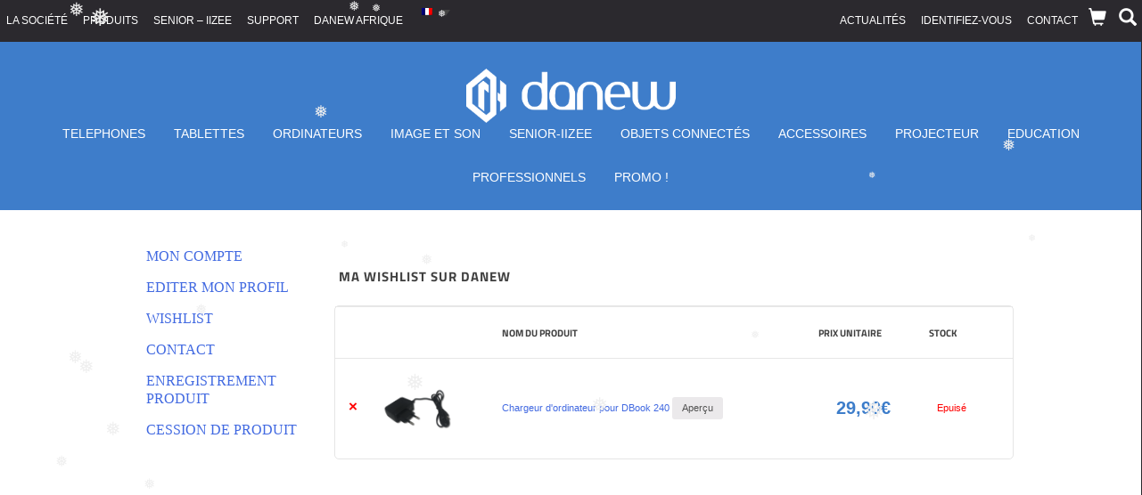

--- FILE ---
content_type: text/html; charset=UTF-8
request_url: https://danew.fr/wishlist/?add_to_wishlist=278566
body_size: 12368
content:

﻿<!DOCTYPE html>
<html lang="fr-FR" prefix="og: http://ogp.me/ns# fb: http://ogp.me/ns/fb#">
<head>
<meta charset="UTF-8">
<meta name="viewport" content="width=device-width, initial-scale=1">
<link href="https://fonts.googleapis.com/css?family=Oxygen" rel="stylesheet">
<link rel="profile" href="https://gmpg.org/xfn/11">
<link rel="pingback" href="">


<!-- 🟦 META PIXEL DANEW.FR 🟦 -->
<script>
!function(f,b,e,v,n,t,s)
{if(f.fbq)return;n=f.fbq=function(){n.callMethod?
n.callMethod.apply(n,arguments):n.queue.push(arguments)};
if(!f._fbq)f._fbq=n;n.push=n;n.loaded=!0;n.version='2.0';
n.queue=[];t=b.createElement(e);t.async=!0;
t.src=v;s=b.getElementsByTagName(e)[0];
s.parentNode.insertBefore(t,s)}(window, document,'script',
'https://connect.facebook.net/en_US/fbevents.js');
fbq('init', '2676026889398982');
fbq('track', 'PageView');
</script>
<noscript><img height="1" width="1" style="display:none"
src="https://www.facebook.com/tr?id=2676026889398982&ev=PageView&noscript=1"
/></noscript>
<!-- End Meta Pixel Code -->




				<script type="text/javascript">document.documentElement.className = document.documentElement.className + ' yes-js js_active js'</script>
			<title>Wishlist - Danew</title>
			<style>
				.wishlist_table .add_to_cart, a.add_to_wishlist.button.alt { border-radius: 16px; -moz-border-radius: 16px; -webkit-border-radius: 16px; }			</style>
			<script type="text/javascript">
				var yith_wcwl_plugin_ajax_web_url = '/wp-admin/admin-ajax.php';
			</script>
		<link rel="alternate" hreflang="fr-FR" href="https://danew.fr/wishlist/" />

<!-- This site is optimized with the Yoast SEO plugin v5.4 - https://yoast.com/wordpress/plugins/seo/ -->
<meta name="description" content="Enregistrez dès à présent votre produit DANEW afin de bénéficier de la pleine garantie de votre matériel et ainsi pouvoir être informé sur nos dernières ..."/>
<link rel="canonical" href="https://danew.fr/wishlist/" />
<meta property="og:locale" content="fr_FR" />
<meta property="og:type" content="article" />
<meta property="og:title" content="Wishlist - Danew" />
<meta property="og:description" content="Enregistrez dès à présent votre produit DANEW afin de bénéficier de la pleine garantie de votre matériel et ainsi pouvoir être informé sur nos dernières ..." />
<meta property="og:url" content="https://danew.fr/wishlist/" />
<meta property="og:site_name" content="Danew" />
<meta property="article:publisher" content="https://www.facebook.com/danewfrance" />
<meta property="fb:app_id" content="1646639252279136" />
<meta property="og:image" content="https://danew.fr/wp-content/uploads/2016/05/danew_blue_P285C1.png" />
<meta property="og:image:secure_url" content="https://danew.fr/wp-content/uploads/2016/05/danew_blue_P285C1.png" />
<meta name="twitter:card" content="summary" />
<meta name="twitter:description" content="Enregistrez dès à présent votre produit DANEW afin de bénéficier de la pleine garantie de votre matériel et ainsi pouvoir être informé sur nos dernières ..." />
<meta name="twitter:title" content="Wishlist - Danew" />
<meta name="twitter:site" content="@Danew_France" />
<meta name="twitter:image" content="https://danew.fr/wp-content/uploads/2016/05/danew_blue_P285C1.png" />
<meta name="twitter:creator" content="@Danew_France" />
<script type='application/ld+json'>{"@context":"http:\/\/schema.org","@type":"WebSite","@id":"#website","url":"https:\/\/danew.fr\/","name":"Danew","potentialAction":{"@type":"SearchAction","target":"https:\/\/danew.fr\/?s={search_term_string}","query-input":"required name=search_term_string"}}</script>
<!-- / Yoast SEO plugin. -->

<link rel='dns-prefetch' href='//maxcdn.bootstrapcdn.com' />
<link rel='dns-prefetch' href='//cdn.jsdelivr.net' />
<link rel='dns-prefetch' href='//cdnjs.cloudflare.com' />
<link rel='dns-prefetch' href='//fonts.googleapis.com' />
<link rel='dns-prefetch' href='//s.w.org' />
<link rel="alternate" type="application/rss+xml" title="Danew &raquo; Flux" href="https://danew.fr/feed/" />
<link rel="alternate" type="application/rss+xml" title="Danew &raquo; Flux des commentaires" href="https://danew.fr/comments/feed/" />
		<script type="text/javascript">
			window._wpemojiSettings = {"baseUrl":"https:\/\/s.w.org\/images\/core\/emoji\/2.2.1\/72x72\/","ext":".png","svgUrl":"https:\/\/s.w.org\/images\/core\/emoji\/2.2.1\/svg\/","svgExt":".svg","source":{"concatemoji":"https:\/\/danew.fr\/wp-includes\/js\/wp-emoji-release.min.js?ver=4.7.3"}};
			!function(a,b,c){function d(a){var b,c,d,e,f=String.fromCharCode;if(!k||!k.fillText)return!1;switch(k.clearRect(0,0,j.width,j.height),k.textBaseline="top",k.font="600 32px Arial",a){case"flag":return k.fillText(f(55356,56826,55356,56819),0,0),!(j.toDataURL().length<3e3)&&(k.clearRect(0,0,j.width,j.height),k.fillText(f(55356,57331,65039,8205,55356,57096),0,0),b=j.toDataURL(),k.clearRect(0,0,j.width,j.height),k.fillText(f(55356,57331,55356,57096),0,0),c=j.toDataURL(),b!==c);case"emoji4":return k.fillText(f(55357,56425,55356,57341,8205,55357,56507),0,0),d=j.toDataURL(),k.clearRect(0,0,j.width,j.height),k.fillText(f(55357,56425,55356,57341,55357,56507),0,0),e=j.toDataURL(),d!==e}return!1}function e(a){var c=b.createElement("script");c.src=a,c.defer=c.type="text/javascript",b.getElementsByTagName("head")[0].appendChild(c)}var f,g,h,i,j=b.createElement("canvas"),k=j.getContext&&j.getContext("2d");for(i=Array("flag","emoji4"),c.supports={everything:!0,everythingExceptFlag:!0},h=0;h<i.length;h++)c.supports[i[h]]=d(i[h]),c.supports.everything=c.supports.everything&&c.supports[i[h]],"flag"!==i[h]&&(c.supports.everythingExceptFlag=c.supports.everythingExceptFlag&&c.supports[i[h]]);c.supports.everythingExceptFlag=c.supports.everythingExceptFlag&&!c.supports.flag,c.DOMReady=!1,c.readyCallback=function(){c.DOMReady=!0},c.supports.everything||(g=function(){c.readyCallback()},b.addEventListener?(b.addEventListener("DOMContentLoaded",g,!1),a.addEventListener("load",g,!1)):(a.attachEvent("onload",g),b.attachEvent("onreadystatechange",function(){"complete"===b.readyState&&c.readyCallback()})),f=c.source||{},f.concatemoji?e(f.concatemoji):f.wpemoji&&f.twemoji&&(e(f.twemoji),e(f.wpemoji)))}(window,document,window._wpemojiSettings);
		</script>
		<style type="text/css">
img.wp-smiley,
img.emoji {
	display: inline !important;
	border: none !important;
	box-shadow: none !important;
	height: 1em !important;
	width: 1em !important;
	margin: 0 .07em !important;
	vertical-align: -0.1em !important;
	background: none !important;
	padding: 0 !important;
}
</style>
<link rel='stylesheet' id='dashicons-css'  href='https://danew.fr/wp-includes/css/dashicons.min.css?ver=4.7.3' type='text/css' media='all' />
<link rel='stylesheet' id='wp-pointer-css'  href='https://danew.fr/wp-includes/css/wp-pointer.min.css?ver=4.7.3' type='text/css' media='all' />
<link rel='stylesheet' id='wcml_admin-css'  href='https://danew.fr/wp-content/plugins/woocommerce-multilingual/res/css/admin.css?ver=4.0.4' type='text/css' media='all' />
<link rel='stylesheet' id='berocket_aapf_widget-style-css'  href='https://danew.fr/wp-content/plugins/woocommerce-ajax-filters/css/widget.css?ver=1.1.6' type='text/css' media='all' />
<link rel='stylesheet' id='berocket_aapf_widget-scroll-style-css'  href='https://danew.fr/wp-content/plugins/woocommerce-ajax-filters/css/scrollbar/Scrollbar.min.css?ver=1.1.6' type='text/css' media='all' />
<link rel='stylesheet' id='contact-form-7-css'  href='https://danew.fr/wp-content/plugins/contact-form-7/includes/css/styles.css?ver=4.7' type='text/css' media='all' />
<link rel='stylesheet' id='page-list-style-css'  href='https://danew.fr/wp-content/plugins/page-list/css/page-list.css?ver=5.1' type='text/css' media='all' />
<link rel='stylesheet' id='rs-plugin-settings-css'  href='https://danew.fr/wp-content/plugins/revslider/public/assets/css/settings.css?ver=5.3.1.5' type='text/css' media='all' />
<style id='rs-plugin-settings-inline-css' type='text/css'>
.tp-caption a{color:#ff7302;text-shadow:none;-webkit-transition:all 0.2s ease-out;-moz-transition:all 0.2s ease-out;-o-transition:all 0.2s ease-out;-ms-transition:all 0.2s ease-out}.tp-caption a:hover{color:#ffa902}
</style>
<link rel='stylesheet' id='wc-form-builder-css'  href='https://danew.fr/wp-content/plugins/woocommerce-garanties/assets/css/form-builder.css?ver=4.7.3' type='text/css' media='all' />
<link rel='stylesheet' id='woocommerce-layout-css'  href='//danew.fr/wp-content/plugins/woocommerce/assets/css/woocommerce-layout.css?ver=2.6.14' type='text/css' media='all' />
<link rel='stylesheet' id='woocommerce-smallscreen-css'  href='//danew.fr/wp-content/plugins/woocommerce/assets/css/woocommerce-smallscreen.css?ver=2.6.14' type='text/css' media='only screen and (max-width: 768px)' />
<link rel='stylesheet' id='woocommerce-general-css'  href='//danew.fr/wp-content/plugins/woocommerce/assets/css/woocommerce.css?ver=2.6.14' type='text/css' media='all' />
<link rel='stylesheet' id='wp-snow-effect-css'  href='https://danew.fr/wp-content/plugins/wp-snow-effect/public/css/wp-snow-effect-public.css?ver=1.0.0' type='text/css' media='all' />
<link rel='stylesheet' id='wpb_wps_google_fonts-css'  href='//fonts.googleapis.com/css?family=Roboto%3A300%2C100%2C400&#038;ver=4.7.3' type='text/css' media='all' />
<link rel='stylesheet' id='wpb_wps_owl_carousel-css'  href='https://danew.fr/wp-content/plugins/wpb-woocommerce-product-slider/assets/css/owl.carousel.css?ver=1.0' type='text/css' media='' />
<link rel='stylesheet' id='wpb_wps_main_style-css'  href='https://danew.fr/wp-content/plugins/wpb-woocommerce-product-slider/assets/css/main.css?ver=1.0' type='text/css' media='' />
<style id='wpb_wps_main_style-inline-css' type='text/css'>
.grid figcaption a, div.grid_no_animation figcaption a.button { background: #1abc9c!important; }.grid figcaption a:hover, div.grid_no_animation figcaption a.button:hover { background: #16a085!important; }.wpb_slider_area .owl-theme .owl-controls .owl-page span { background: #8BCFC2; }.wpb_slider_area .owl-theme .owl-controls .owl-page.active span, .wpb_slider_area .owl-theme .owl-controls.clickable .owl-page:hover span { background: #16A085; }.wpb_slider_area .owl-theme .owl-controls .owl-buttons > div { background: #CCCCCC; }.wpb_slider_area .owl-theme .owl-controls.clickable .owl-buttons > div:hover { background: #999999; }div.grid_no_animation figcaption .pro_price_area .amount { color: #16A085; }
</style>
<link rel='stylesheet' id='wpml-legacy-dropdown-0-css'  href='https://danew.fr/wp-content/plugins/sitepress-multilingual-cms/templates/language-switchers/legacy-dropdown/style.css?ver=1' type='text/css' media='all' />
<style id='wpml-legacy-dropdown-0-inline-css' type='text/css'>
.wpml-ls-statics-shortcode_actions{background-color:#eeeeee;}.wpml-ls-statics-shortcode_actions, .wpml-ls-statics-shortcode_actions .wpml-ls-sub-menu, .wpml-ls-statics-shortcode_actions a {border-color:#cdcdcd;}.wpml-ls-statics-shortcode_actions a {color:#444444;background-color:#ffffff;}.wpml-ls-statics-shortcode_actions a:hover,.wpml-ls-statics-shortcode_actions a:focus {color:#000000;background-color:#eeeeee;}.wpml-ls-statics-shortcode_actions .wpml-ls-current-language>a {color:#444444;background-color:#ffffff;}.wpml-ls-statics-shortcode_actions .wpml-ls-current-language:hover>a, .wpml-ls-statics-shortcode_actions .wpml-ls-current-language>a:focus {color:#000000;background-color:#eeeeee;}
</style>
<link rel='stylesheet' id='yith_wcas_frontend-css'  href='https://danew.fr/wp-content/plugins/yith-woocommerce-ajax-search/assets/css/yith_wcas_ajax_search.css?ver=4.7.3' type='text/css' media='all' />
<link rel='stylesheet' id='jquery-colorbox-css'  href='https://danew.fr/wp-content/plugins/yith-woocommerce-compare/assets/css/colorbox.css?ver=4.7.3' type='text/css' media='all' />
<link rel='stylesheet' id='yith-quick-view-css'  href='https://danew.fr/wp-content/plugins/yith-woocommerce-quick-view/assets/css/yith-quick-view.css?ver=4.7.3' type='text/css' media='all' />
<style id='yith-quick-view-inline-css' type='text/css'>

				#yith-quick-view-modal .yith-wcqv-main{background:#ffffff;}
				#yith-quick-view-close{color:;}
				#yith-quick-view-close:hover{color:#ff0000;}
</style>
<link rel='stylesheet' id='woocommerce_prettyPhoto_css-css'  href='//danew.fr/wp-content/plugins/woocommerce/assets/css/prettyPhoto.css?ver=3.1.6' type='text/css' media='all' />
<link rel='stylesheet' id='jquery-selectBox-css'  href='https://danew.fr/wp-content/plugins/yith-woocommerce-wishlist/assets/css/jquery.selectBox.css?ver=1.2.0' type='text/css' media='all' />
<link rel='stylesheet' id='yith-wcwl-main-css'  href='https://danew.fr/wp-content/plugins/yith-woocommerce-wishlist/assets/css/style.css?ver=2.0.16' type='text/css' media='all' />
<link rel='stylesheet' id='yith-wcwl-font-awesome-css'  href='https://danew.fr/wp-content/plugins/yith-woocommerce-wishlist/assets/css/font-awesome.min.css?ver=4.3.0' type='text/css' media='all' />
<link rel='stylesheet' id='bootstrap-style-css'  href='https://maxcdn.bootstrapcdn.com/bootstrap/3.3.5/css/bootstrap.min.css?ver=3.3.5' type='text/css' media='all' />
<link rel='stylesheet' id='danew-style-css'  href='https://danew.fr/wp-content/themes/danew/style.css?ver=4.7.3' type='text/css' media='all' />
<link rel='stylesheet' id='ws-style-css'  href='https://danew.fr/wp-content/themes/danew/ws.css?ver=1.0' type='text/css' media='all' />
<link rel='stylesheet' id='select2-style-css'  href='https://cdnjs.cloudflare.com/ajax/libs/select2/4.0.3/css/select2.min.css?ver=4.7.3' type='text/css' media='all' />
<link rel='stylesheet' id='style_login_widget-css'  href='https://danew.fr/wp-content/plugins/login-sidebar-widget/style_login_widget.css?ver=4.7.3' type='text/css' media='all' />
<link rel='stylesheet' id='a3wc_sort_display-css'  href='//danew.fr/wp-content/uploads/sass/wc_sort_display.min.css?ver=1562064841' type='text/css' media='all' />
<link rel='stylesheet' id='myStyleSheets-css'  href='https://danew.fr/wp-content/plugins/wp-latest-posts/css/wpcufpn_front.css?ver=4.7.3' type='text/css' media='all' />
<link rel='stylesheet' id='myFonts-css'  href='https://fonts.googleapis.com/css?family=Raleway%3A400%2C500%2C600%2C700%2C800%2C900%7CAlegreya%3A400%2C400italic%2C700%2C700italic%2C900%2C900italic%7CVarela+Round&#038;subset=latin%2Clatin-ext&#038;ver=4.7.3' type='text/css' media='all' />
<script type='text/javascript' src='https://danew.fr/wp-includes/js/jquery/jquery.js?ver=1.12.4'></script>
<script type='text/javascript' src='https://danew.fr/wp-includes/js/jquery/jquery-migrate.min.js?ver=1.4.1'></script>
<script type='text/javascript' src='https://danew.fr/wp-content/plugins/woocommerce-multilingual/res/js/front-scripts.min.js?ver=4.0.4'></script>
<script type='text/javascript'>
/* <![CDATA[ */
var actions = {"is_lang_switched":"0","is_currency_switched":"0"};
/* ]]> */
</script>
<script type='text/javascript' src='https://danew.fr/wp-content/plugins/woocommerce-multilingual/res/js/cart_widget.min.js?ver=4.0.4'></script>
<script type='text/javascript' src='https://danew.fr/wp-content/plugins/woocommerce-ajax-filters/js/scrollbar/Scrollbar.concat.min.js?ver=1.1.6'></script>
<script type='text/javascript' src='https://danew.fr/wp-content/plugins/revslider/public/assets/js/jquery.themepunch.tools.min.js?ver=5.3.1.5'></script>
<script type='text/javascript' src='https://danew.fr/wp-content/plugins/revslider/public/assets/js/jquery.themepunch.revolution.min.js?ver=5.3.1.5'></script>
<script type='text/javascript'>
/* <![CDATA[ */
var wc_add_to_cart_params = {"ajax_url":"\/wp-admin\/admin-ajax.php","wc_ajax_url":"\/wishlist\/?add_to_wishlist=278566&wc-ajax=%%endpoint%%","i18n_view_cart":"Voir Panier","cart_url":"https:\/\/danew.fr\/panier\/","is_cart":"","cart_redirect_after_add":"yes"};
/* ]]> */
</script>
<script type='text/javascript' src='//danew.fr/wp-content/plugins/woocommerce/assets/js/frontend/add-to-cart.min.js?ver=2.6.14'></script>
<script type='text/javascript' src='https://danew.fr/wp-content/plugins/wp-snow-effect/public/js/jsnow.js?ver=1.5'></script>
<script type='text/javascript'>
/* <![CDATA[ */
var snoweffect = {"show":"1","flakes_num":"30","falling_speed_min":"1","falling_speed_max":"3","flake_max_size":"20","flake_min_size":"10","vertical_size":"800","flake_color":"#efefef","flake_zindex":"100000","flake_type":"#10053","fade_away":"1"};
/* ]]> */
</script>
<script type='text/javascript' src='https://danew.fr/wp-content/plugins/wp-snow-effect/public/js/wp-snow-effect-public.js?ver=1.0.0'></script>
<script type='text/javascript' src='https://danew.fr/wp-content/plugins/wpb-woocommerce-product-slider/assets/js/modernizr.custom.js?ver=2.7.0'></script>
<script type='text/javascript' src='https://danew.fr/wp-content/plugins/sitepress-multilingual-cms/templates/language-switchers/legacy-dropdown/script.js?ver=1'></script>
<script type='text/javascript' src='https://danew.fr/wp-content/plugins/js_composer/assets/js/vendors/woocommerce-add-to-cart.js?ver=5.0.1'></script>
<link rel='https://api.w.org/' href='https://danew.fr/wp-json/' />
<link rel="EditURI" type="application/rsd+xml" title="RSD" href="https://danew.fr/xmlrpc.php?rsd" />
<link rel="wlwmanifest" type="application/wlwmanifest+xml" href="https://danew.fr/wp-includes/wlwmanifest.xml" /> 
<meta name="generator" content="WordPress 4.7.3" />
<meta name="generator" content="WooCommerce 2.6.14" />
<link rel='shortlink' href='https://danew.fr/?p=350' />
<link rel="alternate" type="application/json+oembed" href="https://danew.fr/wp-json/oembed/1.0/embed?url=https%3A%2F%2Fdanew.fr%2Fwishlist%2F" />
<link rel="alternate" type="text/xml+oembed" href="https://danew.fr/wp-json/oembed/1.0/embed?url=https%3A%2F%2Fdanew.fr%2Fwishlist%2F&#038;format=xml" />
<meta name="generator" content="WPML ver:3.6.3 stt:4;" />
<style></style><meta name="generator" content="Powered by Visual Composer - drag and drop page builder for WordPress."/>
<!--[if lte IE 9]><link rel="stylesheet" type="text/css" href="https://danew.fr/wp-content/plugins/js_composer/assets/css/vc_lte_ie9.min.css" media="screen"><![endif]--><meta name="generator" content="Powered by Slider Revolution 5.3.1.5 - responsive, Mobile-Friendly Slider Plugin for WordPress with comfortable drag and drop interface." />
<noscript><style type="text/css"> .wpb_animate_when_almost_visible { opacity: 1; }</style></noscript><link rel="shortcut icon" type="image/x-icon" href="https://danew.fr/wp-content/themes/danew/img/favicon.ico" />
<meta name="p:domain_verify" content="2be4f335ce178b685ea9d7ceedd57304"/>

</head>
<body class="page-template page-template-template page-template-template-wishlist page-template-templatetemplate-wishlist-php page page-id-350 woocommerce-wishlist woocommerce woocommerce-page group-blog wpb-js-composer js-comp-ver-5.0.1 vc_responsive">
<div class="popContainer">
	<div id="popShop">
		<div class="close">X</div>
		<div id="popBan"></div>
					</div>
								</div>
		</div>
</div>
<script type="text/javascript">
	var myvar = "";
	if (myvar == '1') {
		jQuery('.popContainer').show();
		jQuery('#popShop').append('Un mail de confirmation vous a été envoyé');
	};
</script>
<div id="page" class="hfeed site">
	<header id="masthead" class="site-header" role="banner">
		<div id="heading">
		    <div class="heading-left-container">
			    <div class="menu-heading-left-container"><ul id="menu-heading-left" class="menu"><li id="menu-item-79" class="menu-item menu-item-type-post_type menu-item-object-page menu-item-79"><a href="https://danew.fr/la-societe/">La société</a></li>
<li id="menu-item-74" class="menu-item menu-item-type-post_type menu-item-object-page menu-item-74"><a href="https://danew.fr/produits/">Produits</a></li>
<li id="menu-item-282323" class="menu-item menu-item-type-post_type menu-item-object-page menu-item-282323"><a href="https://danew.fr/iizee-presentation/">SENIOR &#8211;  iizee</a></li>
<li id="menu-item-55" class="menu-item menu-item-type-post_type menu-item-object-page menu-item-55"><a href="https://danew.fr/support/">Support</a></li>
<li id="menu-item-320409" class="menu-item menu-item-type-taxonomy menu-item-object-category menu-item-320409"><a href="https://danew.fr/category/danew-afrique/">Danew Afrique</a></li>
</ul></div>			</div>
			<div class="heading-right-container">
			    <div class="menu-heading-right-container"><ul id="menu-heading-right" class="menu"><li id="menu-item-163897" class="menu-item menu-item-type-taxonomy menu-item-object-category menu-item-163897"><a href="https://danew.fr/category/actualites/">Actualités</a></li>
<li id="menu-item-997" class="menu-item menu-item-type-post_type menu-item-object-page menu-item-997"><a href="https://danew.fr/mon-compte/">Identifiez-vous</a></li>
<li id="menu-item-56" class="menu-item menu-item-type-post_type menu-item-object-page menu-item-56"><a href="https://danew.fr/contact/">Contact</a></li>
</ul></div>			    <div id="cart_sidebar">
                    <a href="#" class="open-cart"><i class="gly_cart glyphicon glyphicon-shopping-cart"></i></a>
                    <li id="woocommerce_widget_cart-2" class="widget woocommerce widget_shopping_cart"><h2 class="widgettitle">Panier</h2>
<div class="widget_shopping_cart_content"></div></li>
                </div>

                <div id="search_sidebar" class="primary-sidebar widget-area" role="complementary">
                     <a href="#" class="open-search"><i class="gly_search glyphicon glyphicon-search"></i></a>
                    <aside id="yith_woocommerce_ajax_search-3" class="widget woocommerce widget_product_search yith_woocommerce_ajax_search"><h2 class="widget-title">Search</h2>
<div class="yith-ajaxsearchform-container">
    <form role="search" method="get" id="yith-ajaxsearchform" action="https://danew.fr/">
        <div>
            <label class="screen-reader-text" for="yith-s">Recherche pour :</label>

            <input type="search"
                   value=""
                   name="s"
                   id="yith-s"
                   class="yith-s"
                   placeholder="Nom du produit..."
                   data-loader-icon=""
                   data-min-chars="3" />

            <input type="submit" id="yith-searchsubmit" value="Rechercher" />
            <input type="hidden" name="post_type" value="product" />
            <input type='hidden' name='lang' value='fr' />
        </div>
    </form>
</div></aside>                </div>
			</div>
			
<div
	 class="wpml-ls-statics-shortcode_actions wpml-ls wpml-ls-legacy-dropdown js-wpml-ls-legacy-dropdown" id="lang_sel">
	<ul>

		<li tabindex="0" class="wpml-ls-slot-shortcode_actions wpml-ls-item wpml-ls-item-fr wpml-ls-current-language wpml-ls-first-item wpml-ls-last-item wpml-ls-item-legacy-dropdown">
			<a href="#" class="js-wpml-ls-item-toggle wpml-ls-item-toggle lang_sel_sel icl-fr"><img class="wpml-ls-flag iclflag" src="https://danew.fr/wp-content/plugins/sitepress-multilingual-cms/res/flags/fr.png" alt="fr" title="Français"></a>

			<ul class="wpml-ls-sub-menu">
							</ul>

		</li>

	</ul>
</div>
            <div class="clear"></div>
		</div>
		<div id="header"> 			<a id="logo_link" href="https://danew.fr"><img id="logo" src="https://danew.fr/wp-content/uploads/2015/10/Logo.png"></a>
			<i class="mobileNAv fa fa-bars"></i>
			<nav class="main-nav">
			<div class="menu-main-menu-container"><ul id="menu-main-menu" class="menu"><li id="menu-item-375393" class="menu-item menu-item-type-taxonomy menu-item-object-product_cat menu-item-has-children menu-item-375393"><a href="https://danew.fr/categorie-produit/mobiles/">TELEPHONES</a>
<ul class="sub-menu">
	<li id="menu-item-236353" class="menu-item menu-item-type-taxonomy menu-item-object-product_cat menu-item-236353"><a href="https://danew.fr/categorie-produit/mobiles/basique/">Mobiles</a></li>
	<li id="menu-item-1596" class="menu-item menu-item-type-taxonomy menu-item-object-product_cat menu-item-1596"><a href="https://danew.fr/categorie-produit/mobiles/smartphones/">Smartphones</a></li>
</ul>
</li>
<li id="menu-item-156508" class="menu-item menu-item-type-taxonomy menu-item-object-product_cat menu-item-has-children menu-item-156508"><a href="https://danew.fr/categorie-produit/tablettes/">Tablettes</a>
<ul class="sub-menu">
	<li id="menu-item-156509" class="menu-item menu-item-type-taxonomy menu-item-object-product_cat menu-item-156509"><a href="https://danew.fr/categorie-produit/tablettes/android/">Android</a></li>
	<li id="menu-item-156510" class="menu-item menu-item-type-taxonomy menu-item-object-product_cat menu-item-156510"><a href="https://danew.fr/categorie-produit/tablettes/windows/">Windows</a></li>
</ul>
</li>
<li id="menu-item-262017" class="menu-item menu-item-type-taxonomy menu-item-object-product_cat menu-item-has-children menu-item-262017"><a href="https://danew.fr/categorie-produit/ordinateurs/">Ordinateurs</a>
<ul class="sub-menu">
	<li id="menu-item-262018" class="menu-item menu-item-type-taxonomy menu-item-object-product_cat menu-item-262018"><a href="https://danew.fr/categorie-produit/ordinateurs/ordinateur-de-bureau/">PC Fixe</a></li>
	<li id="menu-item-262021" class="menu-item menu-item-type-taxonomy menu-item-object-product_cat menu-item-262021"><a href="https://danew.fr/categorie-produit/ordinateurs/notebooks/">Notebooks</a></li>
</ul>
</li>
<li id="menu-item-47" class="menu-item menu-item-type-taxonomy menu-item-object-product_cat menu-item-47"><a href="https://danew.fr/categorie-produit/image-et-son/">Image et son</a></li>
<li id="menu-item-282802" class="menu-item menu-item-type-taxonomy menu-item-object-product_cat menu-item-has-children menu-item-282802"><a href="https://danew.fr/categorie-produit/senior-iizee/">Senior-IIZEE</a>
<ul class="sub-menu">
	<li id="menu-item-282803" class="menu-item menu-item-type-taxonomy menu-item-object-product_cat menu-item-282803"><a href="https://danew.fr/categorie-produit/senior-iizee/tablettes-iizee/">Tablettes</a></li>
	<li id="menu-item-282804" class="menu-item menu-item-type-taxonomy menu-item-object-product_cat menu-item-282804"><a href="https://danew.fr/categorie-produit/senior-iizee/mobile-iizee/">Mobiles</a></li>
</ul>
</li>
<li id="menu-item-258449" class="menu-item menu-item-type-taxonomy menu-item-object-product_cat menu-item-258449"><a href="https://danew.fr/categorie-produit/objets_connectes/">Objets Connectés</a></li>
<li id="menu-item-44" class="menu-item menu-item-type-taxonomy menu-item-object-product_cat menu-item-has-children menu-item-44"><a href="https://danew.fr/categorie-produit/accessoires/">Accessoires</a>
<ul class="sub-menu">
	<li id="menu-item-348059" class="menu-item menu-item-type-taxonomy menu-item-object-product_cat menu-item-348059"><a href="https://danew.fr/categorie-produit/notebook-silver/">NOTEBOOK SILVER</a></li>
	<li id="menu-item-235894" class="menu-item menu-item-type-taxonomy menu-item-object-product_cat menu-item-235894"><a href="https://danew.fr/categorie-produit/accessoires/batteries/">Batteries</a></li>
	<li id="menu-item-297571" class="menu-item menu-item-type-taxonomy menu-item-object-product_cat menu-item-297571"><a href="https://danew.fr/categorie-produit/accessoires/carte-memoire/">Cartes Mémoires</a></li>
	<li id="menu-item-235874" class="menu-item menu-item-type-taxonomy menu-item-object-product_cat menu-item-235874"><a href="https://danew.fr/categorie-produit/accessoires/chargeurs/">Chargeurs</a></li>
	<li id="menu-item-235883" class="menu-item menu-item-type-taxonomy menu-item-object-product_cat menu-item-235883"><a href="https://danew.fr/categorie-produit/accessoires/divers/">Divers</a></li>
	<li id="menu-item-235882" class="menu-item menu-item-type-taxonomy menu-item-object-product_cat menu-item-235882"><a href="https://danew.fr/categorie-produit/accessoires/housses/">Housses</a></li>
	<li id="menu-item-235881" class="menu-item menu-item-type-taxonomy menu-item-object-product_cat menu-item-235881"><a href="https://danew.fr/categorie-produit/accessoires/protection-ecran/">Protection écran</a></li>
	<li id="menu-item-235875" class="menu-item menu-item-type-taxonomy menu-item-object-product_cat menu-item-235875"><a href="https://danew.fr/categorie-produit/accessoires/stylets/">Stylets</a></li>
	<li id="menu-item-48" class="menu-item menu-item-type-taxonomy menu-item-object-product_cat menu-item-48"><a href="https://danew.fr/categorie-produit/navigation/">Navigation</a></li>
</ul>
</li>
<li id="menu-item-387676" class="menu-item menu-item-type-taxonomy menu-item-object-product_cat menu-item-387676"><a href="https://danew.fr/categorie-produit/projecteur/">Projecteur</a></li>
<li id="menu-item-316481" class="menu-item menu-item-type-taxonomy menu-item-object-product_cat menu-item-316481"><a href="https://danew.fr/categorie-produit/educ/">Education</a></li>
<li id="menu-item-291216" class="menu-item menu-item-type-taxonomy menu-item-object-product_cat menu-item-has-children menu-item-291216"><a href="https://danew.fr/categorie-produit/professionnel/">Professionnels</a>
<ul class="sub-menu">
	<li id="menu-item-376234" class="menu-item menu-item-type-taxonomy menu-item-object-product_cat menu-item-376234"><a href="https://danew.fr/categorie-produit/educ/tableaux/">Tableaux</a></li>
	<li id="menu-item-291223" class="menu-item menu-item-type-taxonomy menu-item-object-product_cat menu-item-291223"><a href="https://danew.fr/categorie-produit/professionnel/notebook-pro-2/">Notebook Pro</a></li>
	<li id="menu-item-291217" class="menu-item menu-item-type-taxonomy menu-item-object-product_cat menu-item-291217"><a href="https://danew.fr/categorie-produit/professionnel/tablettes-2/">Tablettes pro</a></li>
</ul>
</li>
<li id="menu-item-294029" class="menu-item menu-item-type-taxonomy menu-item-object-product_cat menu-item-294029"><a href="https://danew.fr/categorie-produit/promos/">PROMO !</a></li>
</ul></div>			</nav>
		</div>

	</header><!-- #masthead -->

	<div id="content" class="site-content">
		<div class="back_to_top">
			<i class="glyphicon glyphicon-chevron-up"></i>
		</div>
<header class="entry-header">
      <h1 class="entry-title">Wishlist</h1>
</header>
<div class="col-md-10 " style="margin:auto; float: inherit;margin-top:30px;">
      <div class="col-md-2 menu-compte">
        <aside id="nav_menu-4" class="widget widget_nav_menu"><div class="menu-mon-compte-container"><ul id="menu-mon-compte" class="menu"><li id="menu-item-2014" class="menu-item menu-item-type-post_type menu-item-object-page menu-item-2014"><a href="https://danew.fr/mon-compte/">Mon compte</a></li>
<li id="menu-item-157561" class="menu-item menu-item-type-custom menu-item-object-custom menu-item-157561"><a href="/mon-compte/edit-account/">Editer mon profil</a></li>
<li id="menu-item-2017" class="menu-item menu-item-type-post_type menu-item-object-page current-menu-item page_item page-item-350 current_page_item menu-item-2017"><a href="https://danew.fr/wishlist/">Wishlist</a></li>
<li id="menu-item-2018" class="menu-item menu-item-type-post_type menu-item-object-page menu-item-2018"><a href="https://danew.fr/contact/">Contact</a></li>
<li id="menu-item-288844" class="menu-item menu-item-type-post_type menu-item-object-page menu-item-288844"><a href="https://danew.fr/support/enregistrement-produit/">Enregistrement produit</a></li>
<li id="menu-item-288634" class="menu-item menu-item-type-post_type menu-item-object-page menu-item-288634"><a href="https://danew.fr/support/cession-de-produit/">Cession de produit</a></li>
</ul></div></aside>      </div>
      <div class="col-md-10">
        <div id="yith-wcwl-messages"></div>



<form id="yith-wcwl-form" action="https://danew.fr/wishlist/?wishlist-action=view" method="post" class="woocommerce">

    <input type="hidden" id="yith_wcwl_form_nonce" name="yith_wcwl_form_nonce" value="748453133a" /><input type="hidden" name="_wp_http_referer" value="/wishlist/?add_to_wishlist=278566" />
    <!-- TITLE -->
            <div class="wishlist-title ">
            <h2>Ma wishlist sur Danew</h2>                    </div>
            
    <!-- WISHLIST TABLE -->
    <table class="shop_table cart wishlist_table" data-pagination="no" data-per-page="5" data-page="1" data-id="" data-token="">

	    
        <thead>
        <tr>
	        
	        		        <th class="product-remove"></th>
	        
            <th class="product-thumbnail"></th>

            <th class="product-name">
                <span class="nobr">Nom du produit</span>
            </th>

            
                <th class="product-price">
                    <span class="nobr">
                        Prix unitaire                    </span>
                </th>

            
            
                <th class="product-stock-stauts">
                    <span class="nobr">
                        Stock                    </span>
                </th>

            
            
                <th class="product-add-to-cart"></th>

                    </tr>
        </thead>

        <tbody>
                            <tr id="yith-wcwl-row-278566" data-row-id="278566">
	                    
                                                <td class="product-remove">
                            <div>
                                <a href="/wishlist/?add_to_wishlist=278566&#038;remove_from_wishlist=278566" class="remove remove_from_wishlist" title="Enlever ce produit">&times;</a>
                            </div>
                        </td>
                        
                        <td class="product-thumbnail">
                            <a href="https://danew.fr/product/chargeur-dbook-240/">
                                <img width="180" height="180" src="https://danew.fr/wp-content/uploads/2019/11/chargeur-Dbook-140-1-180x180.png" class="attachment-shop_thumbnail size-shop_thumbnail wp-post-image" alt="" srcset="https://danew.fr/wp-content/uploads/2019/11/chargeur-Dbook-140-1-180x180.png 180w, https://danew.fr/wp-content/uploads/2019/11/chargeur-Dbook-140-1-380x380.png 380w, https://danew.fr/wp-content/uploads/2019/11/chargeur-Dbook-140-1-768x768.png 768w, https://danew.fr/wp-content/uploads/2019/11/chargeur-Dbook-140-1-154x154.png 154w, https://danew.fr/wp-content/uploads/2019/11/chargeur-Dbook-140-1-300x300.png 300w, https://danew.fr/wp-content/uploads/2019/11/chargeur-Dbook-140-1-600x600.png 600w, https://danew.fr/wp-content/uploads/2019/11/chargeur-Dbook-140-1.png 800w" sizes="(max-width: 180px) 100vw, 180px" />                            </a>
                        </td>

                        <td class="product-name">
                            <a href="https://danew.fr/product/chargeur-dbook-240/">Chargeur d'ordinateur pour DBook 240</a>
                            <a href="#" class="button yith-wcqv-button" data-product_id="278566">Aperçu</a>                        </td>

                                                    <td class="product-price">
                                <span class="woocommerce-Price-amount amount">29,90<span class="woocommerce-Price-currencySymbol">&euro;</span></span>                            </td>
                        
                                                    <td class="product-stock-status">
                                <span class="wishlist-out-of-stock">Epuisé</span>                            </td>
                        
	                                            <td class="product-add-to-cart">
	                        <!-- Date added -->
	                        
	                        <!-- Add to cart button -->
                            
	                        <!-- Change wishlist -->
							
	                        <!-- Remove from wishlist -->
	                                                </td>
	                                    </tr>
                        </tbody>

        <tfoot>
        <tr>
	        <td colspan="6">
	            
	            
		        	        </td>
        </tr>
        </tfoot>

    </table>

    <input type="hidden" id="yith_wcwl_edit_wishlist" name="yith_wcwl_edit_wishlist" value="6cca27bb97" /><input type="hidden" name="_wp_http_referer" value="/wishlist/?add_to_wishlist=278566" />
    
    
</form>



      </div>
</div>

</div><!-- #content -->
<div class="push"></div>
</div><!-- #page -->
<footer id="colophon" class="site-footer" role="contentinfo">
	<div id='plus' style="display:none;"><div class="arrowBottom"></div></div>
		<div class="row">
   	 		<div class="container_foot">
				<ul class="col-md-3 col-xs-6 col-lg-3 col-sm-6 footer_c">
				<aside id="nav_menu-3" class="widget widget_nav_menu"><h2 class="widget-title">Information</h2><div class="menu-footer-1-container"><ul id="menu-footer-1" class="menu"><li id="menu-item-64" class="menu-item menu-item-type-post_type menu-item-object-page menu-item-64"><a href="https://danew.fr/cgv/">Conditions générales de vente</a></li>
<li id="menu-item-2483" class="menu-item menu-item-type-post_type menu-item-object-page menu-item-2483"><a href="https://danew.fr/politique/">Politique de confidentialité</a></li>
<li id="menu-item-246145" class="menu-item menu-item-type-post_type menu-item-object-page menu-item-246145"><a href="https://danew.fr/declaration-de-conformite/">Déclarations de conformité</a></li>
<li id="menu-item-2494" class="menu-item menu-item-type-post_type menu-item-object-page menu-item-2494"><a href="https://danew.fr/mentions-legales/">Mentions légales</a></li>
<li id="menu-item-72" class="menu-item menu-item-type-post_type menu-item-object-page menu-item-72"><a href="https://danew.fr/nouveaux-produits/">Nouveaux produits</a></li>
<li id="menu-item-256520" class="menu-item menu-item-type-post_type menu-item-object-page menu-item-256520"><a href="https://danew.fr/distributeurs-agrees/">Distributeurs Agréés</a></li>
<li id="menu-item-80" class="menu-item menu-item-type-post_type menu-item-object-page menu-item-80"><a href="https://danew.fr/noustrouver/">Où nous trouver ?</a></li>
</ul></div></aside>				</ul>
				<ul class="col-md-3 col-xs-6 col-lg-3 col-sm-6 footer_c">
				<aside id="text_icl-4" class="widget widget_text_icl"><h2 class="widget-title">Contactez-nous</h2>		<div class="textwidget"><li class="footer_smalltitle">
<img src="/wp-content/themes/danew/img/footer-marker.png" class="footer-icon">ADRESSE</li>
<li>Bat Les Souchets Paris Nord 2</li>
<li>14 Rue de la Perdrix Villepinte</li>
<li>95934 Roissy Charles de Gaulle Cedex</li>
<li>FRANCE</li></div>
		</aside>            					</ul>
				<ul class="col-md-3 col-xs-6 col-lg-3 col-sm-6 footer_c">
				<aside id="text_icl-6" class="widget widget_text_icl"><h2 class="widget-title">Téléphone</h2>		<div class="textwidget"><li class="footer_smalltitle"><img src="/wp-content/themes/danew/img/footer-phone.png" class="footer-icon">TÉLÉPHONE</li>
<li>Numéro Hotline : </li>
<li>0899 782 728</li>
<li>Bureau commercial : </li>
<li>0825 120 414</li></div>
		</aside>				</ul>
	  			<ul class="col-md-3 col-xs-6 col-lg-3 col-sm-6 footer_c">
				<h2 class="widget-title">Newsletter</h2>
           		 
<form class="epm-sign-up-form" name="epm-sign-up-form" action="#" method="post">

	
	<div class="epm-form-field">
		<!-- <label for="epm-email">Adresse email</label> -->
		<input type="email" placeholder="Adresse email" name="epm-email" tabindex="8" class="email" id="epm-email" value=""/>
	</div>

	<input type="hidden" name="epm_submit" id="epm_submit" value="true" />
	<input type="hidden" name="epm_list_id" id="epm_list_id" value="" />
	
	<input type="submit" style="font-size:12px;" name="epm-submit-chimp" value="S'inscrire" data-wait-text="Veuillez patienter" tabindex="10" class="button btn epm-sign-up-button epm-submit-chimp"/>

</form>				<h3 class="yt-title">
				<p></p>
				</h3>
				<script src="https://apis.google.com/js/platform.js"></script>
				<!-- <div class="g-ytsubscribe" 		data-channelid="UC8dTw3Hj7l8bLpAk_pBGf0A" data-layout="full" data-theme="dark" data-count="default"></div> -->
				</ul>

			<!--<ul>
 				<div class="fr_marque">
					<span>
					<p></p>
					</span>
           			<div class="row frenchtech">
             			<span><p><a target="_blank" href="http://lespepitestech.com/startup-de-la-french-tech/dn-electronics"><img src="https://danew.fr/wp-content/themes/danew/img/ft_logo-05.png" alt="La French Tech" width="150" ></a></p></span>
            		</div>
         		</div>-->
           <!-- <div class="row frenchtech">
	    <a target="_blank" href="http://lespepitestech.com/startup-de-la-french-tech/dn-electronics"><img src="https://danew.fr/wp-content/themes/danew/img/ft_logo-05.png" alt="La French Tech" width="120" ></a>
				</div>
				</ul>-->

		</div>
	</div>

  <div class="row">
		<div class="fr_marque">
			<span>
			<p>Marque Française</p>
			</span>
			<ul class="clearfix">
				<li class="flag blue"></li>
				<li class="flag white"></li>
				<li class="flag red"></li>
			</ul>
		</div>
	</div>
	<!--<div class="row frenchtech">
	    <a target="_blank" href="http://lespepitestech.com/startup-de-la-french-tech/dn-electronics"><img src="https://danew.fr/wp-content/themes/danew/img/ft_logo-05.png" alt="La French Tech" width="120" ></a>

	</div> -->
	<div class="row">
  		<div class="copyrightfooter" class="fr_marque">Copyright © 2006 - 2025 Danew</a>
  		</div>
	</div>
</footer><!-- #colophon -->

<script>
jQuery(window).load(function() {
	jQuery('.epm-submit-chimp').click(function() {

		//get form values
		var epm_form = jQuery(this);
		var epm_list_id = jQuery(epm_form).parent().find('#epm_list_id').val();
		var epm_firstname = jQuery(epm_form).parent().find('#epm-first-name').val();
		var epm_lastname = jQuery(epm_form).parent().find('#epm-last-name').val();
		var epm_email = jQuery(epm_form).parent().find('#epm-email').val();

		//change submit button text
		var submit_wait_text = jQuery(this).data('wait-text');
		var submit_orig_text = jQuery(this).val();
		jQuery(this).val(submit_wait_text);

		jQuery.ajax({
			type: 'POST',
			context: this,
			url: "https://danew.fr/wp-admin/admin-ajax.php",
			data: {
				action: 'epm_mailchimp_submit_to_list',
				epm_list_id: epm_list_id,
				epm_firstname: epm_firstname,
				epm_lastname: epm_lastname,
				epm_email: epm_email
			},
			success: function(data, textStatus, XMLHttpRequest){
				var epm_ajax_response = jQuery(data);
				jQuery(epm_form).parent().find('.epm-message').remove(); // remove existing messages on re-submission
				jQuery(epm_form).parent().prepend(epm_ajax_response);
				jQuery(epm_form).val(submit_orig_text); // restore submit button text
							},
			error: function(XMLHttpRequest, textStatus, errorThrown){
				alert('Something Went Wrong!');
			}
		});
		return false;

	});
});
</script>
			<script>
				jQuery(function($){
					/* Latest Product Slider */
				    $("#wpb-wps-latest").owlCarousel({
						autoPlay: false,
						stopOnHover: true,
						navigation: true,
						navigationText: ["<i class='wpb-wps-fa-angle-left'></i>","<i class='wpb-wps-fa-angle-right'></i>"],
						slideSpeed: 1000,
						paginationSpeed: 1000,
						pagination:false,
						paginationNumbers: false,
				        items : 4,
				        itemsDesktop : [1199,3],
				        itemsDesktopSmall : [979,3],
						mouseDrag:true,
						touchDrag:true,
					});

					/* Feature Product Slider */
					$("#wpb-wps-feature").owlCarousel({
						autoPlay: false,
						stopOnHover: true,
						navigation: true,
						navigationText: ["<i class='wpb-wps-fa-angle-left'></i>","<i class='wpb-wps-fa-angle-right'></i>"],
						slideSpeed: 1000,
						paginationSpeed: 1000,
						pagination:false,
						paginationNumbers: false,
				        items : 4,
				        itemsDesktop : [1199,3],
				        itemsDesktopSmall : [979,3],
						mouseDrag:true,
						touchDrag:true,
					});
					
					/* Latest Product Slider Sidebar */
				    $("#wpb-wps-latest-sidebar").owlCarousel({
				        autoPlay: true,
						stopOnHover: true,
						navigation: false,
						navigationText: ["<i class='wpb-wps-fa-angle-left'></i>","<i class='wpb-wps-fa-angle-right'></i>"],
						slideSpeed: 1000,
						paginationSpeed: 1000,
						pagination: true,
						paginationNumbers: true,
				        items : 1,
				        itemsDesktop : [1199,1],
				        itemsDesktopSmall : [979,1],
				        itemsTablet: [768,1],
				      	itemsMobile:[479,1],
						mouseDrag: true,
						touchDrag: true,
				    });
					
					/* Feature Product Slider Sidebar */
					$("#wpb-wps-latest-sidebar-feature").owlCarousel({
				        autoPlay: true,
						stopOnHover: true,
						navigation: false,
						navigationText: ["<i class='wpb-wps-fa-angle-left'></i>","<i class='wpb-wps-fa-angle-right'></i> "],
						slideSpeed: 1000,
						paginationSpeed: 1000,
						pagination: true,
						paginationNumbers: true,
				        items : 1,
				        itemsDesktop : [1199,1],
				        itemsDesktopSmall : [979,1],
				    	itemsTablet: [768,1],
				      	itemsMobile:[479,1],
						mouseDrag: true,
						touchDrag: true,
				    });
				});
			</script>
		
<div id="yith-quick-view-modal">

	<div class="yith-quick-view-overlay"></div>

	<div class="yith-wcqv-wrapper">

		<div class="yith-wcqv-main">

			<div class="yith-wcqv-head">
				<a href="#" id="yith-quick-view-close" class="yith-wcqv-close">X</a>
			</div>

			<div id="yith-quick-view-content" class="woocommerce single-product"></div>

		</div>

	</div>

</div><script type="text/template" id="tmpl-variation-template">
	<div class="woocommerce-variation-description">
		{{{ data.variation.variation_description }}}
	</div>

	<div class="woocommerce-variation-price">
		{{{ data.variation.price_html }}}
	</div>

	<div class="woocommerce-variation-availability">
		{{{ data.variation.availability_html }}}
	</div>
</script>
<script type="text/template" id="tmpl-unavailable-variation-template">
	<p>Désolé, ce produit n'est pas disponible. Veuillez choisir une combinaison différente.</p>
</script>
<script type='text/javascript' src='https://danew.fr/wp-includes/js/jquery/ui/widget.min.js?ver=1.11.4'></script>
<script type='text/javascript' src='https://danew.fr/wp-includes/js/jquery/ui/position.min.js?ver=1.11.4'></script>
<script type='text/javascript'>
/* <![CDATA[ */
var wpPointerL10n = {"dismiss":"Ne plus afficher"};
/* ]]> */
</script>
<script type='text/javascript' src='https://danew.fr/wp-includes/js/wp-pointer.min.js?ver=20111129a'></script>
<script type='text/javascript' src='https://danew.fr/wp-content/plugins/woocommerce-multilingual/res/js/pointer.min.js?ver=4.0.4'></script>
<script type='text/javascript' src='https://danew.fr/wp-content/plugins/contact-form-7/includes/js/jquery.form.min.js?ver=3.51.0-2014.06.20'></script>
<script type='text/javascript'>
/* <![CDATA[ */
var _wpcf7 = {"recaptcha":{"messages":{"empty":"Merci de confirmer que vous n\u2019\u00eates pas un robot."}}};
/* ]]> */
</script>
<script type='text/javascript' src='https://danew.fr/wp-content/plugins/contact-form-7/includes/js/scripts.js?ver=4.7'></script>
<script type='text/javascript' src='https://danew.fr/wp-content/plugins/wolkenkraft-woocommerce-barcodes/javascript/wordpress-plugin-skeleton.js?ver=0.4a'></script>
<script type='text/javascript' src='//danew.fr/wp-content/plugins/woocommerce/assets/js/jquery-blockui/jquery.blockUI.min.js?ver=2.70'></script>
<script type='text/javascript'>
/* <![CDATA[ */
var woocommerce_params = {"ajax_url":"\/wp-admin\/admin-ajax.php","wc_ajax_url":"\/wishlist\/?add_to_wishlist=278566&wc-ajax=%%endpoint%%"};
/* ]]> */
</script>
<script type='text/javascript' src='//danew.fr/wp-content/plugins/woocommerce/assets/js/frontend/woocommerce.min.js?ver=2.6.14'></script>
<script type='text/javascript' src='//danew.fr/wp-content/plugins/woocommerce/assets/js/jquery-cookie/jquery.cookie.min.js?ver=1.4.1'></script>
<script type='text/javascript'>
/* <![CDATA[ */
var wc_cart_fragments_params = {"ajax_url":"\/wp-admin\/admin-ajax.php","wc_ajax_url":"\/wishlist\/?add_to_wishlist=278566&wc-ajax=%%endpoint%%","fragment_name":"wc_fragments"};
/* ]]> */
</script>
<script type='text/javascript' src='//danew.fr/wp-content/plugins/woocommerce/assets/js/frontend/cart-fragments.min.js?ver=2.6.14'></script>
<script type='text/javascript' src='https://danew.fr/wp-content/plugins/wpb-woocommerce-product-slider/assets/js/toucheffects.js?ver=1.0'></script>
<script type='text/javascript' src='https://danew.fr/wp-content/plugins/wpb-woocommerce-product-slider/assets/js/owl.carousel.js?ver=1.3.2'></script>
<script type='text/javascript' src='https://danew.fr/wp-content/plugins/yith-woocommerce-ajax-search/assets/js/yith-autocomplete.min.js?ver=1.2.7'></script>
<script type='text/javascript'>
/* <![CDATA[ */
var yith_woocompare = {"ajaxurl":"\/wishlist\/?add_to_wishlist=278566&wc-ajax=%%endpoint%%","actionadd":"yith-woocompare-add-product","actionremove":"yith-woocompare-remove-product","actionview":"yith-woocompare-view-table","added_label":"Ajout\u00e9","table_title":"Comparaison de produits","auto_open":"yes","loader":"https:\/\/danew.fr\/wp-content\/plugins\/yith-woocommerce-compare\/assets\/images\/loader.gif","button_text":""};
/* ]]> */
</script>
<script type='text/javascript' src='https://danew.fr/wp-content/plugins/yith-woocommerce-compare/assets/js/woocompare.min.js?ver=2.1.0'></script>
<script type='text/javascript' src='https://danew.fr/wp-content/plugins/yith-woocommerce-compare/assets/js/jquery.colorbox-min.js?ver=1.4.21'></script>
<script type='text/javascript'>
/* <![CDATA[ */
var yith_qv = {"ajaxurl":"\/wp-admin\/admin-ajax.php","loader":"https:\/\/danew.fr\/wp-content\/plugins\/yith-woocommerce-quick-view\/assets\/image\/qv-loader.gif","is2_2":""};
/* ]]> */
</script>
<script type='text/javascript' src='https://danew.fr/wp-content/plugins/yith-woocommerce-quick-view/assets/js/frontend.min.js?ver=1.1.4'></script>
<script type='text/javascript' src='//danew.fr/wp-content/plugins/woocommerce/assets/js/prettyPhoto/jquery.prettyPhoto.min.js?ver=3.1.5'></script>
<script type='text/javascript' src='//danew.fr/wp-content/plugins/woocommerce/assets/js/prettyPhoto/jquery.prettyPhoto.init.min.js?ver=2.6.14'></script>
<script type='text/javascript' src='https://danew.fr/wp-content/plugins/yith-woocommerce-wishlist/assets/js/jquery.selectBox.min.js?ver=1.2.0'></script>
<script type='text/javascript'>
/* <![CDATA[ */
var yith_wcwl_l10n = {"ajax_url":"\/wp-admin\/admin-ajax.php","redirect_to_cart":"yes","multi_wishlist":"","hide_add_button":"1","is_user_logged_in":"","ajax_loader_url":"https:\/\/danew.fr\/wp-content\/plugins\/yith-woocommerce-wishlist\/assets\/images\/ajax-loader.gif","remove_from_wishlist_after_add_to_cart":"yes","labels":{"cookie_disabled":"We are sorry, but this feature is available only if cookies are enabled on your browser.","added_to_cart_message":"<div class=\"woocommerce-message\">Product correctly added to cart<\/div>"},"actions":{"add_to_wishlist_action":"add_to_wishlist","remove_from_wishlist_action":"remove_from_wishlist","move_to_another_wishlist_action":"move_to_another_wishlsit","reload_wishlist_and_adding_elem_action":"reload_wishlist_and_adding_elem"}};
/* ]]> */
</script>
<script type='text/javascript' src='https://danew.fr/wp-content/plugins/yith-woocommerce-wishlist/assets/js/jquery.yith-wcwl.js?ver=2.0.16'></script>
<script type='text/javascript' src='https://maxcdn.bootstrapcdn.com/bootstrap/3.3.5/js/bootstrap.min.js?ver=3.3.5'></script>
<script type='text/javascript' src='https://cdn.jsdelivr.net/webshim/1.14.5/polyfiller.js?ver=1.14.5'></script>
<script type='text/javascript' src='https://cdnjs.cloudflare.com/ajax/libs/select2/4.0.3/js/select2.min.js?ver=4.0.3'></script>
<script type='text/javascript'>
/* <![CDATA[ */
var dn = {"more":"Voir plus de produits"};
/* ]]> */
</script>
<script type='text/javascript' src='https://danew.fr/wp-content/themes/danew/js/ws.js?ver=1.0.1'></script>
<script type='text/javascript' src='https://danew.fr/wp-content/themes/danew/js/skip-link-focus-fix.js?ver=1.0.0'></script>
<script type='text/javascript' src='https://danew.fr/wp-includes/js/wp-embed.min.js?ver=4.7.3'></script>
<script type='text/javascript'>
/* <![CDATA[ */
var icl_vars = {"current_language":"fr","icl_home":"http:\/\/danew.fr\/","ajax_url":"https:\/\/danew.fr\/wp-admin\/admin-ajax.php","url_type":"1"};
/* ]]> */
</script>
<script type='text/javascript' src='https://danew.fr/wp-content/plugins/sitepress-multilingual-cms/res/js/sitepress.js?ver=4.7.3'></script>
<script type='text/javascript'>
/* <![CDATA[ */
var yith_wcas_params = {"loading":"https:\/\/danew.fr\/wp-content\/plugins\/yith-woocommerce-ajax-search\/assets\/images\/ajax-loader.gif","ajax_url":"https:\/\/danew.fr\/wp-admin\/admin-ajax.php"};
/* ]]> */
</script>
<script type='text/javascript' src='https://danew.fr/wp-content/plugins/yith-woocommerce-ajax-search/assets/js/frontend.min.js?ver=1.0'></script>
<script type='text/javascript' src='https://danew.fr/wp-includes/js/underscore.min.js?ver=1.8.3'></script>
<script type='text/javascript'>
/* <![CDATA[ */
var _wpUtilSettings = {"ajax":{"url":"\/wp-admin\/admin-ajax.php"}};
/* ]]> */
</script>
<script type='text/javascript' src='https://danew.fr/wp-includes/js/wp-util.min.js?ver=4.7.3'></script>
<script type='text/javascript'>
/* <![CDATA[ */
var wc_add_to_cart_variation_params = {"i18n_no_matching_variations_text":"D\u00e9sol\u00e9, aucun produit ne r\u00e9pond \u00e0 vos crit\u00e8res. Veuillez choisir une combinaison diff\u00e9rente.","i18n_make_a_selection_text":"Veuillez s\u00e9lectionner certaines options du produit avant d\u2019ajouter ce produit \u00e0 votre panier.","i18n_unavailable_text":"D\u00e9sol\u00e9, ce produit n'est pas disponible. Veuillez choisir une combinaison diff\u00e9rente."};
/* ]]> */
</script>
<script type='text/javascript' src='//danew.fr/wp-content/plugins/woocommerce/assets/js/frontend/add-to-cart-variation.min.js?ver=2.6.14'></script>

</body>
</html>


--- FILE ---
content_type: text/css
request_url: https://danew.fr/wp-includes/css/wp-pointer.min.css?ver=4.7.3
body_size: 3058
content:
.wp-pointer-content{padding:0 0 10px;position:relative;font-size:13px;background:#fff;border:1px solid #ddd;-webkit-box-shadow:0 3px 6px rgba(0,0,0,.075);box-shadow:0 3px 6px rgba(0,0,0,.075)}.wp-pointer-content h3{position:relative;margin:-1px -1px 5px;padding:15px 18px 14px 60px;border:1px solid #3592b6;border-bottom:none;line-height:1.4em;font-size:14px;color:#fff;background:#00a0d2}.wp-pointer-content h3:before{background:#fff;-webkit-border-radius:50%;border-radius:50%;color:#00a0d2;content:"\f227";font:400 20px/1.6 dashicons;position:absolute;top:8px;left:15px;speak:none;text-align:center;width:32px;height:32px;-webkit-font-smoothing:antialiased;-moz-osx-font-smoothing:grayscale}.wp-pointer-content p{padding:0 15px}.wp-pointer-buttons{margin:0;padding:5px 15px;overflow:auto}.wp-pointer-buttons a{float:right;display:inline-block;text-decoration:none}.wp-pointer-buttons a.close{padding-left:3px;position:relative}.wp-pointer-buttons a.close:before{background:0 0;color:#b4b9be;content:"\f153";display:block!important;font:400 16px/1 dashicons;speak:none;margin:1px 0;text-align:center;-webkit-font-smoothing:antialiased!important;width:10px;height:100%;position:absolute;left:-15px;top:1px}.wp-pointer-buttons a.close:hover:before{color:#c00}.wp-pointer-arrow,.wp-pointer-arrow-inner{position:absolute;width:0;height:0}.wp-pointer-arrow{z-index:10;width:0;height:0;border:0 solid transparent}.wp-pointer-arrow-inner{z-index:20}.wp-pointer-top,.wp-pointer-undefined{padding-top:13px}.wp-pointer-bottom{margin-top:-13px;padding-bottom:13px}.wp-pointer-left{padding-left:13px}.wp-pointer-right{margin-left:-13px;padding-right:13px}.wp-pointer-bottom .wp-pointer-arrow,.wp-pointer-top .wp-pointer-arrow,.wp-pointer-undefined .wp-pointer-arrow{left:50px}.wp-pointer-left .wp-pointer-arrow,.wp-pointer-right .wp-pointer-arrow{top:50%;margin-top:-15px}.wp-pointer-top .wp-pointer-arrow,.wp-pointer-undefined .wp-pointer-arrow{top:0;border-width:0 13px 13px;border-bottom-color:#3592b6}.wp-pointer-top .wp-pointer-arrow-inner,.wp-pointer-undefined .wp-pointer-arrow-inner{top:1px;margin-left:-13px;margin-top:-13px;border:13px solid transparent;border-bottom-color:#00a0d2;display:block;content:" "}.wp-pointer-bottom .wp-pointer-arrow{bottom:0;border-width:13px 13px 0;border-top-color:#ccc}.wp-pointer-bottom .wp-pointer-arrow-inner{bottom:1px;margin-left:-13px;margin-bottom:-13px;border:13px solid transparent;border-top-color:#fff;display:block;content:" "}.wp-pointer-left .wp-pointer-arrow{left:0;border-width:13px 13px 13px 0;border-right-color:#ccc}.wp-pointer-left .wp-pointer-arrow-inner{left:1px;margin-left:-13px;margin-top:-13px;border:13px solid transparent;border-right-color:#fff;display:block;content:" "}.wp-pointer-right .wp-pointer-arrow{right:0;border-width:13px 0 13px 13px;border-left-color:#ccc}.wp-pointer-right .wp-pointer-arrow-inner{right:1px;margin-right:-13px;margin-top:-13px;border:13px solid transparent;border-left-color:#fff;display:block;content:" "}@media screen and (max-width:782px){.wp-pointer{display:none}}

--- FILE ---
content_type: text/css
request_url: https://danew.fr/wp-content/plugins/woocommerce-garanties/assets/css/form-builder.css?ver=4.7.3
body_size: 169
content:
div.wfb-field-div {margin: 10px 0; width: 100%; overflow: auto;}

div.wfb-field-div label {float: left; width: 35%;}
div.wfb-field-div input,
div.wfb-field-div select,
div.wfb-field-div textarea {
    float: left;
    width: 100%;
}

#warranty_form
{
    width:50%;
    margin:auto;
}

--- FILE ---
content_type: text/css
request_url: https://danew.fr/wp-content/themes/danew/style.css?ver=4.7.3
body_size: 38175
content:
/*
Theme Name: Danew
Theme URI: http://underscores.me/
Author: Underscores.me
Author URI: http://underscores.me/
Description: Description
Version: 1.0.0
License: GNU General Public License v2 or later
License URI: http://www.gnu.org/licenses/gpl-2.0.html
Text Domain: danew
Tags:

This theme, like WordPress, is licensed under the GPL.
Use it to make something cool, have fun, and share what you've learned with others.

Danew is based on Underscores http://underscores.me/, (C) 2012-2015 Automattic, Inc.
Underscores is distributed under the terms of the GNU GPL v2 or later.

Normalizing styles have been helped along thanks to the fine work of
Nicolas Gallagher and Jonathan Neal http://necolas.github.com/normalize.css/
*/

/*--------------------------------------------------------------
>>> TABLE OF CONTENTS:
----------------------------------------------------------------
# Normalize
# Typography
# Elements
# Forms
# Navigation
	## Links
	## Menus
# Accessibility
# Alignments
# Clearings
# Widgets
# Content
    ## Posts and pages
	## Asides
	## Comments
# Infinite scroll
# Media
	## Captions
	## Galleries
# Fonctionnalité
# Catégorie Produit
# Page
# Footer
# Support
--------------------------------------------------------------*/

/*--------------------------------------------------------------
# Normalize
--------------------------------------------------------------*/
/*
@font-face {
  font-family: 'TitiliumBlack';
  src: url(fonts/TitilliumWeb-Black.ttf);
}
*/
/*@font-face {
  font-family: 'TitiliumBold';
  src: url(fonts/TitilliumWeb-Bold.ttf);
}*/
/*
@font-face {
  font-family: 'TitiliumBoldItalic';
  src: url(fonts/TitilliumWeb-BoldItalic.ttf);
}

@font-face {
  font-family: 'TitiliumExtraLight';
  src: url(fonts/TitilliumWeb-ExtraLight.ttf);
}

@font-face {
  font-family: 'TitiliumExtraLightItalic';
  src: url(fonts/TitilliumWeb-ExtraLightItalic.ttf);
}

@font-face {
  font-family: 'TitiliumItalic';
  src: url(fonts/TitilliumWeb-Italic.ttf);
}

@font-face {
  font-family: 'TitiliumLight';
  src: url(fonts/TitilliumWeb-Light.ttf);
}

@font-face {
  font-family: 'TitiliumLightItalic';
  src: url(fonts/TitilliumWeb-LightItalic.ttf);
}
*/
@import url('https://fonts.googleapis.com/css?family=Oxygen');
@font-face {
  font-family: 'Oxygen';
  src: url(https://fonts.googleapis.com/css?family=Oxygen);
}
/*@font-face {
  font-family: 'TitiliumRegular';
  src: url(fonts/TitilliumWeb-Regular.ttf);
}

@font-face {
  font-family: 'TitiliumSemiBold';
  src: url(fonts/TitilliumWeb-SemiBold.ttf);
}*/
/*
@font-face {
  font-family: 'TitiliumSemiBoldItalic';
  src: url(fonts/TitilliumWeb-SemiBoldItalic.ttf);
}

@font-face {
    font-family: 'NovecentoM';
    src: url(fonts/Novecentowide-Medium-webfont.ttf);
}

@font-face {
    font-family: 'NovecentoB';
    src: url(fonts/Novecentowide-Bold-webfont.ttf);
}

@font-face {
    font-family: 'NovecentoN';
    src: url(fonts/Novecentowide-Normal-webfont.ttf);
}

@font-face {
    font-family: 'NovecentoL';
    src: url(fonts/Novecentowide-Light-webfont.ttf);
}

@font-face {
    font-family: 'NovecentoDB';
    src: url(fonts/Novecentowide-DemiBold-webfont.ttf);
}

@font-face {
    font-family: 'NovecentoDBs';
    src: url(fonts/synthview_-_novecento_sans_wide_demibold-webfont.ttf);
}

@font-face {
    font-family: 'UbuntuC';
    src: url(fonts/Ubuntu-C.ttf);
}

@font-face {
    font-family: 'UbuntuL';
    src: url(fonts/Ubuntu-L.ttf);
}

@font-face {
    font-family: 'UbuntuLI';
    src: url(fonts/Ubuntu-LI.ttf);
}

@font-face {
    font-family: 'UbuntuM';
    src: url(fonts/Ubuntu-M.ttf);
}

@font-face {
    font-family: 'UbuntuMI';
    src: url(fonts/Ubuntu-MI.ttf);
}

@font-face {
    font-family: 'UbuntuR';
    src: url(fonts/Ubuntu-R.ttf);
}

@font-face {
    font-family: 'UbuntuMonoR';
    src: url(fonts/UbuntuMono-R.ttf);
}

@font-face {
    font-family: 'UbuntuR';
    src: url(fonts/UbuntuMono-RI.ttf);
}
*/
html {
	font-family: sans-serif;
	-webkit-text-size-adjust: 100%;
	-ms-text-size-adjust:     100%;
}

body {
	margin: 0;
}

article,
aside,
details,
figcaption,
figure,
footer,
header,
main,
menu,
nav,
section,
summary {
	display: block;
}

audio,
canvas,
progress,
video {
	display: inline-block;
	vertical-align: baseline;
}

audio:not([controls]) {
	display: none;
	height: 0;
}

[hidden],
template {
	display: none;
}

a {
	background-color: transparent;
}

a:active,
a:hover {
	outline: 0;
}

abbr[title] {
	border-bottom: 1px dotted;
}

b,
strong {
	font-weight: bold;
}

dfn {
	font-style: italic;
}

h1 {
	font-size: 2em;
	margin: 0.67em 0;
}

mark {
	background: #ff0;
	color: #000;
}

small {
	font-size: 80%;
}

sub,
sup {
	font-size: 75%;
	line-height: 0;
	position: relative;
	vertical-align: baseline;
}

sup {
	top: -0.5em;
}

sub {
	bottom: -0.25em;
}

img {
	border: 0;
}

svg:not(:root) {
	overflow: hidden;
}

figure {
	margin: 1em 40px;
}

hr {
	box-sizing: content-box;
	height: 0;
}

pre {
	overflow: auto;
}

code,
kbd,
pre,
samp {
	font-family: monospace, monospace;
	font-size: 1em;
}

button,
input,
optgroup,
select,
textarea {
	color: inherit;
	font: inherit;
	margin: 0;
}

button {
	overflow: visible;
}

button,
select {
	text-transform: none;
}

button,
html input[type="button"],
input[type="reset"],
input[type="submit"] {
	-webkit-appearance: button;
	cursor: pointer;
}

button[disabled],
html input[disabled] {
	cursor: default;
}

button::-moz-focus-inner,
input::-moz-focus-inner {
	border: 0;
	padding: 0;
}

input {
	line-height: normal;
}

input[type="checkbox"],
input[type="radio"] {
	box-sizing: border-box;
	padding: 0;
}

input[type="number"]::-webkit-inner-spin-button,
input[type="number"]::-webkit-outer-spin-button {
	height: auto;
}

input[type="search"] {
	-webkit-appearance: textfield;
	box-sizing: content-box;
}

input[type="search"]::-webkit-search-cancel-button,
input[type="search"]::-webkit-search-decoration {
	-webkit-appearance: none;
}

fieldset {
	border: 1px solid #c0c0c0;
	margin: 0 2px;
	padding: 0.35em 0.625em 0.75em;
}

legend {
	border: 0;
	padding: 0;
}

textarea {
	overflow: auto;
}

optgroup {
	font-weight: bold;
}

table {
	border-collapse: collapse;
	border-spacing: 0;
}

td,
th {
	padding: 0;
}

/*--------------------------------------------------------------
# Typography
--------------------------------------------------------------*/
body,
button,
input,
select,
textarea {
	color: #404040;
	font-family: sans-serif;
	line-height: 1.5;
}

h1,
h2,
h3,
h4,
h5,
h6 {
	clear: both;
}

p {
	margin-bottom: 1.5em;
}

dfn,
cite,
em,
i {
	font-style: italic;
}

blockquote {
	margin: 0 1.5em;
}

address {
	margin: 0 0 1.5em;
}

pre {
	background: #eee;
	font-family: "Courier 10 Pitch", Courier, monospace;
	font-size: 15px;
	font-size: 0.9375rem;
	line-height: 1.6;
	margin-bottom: 1.6em;
	max-width: 100%;
	overflow: auto;
	padding: 1.6em;
}

code,
kbd,
tt,
var {
	font-family: Monaco, Consolas, "Andale Mono", "DejaVu Sans Mono", monospace;
	font-size: 15px;
	font-size: 0.9375rem;
}

abbr,
acronym {
	border-bottom: 1px dotted #666;
	cursor: help;
}

mark,
ins {
	background: #fff9c0;
	text-decoration: none;
}

big {
	font-size: 125%;
}

/*--------------------------------------------------------------
# Elements
--------------------------------------------------------------*/
html {
	box-sizing: border-box;
}

*,
*:before,
*:after { /* Inherit box-sizing to make it easier to change the property for components that leverage other behavior; see http://css-tricks.com/inheriting-box-sizing-probably-slightly-better-best-practice/ */
	box-sizing: inherit;
}

body {
	background: #fff; /* Fallback for when there is no custom background color defined. */
}

blockquote:before,
blockquote:after,
q:before,
q:after {
	content: "";
}

blockquote,
q {
	quotes: "" "";
}

hr {
	background-color: #ccc;
	border: 0;
	height: 1px;
	margin-bottom: 1.5em;
}

ul,
ol {
	margin: 0 0 1.5em 3em;
}

ul {
	list-style: disc;
}

ol {
	list-style: decimal;
}

li > ul,
li > ol {
	margin-bottom: 0;
	margin-left: 1.5em;
}

dt {
	font-weight: bold;
}

dd {
	margin: 0 1.5em 1.5em;
}

img {
	height: auto; /* Make sure images are scaled correctly. */
	max-width: 100%; /* Adhere to container width. */
}

table {
	margin: 0 0 1.5em;
	width: 100%;
}

/*--------------------------------------------------------------
# Forms
--------------------------------------------------------------*/
button,
input[type="button"],
input[type="reset"],
input[type="submit"] {
	border: 1px solid;
	border-color: #ccc #ccc #bbb;
	border-radius: 3px;
	background: #e6e6e6;
	box-shadow: inset 0 1px 0 rgba(255, 255, 255, 0.5), inset 0 15px 17px rgba(255, 255, 255, 0.5), inset 0 -5px 12px rgba(0, 0, 0, 0.05);
	color: rgba(0, 0, 0, .8);
	font-size: 12px;
	font-size: 0.75rem;
	line-height: 1;
	padding: .6em 1em .4em;
	text-shadow: 0 1px 0 rgba(255, 255, 255, 0.8);
}

button:hover,
input[type="button"]:hover,
input[type="reset"]:hover,
input[type="submit"]:hover {
	border-color: #ccc #bbb #aaa;
	box-shadow: inset 0 1px 0 rgba(255, 255, 255, 0.8), inset 0 15px 17px rgba(255, 255, 255, 0.8), inset 0 -5px 12px rgba(0, 0, 0, 0.02);
}

button:focus,
input[type="button"]:focus,
input[type="reset"]:focus,
input[type="submit"]:focus,
button:active,
input[type="button"]:active,
input[type="reset"]:active,
input[type="submit"]:active {
	border-color: #aaa #bbb #bbb;
	box-shadow: inset 0 -1px 0 rgba(255, 255, 255, 0.5), inset 0 2px 5px rgba(0, 0, 0, 0.15);
}

input#purchase_date {
    margin-bottom: 1em;
}

input[type="text"],
input[type="email"],
input[type="url"],
input[type="password"],
input[type="search"],
textarea {
	color: #666;
	border: 1px solid #ccc;
	border-radius: 3px;
}

input[type="text"]:focus,
input[type="email"]:focus,
input[type="url"]:focus,
input[type="password"]:focus,
input[type="search"]:focus,
textarea:focus {
	color: #111;
}

input[type="text"],
input[type="email"],
input[type="url"],
input[type="password"],
input[type="search"] {
	padding: 3px;
	width:100%;
	margin-bottom: 1em;
	padding: 8px 5px 8px 5px;
}

textarea {
	padding-left: 3px;
	width: 100%;
}

/*--------------------------------------------------------------
# Navigation
--------------------------------------------------------------*/
/*--------------------------------------------------------------
## Links
--------------------------------------------------------------*/
a {
	color: royalblue;
}

a:hover,
a:focus,
a:active {
	color: midnightblue;
}

a:focus {
	outline: thin dotted;
}

a:hover,
a:active {
	outline: 0;
}

/*--------------------------------------------------------------
## Menus
--------------------------------------------------------------*/
.main-navigation {
	clear: both;
	display: block;
	float: left;
	width: 100%;
}

.main-navigation ul {
	display: none;
	list-style: none;
	margin: 0;
	padding-left: 0;
}

.main-navigation li {
	float: left;
	position: relative;
}

.main-navigation a {
	display: block;
	text-decoration: none;
}

.main-navigation ul ul {
	box-shadow: 0 3px 3px rgba(0, 0, 0, 0.2);
	float: left;
	position: absolute;
	top: 1.5em;
	left: -999em;
	z-index: 99999;
}

.main-navigation ul ul ul {
	left: -999em;
	top: 0;
}

.main-navigation ul ul a {
	width: 200px;
}

.main-navigation ul ul li {

}

.main-navigation li:hover > a,
.main-navigation li.focus > a {
}

.main-navigation ul ul :hover > a,
.main-navigation ul ul .focus > a {
}

.main-navigation ul ul a:hover,
.main-navigation ul ul a.focus {
}

.main-navigation ul li:hover > ul,
.main-navigation ul li.focus > ul {
	left: auto;
}

.main-navigation ul ul li:hover > ul,
.main-navigation ul ul li.focus > ul {
	left: 100%;
}

.main-navigation .current_page_item > a,
.main-navigation .current-menu-item > a,
.main-navigation .current_page_ancestor > a {
}

/* Small menu. */
.menu-toggle,
.main-navigation.toggled ul {
	display: block;
}

@media screen and (min-width: 37.5em) {
	.menu-toggle {
		display: none;
	}
	.main-navigation ul {
		display: block;
	}
}

.site-main .comment-navigation,
.site-main .posts-navigation,
.site-main .post-navigation {
	margin: 0 0 1.5em;
	overflow: hidden;
}

.comment-navigation .nav-previous,
.posts-navigation .nav-previous,
.post-navigation .nav-previous {
	float: left;
	width: 50%;
}

.comment-navigation .nav-next,
.posts-navigation .nav-next,
.post-navigation .nav-next {
	float: right;
	text-align: right;
	width: 50%;
}

/*--------------------------------------------------------------
# Accessibility
--------------------------------------------------------------*/
/* Text meant only for screen readers. */
.screen-reader-text {
	clip: rect(1px, 1px, 1px, 1px);
	position: absolute !important;
	height: 1px;
	width: 1px;
	overflow: hidden;
}

.screen-reader-text:focus {
	background-color: #f1f1f1;
	border-radius: 3px;
	box-shadow: 0 0 2px 2px rgba(0, 0, 0, 0.6);
	clip: auto !important;
	color: #21759b;
	display: block;
	font-size: 14px;
	font-size: 0.875rem;
	font-weight: bold;
	height: auto;
	left: 5px;
	line-height: normal;
	padding: 15px 23px 14px;
	text-decoration: none;
	top: 5px;
	width: auto;
	z-index: 100000; /* Above WP toolbar. */
}

/*--------------------------------------------------------------
# Alignments
--------------------------------------------------------------*/
.alignleft {
	display: inline;
	float: left;
	margin-right: 1.5em;
}

.alignright {
	display: inline;
	float: right;
	margin-left: 1.5em;
}

.aligncenter {
	clear: both;
	display: block;
	margin-left: auto;
	margin-right: auto;
}

/*--------------------------------------------------------------
# Clearings
--------------------------------------------------------------*/
.clear:before,
.clear:after,
.entry-content:before,
.entry-content:after,
.comment-content:before,
.comment-content:after,
.site-header:before,
.site-header:after,
.site-content:before,
.site-content:after,
.site-footer:before,
.site-footer:after {
	content: "";
	display: table;
}

.clear:after,
.entry-content:after,
.comment-content:after,
.site-header:after,
.site-content:after,
.site-footer:after {
	clear: both;
}

/*--------------------------------------------------------------
# Widgets
--------------------------------------------------------------*/
.widget {
	margin: 0 0 1.5em;
}

/* Make sure select elements fit in widgets. */
.widget select {
	max-width: 100%;
}

/* Search widget. */
.widget_search .search-submit {
	display: none;
}

/*--------------------------------------------------------------
# Content
--------------------------------------------------------------*/
/*--------------------------------------------------------------
## Posts and pages
--------------------------------------------------------------*/
.sticky {
	display: block;
}

.hentry {
	margin: 0 0 1.5em;
}

.byline,
.updated:not(.published) {
	display: none;
}

.single .byline,
.group-blog .byline {
	display: inline;
}

.page-content,
.entry-content,
.entry-summary {
	margin: 1.5em 0 0;
}

.page-links {
	clear: both;
	margin: 0 0 1.5em;
}

/*--------------------------------------------------------------
## Asides
--------------------------------------------------------------*/
.blog .format-aside .entry-title,
.archive .format-aside .entry-title {
	display: none;
}

/*--------------------------------------------------------------
## Comments
--------------------------------------------------------------*/
.comment-content a {
	word-wrap: break-word;
}

.bypostauthor {
	display: block;
}

/*--------------------------------------------------------------
# Infinite scroll
--------------------------------------------------------------*/
/* Globally hidden elements when Infinite Scroll is supported and in use. */
.infinite-scroll .posts-navigation, /* Older / Newer Posts Navigation (always hidden) */
.infinite-scroll.neverending .site-footer { /* Theme Footer (when set to scrolling) */
	display: none;
}

/* When Infinite Scroll has reached its end we need to re-display elements that were hidden (via .neverending) before. */
.infinity-end.neverending .site-footer {
	display: block;
}

/*--------------------------------------------------------------
# Media
--------------------------------------------------------------*/
.page-content .wp-smiley,
.entry-content .wp-smiley,
.comment-content .wp-smiley {
	border: none;
	margin-bottom: 0;
	margin-top: 0;
	padding: 0;
}

/* Make sure embeds and iframes fit their containers. */
embed,
iframe,
object {
	max-width: 100%;
}

/*--------------------------------------------------------------
## Captions
--------------------------------------------------------------*/
.wp-caption {
	margin-bottom: 1.5em;
	max-width: 100%;
}

.wp-caption img[class*="wp-image-"] {
	display: block;
	margin-left: auto;
	margin-right: auto;
}

.wp-caption .wp-caption-text {
	margin: 0.8075em 0;
}

.wp-caption-text {
	text-align: center;
}

/*--------------------------------------------------------------
## Galleries
--------------------------------------------------------------*/
.gallery {
	margin-bottom: 1.5em;
}

.gallery-item {
	display: inline-block;
	text-align: center;
	vertical-align: top;
	width: 100%;
}

.gallery-columns-2 .gallery-item {
	max-width: 50%;
}

.gallery-columns-3 .gallery-item {
	max-width: 33.33%;
}

.gallery-columns-4 .gallery-item {
	max-width: 25%;
}

.gallery-columns-5 .gallery-item {
	max-width: 20%;
}

.gallery-columns-6 .gallery-item {
	max-width: 16.66%;
}

.gallery-columns-7 .gallery-item {
	max-width: 14.28%;
}

.gallery-columns-8 .gallery-item {
	max-width: 12.5%;
}


.gallery-columns-9 .gallery-item {
	max-width: 11.11%;
}

.gallery-caption {
	display: block;
}

input.button.btn.epm-sign-up-button.epm-submit-chimp{
	width: 100%;
	padding: 13px 5px;
}

/*Yanis */
.yith-wcan-reset-navigation{
	height: 28px !important;
}



a.compare.displayed.button.glyphicons.glyphicon-random{
	top: 5px;
}

a.glyphicon.glyphicon-eye-open.yith-wcqv-button{
	left: 1px;
}

@media screen and (width:1024px){
	#account{
		/*width: 320px !important;*/
		/*margin-left: 125px !important;*/
	}

	.respTel{
    width: 180px !important;
	}

	.respMail{
    width: 200px !important;
	}

	.widget .menu-footer-1-container{
		width: 133px;
	}

	.newsletter{
		width: 200px !important;
	}
}

@media screen and (width: 1280px) {
	#account{
		padding-left: 95px;
	}

	.respTel{
		width: 177px !important;
	}

	.respMail{
		width: 160px !important;
	}

	.footerSpace{
		width: 140px !important;
	}
}

@media screen and (width:1366px){
	#account{
		padding-left: 80px !important;
	}
}

@media screen and (width: 1440px){
	.footerSpace{
		width: 150px;
	}
}

@media screen and (width: 1600px){
	.footerSpace{
		width: 140px;
		
	}
}

@media screen and (width: 1680px){
	.footerSpace{
		
	}
}

@media screen and (width: 1920px){
	.footerSpace{
		
	}

	.respTel{
		width: 190px !important;
	}

	.respMail{
		width: 180px !important;
	}
}

@media screen and (height: 1200px){
  footer #colophon{
    margin-top: 208px !important;
  }

	.site-footer{
		/*margin-top: 140px !important;*/
	}

	.respTel{
		width: 190px !important;
	}

	.respMail{
		width: 180px !important;
	}

}

@media screen and (height: 1440px){
  footer #colophon{
    margin-top: 208px !important;
  }
}

.btn-resetfilter{
    padding-top: 7px;
    padding-bottom: 6px;
    padding-left: 20px;
    border: none;
    padding-right: 20px;
    text-transform: uppercase;
    background-color: #3e7dca;
    color: white;
		cursor: pointer;
}

	#menu-item-45{
		display: none;
	}

/*Iphone 5*/

@media screen and (width: 320px){

	.row{
		overflow: auto;
	}

  .yith-wcqv-wrapper{
    width: 200px !important;
  }

  #popShop{
    width: 188px !important;
  }

	table.shop_table.cart{
		width: 100px !important;
	}

	#account > input[type="submit"]{
		margin-left: 10px !important;
	}

	a.glyphicon.glyphicon-eye-open.yith-wcqv-button{
		left: 4px;
		top: 4px;
	}

	a.glyphicon.glyphicon-heart{
		left: 4px;
		top: 4px;
	}

	input.button.btn.epm-sign-up-button.epm-submit-chimp{
		width: 178px;
	}

	ul.col-md-3.col-xs-12.col-lg-2.col-sm-3.footer_c.teltop.respTel{
		padding-top: 0px;
	}

	.menu-item-type-taxonomy{
		margin-left: 0px !important;
		margin-right: 0px !important;
	}

	#lang_sel{
		/*display: none !important;*/
		margin-top: 10px;
	}

	#lang_sel li{
		/* background:#3e7dca !important; */
	}

	.fullwidthbanner-container{
		width: 320px;
	}
	#menu-heading-right{
	}

	.row{
		width: 290px;
		text-align: center !important;
	}

	.epm-submit-chimp{
		width: 118px !important;
	}

	#single-product-container{
		margin-left: 15px;
	}

	.yith-woocommerce-ajax-product-filter{
		width: 100% !important;
	}

	#rev_slider_1_1{
		height: 200px !important;
	}

	.menu-heading-left-container, .menu-heading-left-anglais-container{
		width: 134px;
	}

		#menu-heading-left, #menu-heading-left-anglais{
			font-size: inherit !important;
		}

	.menu-heading-right-container, .menu-heading-right-anglais-container{
		width: 184px;
	}

		#menu-heading-right, #menu-heading-right-anglais{
			font-size: inherit !important;
		}

			.menu-item{
				padding: 0px !important;
			}

	.glyphicon{
		font-size: 15px !important;
	}

	.cart-contents{
		font-size: 7px !important;
		/*right: 2px !important;
		top: 0px !important;*/
	}

	.widget-title{
		display: none;
	}

	.input_search{
		margin-top: 40px;
	}
}

/*Iphone 6*/

#lang_sel{
	float: left !important;
        background-color: transparent;
}

@media screen and (width: 375px){

  #popShop{
    width: 240px !important;
  }

  .yith-wcqv-wrapper{
    width: 245px !important;
  }

	div#blockfunction1{
		width: 375px !important;
	}

	div#blockfunction2{
		width: 375px !important;
	}

	div#blockfunction3{
		width: 375px !important;
	}

	#menu-item-817, #menu-item-816, #menu-item-56, #menu-item-79, #menu-item-74, #menu-item-55{
		padding-top: 5px !important;
	}

	#rev_slider_1_1{
		height: 275px !important;
	}

	.yith-woocommerce-ajax-product-filter{
		width: 100% !important;
	}

	.row{
		width: 290px;
		text-align: center !important;
	}

	#rev_slider_1_1{
		height: 200px !important;
	}

	.menu-heading-left-container{
		width: 158px;
	}

		#menu-heading-left{
			font-size: inherit !important;
		}

	.menu-heading-right-container{
		width: 217px;
	}

		#menu-heading-right{
			font-size: inherit !important;
		}

			.menu-item{

				/*padding: 0px 7px !important;*/
			}

	.glyphicon{
		font-size: 15px !important;
	}

	.cart-contents{
		font-size: 7px !important;
		right: -6px !important;
		top: -5px !important;
	}

	.widget-title{
		display: none;
	}

	.input_search{
		margin-top: 40px;
	}

	#lang_sel{
		margin-top: 10px !important;
		margin-right: 30px !important;
	}

	#lang_sel li{
		/*background:#3e7dca !important;*/
	}

	input.button{
		margin-left: 0px !important;
	}
}

/*Iphone 6+*/
@media screen and (width: 414px){

	div#blockfunction1{
		width: 414px !important;
	}

  .yith-wcqv-wrapper{
    width: 310px !important;
  }

  #popShop{
    width: 285px !important;
  }

	div#blockfunction2{
		width: 414px !important;
	}

	div#blockfunction3{
		width: 414px !important;
	}

	#account > input[type="submit"]{
		margin-left: 0px !important;
		width: 225px !important;
	}

	#lang_sel{
		margin-top: 10px !important;
		margin-right: 30px !important;
	}

	#lang_sel li{
		/*background:#3e7dca !important;*/
	}

	#rev_slider_1_1{
		height: 200px !important;
	}

	.yith-woocommerce-ajax-product-filter{
		width: 100% !important;
	}

	.menu-heading-left-container{
		width: 170px;
	}

		#menu-heading-left{
			font-size: inherit !important;
		}

	.menu-heading-right-container{
		width: 242px;
	}

		#menu-heading-right{
			font-size: inherit !important;
		}

		.glyphicon{
			font-size: 15px !important;
		}

		a.glyphicon.glyphicon-eye-open.yith-wcqv-button{
			left: 4px;
			top: 4px;
		}

		a.glyphicon.glyphicon-heart{
			left: 4px;
			top: 4px;
		}

		.row{
			width: 290px;
			text-align: center !important;
		}

		.cart-contents{
			font-size: 7px !important;
			right: 2px !important;
			top: 0px !important;
		}
}
/*Panier*/
.wc-forward{
  font-family: 'TitiliumRegular' !important;
	color: #515151 !important;
}

/*Menu Trad Espagnol*/

/*Menu traduction anglais*/
.cart-contents{
  font-size: 12px !important;
  right: -6px !important;
  top: -5px !important;
}

.menu-heading-right-anglais-container{
	height: 33px !important;
}

.menu-heading-left-anglais-container .menu-item{
	font-size: inherit;
	padding: 5px !important;
}

#menu-item-1888 a i {
	font-size: large !important;
}

.menu-main-menu-anglais-container ul li{
	position: relative;
	border-radius: 10px 10px 0px 0px;
}

.menu-main-menu-anglais-container ul li:hover{
	background-color: rgb(31, 83, 146);
}

li#menu-item-2465{
	width: 100px !important;
}

.entry-title{
	padding-bottom: 20px !important;
}

aside#nav_menu-4{
	/*font-family: 'NovecentoM' !important;*/
}

#menu-mon-compte li, #menu-my-account li, #menu-mi_cuenta li{
	font-size: 16px;
}

#post-83 .entry-title a{
    padding: 10px !important;
    border: #3d7dca 1px solid;
    margin-top: 0px !important;
		/*font-family: 'NovecentoM' !important;*/
}

#post-103 .entry-header{
  height: 70px;
  padding-bottom: 10px;
  border-bottom: 1px #e6e6e6 solid;
  width: 86%;
  margin: auto;
}

#post-103 .entry-title{
  width: 90px !important;
  float: left;
  color: #3d7dca;
  padding: 10px !important;
  border: #3d7dca 1px solid;
  /*margin-top: 0px !important;*/
  /*font-family: 'NovecentoM' !important;*/
}

.post-83 .entry-content .woocommerce .row .col-md-10 .col-md-6{
	float: none !important;
	font-size: 16px;
	/*font-family: 'NovecentoDBs';*/
}

.post-83 .entry-content .woocommerce .row .col-md-10 .col-md-6 strong{
	font-size: 20px;
	text-transform: uppercase;
	/*font-family: 'NovecentoM';*/
	color: #525154;
}

.post-83 .entry-content .woocommerce .row .col-md-10 .col-md-6 .addresses .address address{
	/*font-style: italic;*/
	/*font-family: 'NovecentoM';*/
	line-height: 30px;
}

.shop_table thead tr{
	text-transform: uppercase;
	font-weight: bold;
  /*font-family: 'NovecentoDB';*/
}

/*NUMERO DE SERIE*/
.shop_table tbody tr td:nth-child(2){
	/*font-family: 'NovecentoDB';*/
}

/*NOM PRODUITS*/
.shop_table tbody tr td:nth-child(1){
	color: #3d7dca;
	font-weight: bold;
	/*font-family: 'NovecentoDB';*/
	letter-spacing: 1px;
}

/*STATUS*/
.shop_table tbody tr td:nth-child(3){
	color: #3d7dca;
	/*font-family: 'NovecentoDB';*/
}

/*TOTAL*/
.shop_table tbody tr td:nth-child(4){
	color: #3d7dca;
	/*font-family: 'NovecentoDB';*/
}

.post-103 .shop_table tbody tr td:nth-child(4) .amount{
  color: grey !important;
}

.shop_table tbody tr td:nth-child(5) a {
  font-family: inherit;
}

/*Buttons voir/details/RMA*/

.post-83 .button{
	/*font-family: 'NovecentoM' !important;*/
	text-transform: uppercase;
}

.edit{
	text-transform: uppercase;
}

.post-83 .title h3{
	padding: 10px;
	border: 1px #3d7dca solid;
	/*font-family: 'NovecentoM';*/
	font-size: medium;
}

.post-83 .col-1 address{
	/*font-style: italic;*/
	/*font-family: 'NovecentoM';*/
}

.post-83 .col-2 address{
	/*font-style: italic;*/
	/*font-family: 'NovecentoM';*/
	text-transform: capitalize;
}

/*PANIER*/

.cart_totals table tbody tr th{
	font-style: italic;
}

.post-103 .order-total th{
	font-style: normal !important;
	font-size: 20px;
	font-weight: bold;
	color: #3d7dca;
}

.post-103 .order-total td strong span{
	color: #3d7dca;
	font-size: 20px;
}

.post-103 .order-total td{
	padding-top: 11px !important;
}

.cart_totals .amount{
	color: #8e8e8e;
}

.post-103 .shop_table .button{
	color: #3d7dca !important;
  background-color: white;
}

.post-103 .cart_totals .button{
	border: #3d7dca 1px solid !important;
	/*font-family: 'NovecentoB' !important;*/
	color: #525154 !important;
	background-color: red !important;
	text-transform: uppercase;
	text-decoration: none !important;
}

.wc-forward{
	/*font-family: 'NoceventoM';*/
}

/*COMMANDES*/

.post-353 #customer_details .col-2{
	float: none;
}

.post-353 #customer_details{
	/*font-family: 'NovecentoM';*/
}

.post-353 #customer_details .col-1 .woocommerce-billing-fields h3{
	border-bottom: 1px #e6e6e6 solid;
	padding-bottom: 10px;
}

.post-353 #customer_details .col-1 .woocommerce-billing-fields .form-row label{
	color: #3d7dca;
}

.post-353 .shipping_address label{
	color: #3d7dca;
}

.post-353 .entry-title{
    width: 150px!important;
    margin-left: 70px;
    padding: 10px !important;
    border: 1px #3d7dca solid;
    color: #3d7dca;
		/*font-family: 'NovecentoM' !important;*/
}

.post-353 .yit-wcan-container .woocommerce-info{
	background-color: #3d7dca;
	color: white;
}

.post-353 .yit-wcan-container .woocommerce-info a{
	margin-left: 1040px;
	padding: 10px;
	background-color: white;
	color: #3d7dca;
	font-style: bold;
}

.post-353 .woocommerce-shipping-fields .notes label{
	color: #3d7dca;
}

/*LOGOS PAYPAL*/
.post-353 .payment_method_paypal label img, .post-353 .payment_method_paypal label a{
	display: none;
}

/*LOGOS MONETICO*/
.post-353 .payment_method_monetico label img{
	display: none;
}

.post-353 .payment_method_cheque, .post-353 .payment_method_cod, .post-353 .payment_method_paypal, .post-353 .payment_method_monetico{
	width: 25%;
	float: left;
	text-align: center !important;
}

.post-353 .woocommerce .checkout #order_review #payment .form-row .button{
  background-color: white;
  border: 1px #3d7dca solid;
  color: grey;
}

/*Bouton fantome*/
a.compare.button{
  display: none;
}

/*toolbox social*/
.addthis_toolbox{
  width: 311px !important;
}

/*Hide mon compte nav in shortcode*/
.col-md-10 .row .col-md-2{
  display: none;
}

#menu-item-86 #search_sidebar #yith_woocommerce_ajax_search-3 h2{
  display: none !important;
}

#ship-to-different-address label, .woocommerce-billing-fields h3, #order_review_heading, .myaccount_user h2{
  font-weight: bold;
  font-size: 17px;
}


/*Mon compte*/
.col-md-10 .woocommerce .col-md-2{
  display: none;
}

.respTel{
  padding-top: 0px !important;
}


/*Woocommerce title*/

.entry-title{
  font-family: 'TitiliumRegular' !important;
}

.woocommerce .row .col-md-10{
  padding-bottom: 70px;
}

#payment{
  margin-bottom: 70px;
}

@media screen and (width:1280px){
  .woocommerce .col-md-10{
    padding-left: 50px;
    width: 83%;
  }

  #nav_menu-4{
    width: 250px;
  }

  .gmp_map_opts{
    padding-left: 60px;
  }

  #contact_questions{
    margin-left: 60px;
  }
}

@media screen and (width: 1440px){
  #nav_menu-4{
    width: 250px;
  }
}

.cart_totals h2{
  font-weight: bold;
  font-size: 18px;
  text-transform: uppercase;
}

.col-md-10 .col-md-6 a{
  text-transform: uppercase;
  font-family: 'TitiliumRegular' !important;
  font-weight: bold;
}

.woocommerce .row .col-md-6 strong{
  font-family: 'TitiliumBold';
  font-size: 15px;
  text-transform: uppercase;
}

.woocommerce .row .col-md-10 h2{
  font-family: 'TitiliumBold';
  text-transform: uppercase;
  font-size: 15px;
  /*padding-left: 15px;*/
}

.shop_table thead{
  font-family: 'TitiliumBold';
}

#account div label{
  font-family: 'TitiliumBold';
}

#account strong{
  font-family: 'TitiliumBold';
  text-transform: uppercase;
  font-size: 15px;
}

/*Button paiement*/
#place_order{
  background-color: #909094;
  color: #FFFFFF;
  cursor: pointer;
}

input.wpcf7-form-control.wpcf7-submit{
  background-color: #ebe9eb !important;
  color: #515151 !important;
  cursor: pointer !important;
}

.menu-mon-compte-container, .menu-my-account-container, .menu-mi_cuenta-container{
  font-family: 'TitiliumSemiBold';
  text-transform: uppercase;
}

#menu-mon-compte li, #menu-my-account li, #menu-mi_cuenta li {
  letter-spacing: 0px !important;
}

.woocommerce-billing-fields h3, .woocommerce-shipping-fields h3 label{
  font-family: 'TitiliumBold';
  text-transform: uppercase;
  font-size: 15px !important;
}

.woocommerce-billing-fields p label, .woocommerce-shipping-fields .shipping_address p label, #order_comments_field label{
  font-family: 'TitiliumRegular';
  font-size: 15px;
}

#order_review_heading{
  font-family: 'TitiliumBold';
  text-transform: uppercase;
  font-size: 15px;
}

#yith-wcwl-form .wishlist-title h2{
  font-family: 'TitiliumBold';
  text-transform: uppercase;
  font-size: 15px;
}

#contact_questions{
  font-family: 'TitiliumRegular';
}

.contact_infos h2{
  font-family: 'TitiliumBold';
  font-size: 15px;
}

.contact_infos p {
  font-family: 'TitiliumRegular';
}

.woocommerce h2{
  font-size: 15px;
  font-family: 'TitiliumBold';
  text-transform: uppercase !important;
  	margin-right: 10px;
	padding-bottom: 10px;
	margin-bottom: 15px;
	letter-spacing: 1px;
	padding-top: 20px
}

.woocommerce-account .addresses .title h3{
  font-size: 15px;
  font-family: 'TitiliumBold'
}

.col-md-10 .addthis_toolbox, .wishlist_table tfoot{
  display: none;
}

#bouton{
  width: 250px;
  height: 30px;
  font-size: 11px;
}

/*--------------------------------------------------------------
# Fonctionnalité
--------------------------------------------------------------*/
#pName {
    color: #3d7dca;
    font-size: 24px;
    border-bottom: none !important;
    text-transform: uppercase;
    font-family: 'Oxygen', sans-serif;
    line-height: 1;
}
.pDescription {
    overflow-x: hidden;
    position: absolute;
    font-size: 14px;
    left: 50%;
    top: 150px;
    color: initial !important;
    max-width: 600px;
    font-family: 'Oxygen', sans-serif;
    line-height: 1.7;
    text-align: justify;
    margin-right: 5%;
}

#single-product-container img {
    margin-left: auto !important;
}
#single-product-container p {
    margin-bottom: 0px !important;
}
#single-product-container h3 {
	font-family: 'Oxygen', sans-serif !important;
        text-transform: uppercase;
        margin-left: 15%;
        margin-right: 15%;
        text-align: left;
        padding-bottom: 10px!important;
        padding-top: 40px;
}
#single-product-container h6 {
	font-family: 'Oxygen', sans-serif !important;
        text-transform: uppercase;
        margin-left: 15%;
        margin-right: 15%;
        text-align: left;
        padding-bottom: 10px!important;
        padding-top: 40px;
        font-size: 24px;
}
#single-product-container h5 {
        line-height: 1.4;
        text-align: justify;
	font-family: 'Oxygen', sans-serif;
        margin-left: 15%;
        margin-right: 15%;
        padding-top: 10px;
        padding-bottom: 40px;
}
#single-product-container h4 {
    line-height: 1.4;
    text-align: center;
    font-family: 'Oxygen', sans-serif;
    font-size: 14px;
    font-weight: 500;
    margin-left: 1%;
    margin-right: 1%;
}
#parralux>div.mainParalax {
    padding: 0px !important;
}
#parralux {
    height: 100% !important;
    display: flex;
    align-items: center;
    min-height: 500px;
}

@media (min-width: 992px) {
.parralux {
    display: flex;
    align-items: center;
}
}
.mainParalax {
    position: inherit !important;
    width: 100%;
}
#prlxbckg {
    height: 100%;
    width: 100%;
    position: absolute;
    z-index: -1;
}

/*--------------------------------------------------------------
# Page
--------------------------------------------------------------*/

.entry-title, .entry-content, .wsTitle, .upsells .products {
    width: 83.33333333% !important;
    margin: auto;
    margin-top: 14px;
    float: inherit;
    padding-right: 0px !important;
    font-family: 'Oxygen' !important;
}
#solopage h5 {
    line-height: 1.7;
    text-align: justify;
    font-family: 'Oxygen', sans-serif;
	padding-top: 10px;
}

#primary h4 {
    line-height: 1.7;
    text-align: justify;
	font-size: 17px;
    font-family: 'Oxygen', sans-serif;
	padding-bottom: 10px;
	border-bottom: 1px solid #3e7dca;
	font-weight: 600;
}

#utility {
    margin-left: -10%;
    margin-right: -10%;
    margin-top: -90px;
    height: 1200px;
}

#header {
    background: #3e7dca;
    text-align: center;
    position: absolute;
    width: 100%;
    z-index: 2;
}
.card {
    display: inline-block;
    position: relative;
    width: 100%;
    margin-bottom: 30px;
    border-radius: 6px;
    color: rgba(0, 0, 0, 0.87);
    background: #fff;
    box-shadow: 0 2px 2px 0 rgba(0, 0, 0, 0.14), 0 3px 1px -2px rgba(0, 0, 0, 0.2), 0 1px 5px 0 rgba(0, 0, 0, 0.12);
}
.card .table {
    padding: 15px 30px;
}
.card-profile {
    margin-top: 30px;
    text-align: center;
}
.card-profile .card-avatar, .card-testimonial .card-avatar {
    max-width: 170px;
    max-height: 170px;
    margin: -50px auto 0;
    border-radius: 50%;
    overflow: hidden;
    box-shadow: 0 16px 38px -12px rgba(0, 0, 0, 0.56), 0 4px 25px 0px rgba(0, 0, 0, 0.12), 0 8px 10px -5px rgba(0, 0, 0, 0.2);
}
/*--------------------------------------------------------------
# Footer
--------------------------------------------------------------*/

.container_foot {
    max-width: 1180px;
    margin: auto;
}

/*--------------------------------------------------------------
# Support
--------------------------------------------------------------*/

.support_page h3 {
    font-family: Oxygen;
    text-transform: uppercase;
}

/*--------------------------------------------------------------
# Overlay
--------------------------------------------------------------*/
/********* Superposition simple de texte sur une image *******/
    /* Conteneur principal */
    .overlay-image {
     position: relative;
     width: 100%;
    }
    /* Image originale */
    .overlay-image .image {
     display: block;
     width: 100%;
     height: auto;
    }
    /* Texte original */
    .overlay-image .text {
     color: #000;
     font-size: 30px;
     line-height: 1.5em;
     text-shadow: 2px 2px 2px #fff;
     text-align: center;
     position: absolute;
     top: 300px;
     left: 300px;
     transform: translate(-50%, -50%);
     width: 100%;
    }
	    /********* Hover image et texte *******/
    /* Overlay */
    .overlay-image .hover {
     position: absolute;
     top: 0;
     height: 100%;
     width: 100%;
     opacity: 0;
     transition: .5s ease;
    }
    /* Apparition overlay sur passage souris */
    .overlay-image:hover .hover {
     opacity: 1;
    }
	    /********* Hover background et texte uniquement *******/
    .overlay-image .normal {
     transition: .5s ease;
    }
    .overlay-image:hover .normal {
     opacity: 0;
    }
    .overlay-image .hover {
     background-color: rgba(0,0,0,0.5);
    }

--- FILE ---
content_type: text/css
request_url: https://danew.fr/wp-content/themes/danew/ws.css?ver=1.0
body_size: 61662
content:
@font-face {
	font-family: 'Novecentosanswide-Normal';
	src: url('webfonts/2F869D_0_0.eot');
	src: url('webfonts/2F869D_0_0.eot?#iefix') format('embedded-opentype'), url('webfonts/2F869D_0_0.woff2') format('woff2'), url('webfonts/2F869D_0_0.woff') format('woff'), url('webfonts/2F869D_0_0.ttf') format('truetype')
}
.products {
	-webkit-transition: all 0.3s ease;
	transition: all 0.3s ease
}
body, html {
	font-family: 'Titillium Web', sans-serif
}
html, body, div, span, applet, object, iframe, h2, h3, h4, h5, h6, p, blockquote, pre, a, abbr, acronym, address, big, cite, code, del, dfn, em, img, ins, kbd, q, s, samp, small, strike, strong, sub, sup, tt, var, b, u, center, dl, dt, dd, ol, ul, li, fieldset, form, label, legend, table, caption, tbody, tfoot, thead, tr, th, td, article, aside, canvas, details, embed, figure, figcaption, footer, header, hgroup, menu, nav, output, ruby, section, summary, time, mark, audio, video {
	margin: 0;
	padding: 0;
	border: 0;
	line-height: 25px;/*vertical-align: baseline*/
	
}
article, aside, details, figcaption, figure, footer, header, hgroup, menu, nav, section {
	display: block
}
body {
	line-height: 0 !important;
	background-color: #2b292e !important
}
ol, ul {
	list-style: none
}
blockquote, q {
	quotes: none
}
blockquote:before, blockquote:after, q:before, q:after {
	content: '';
	content: none
}
table {
	border-collapse: collapse;
	border-spacing: 0
}
#contenu_ws {
	margin: 0px 10px 0px 10px
}
.icon_txt {
	font-size: 10px
}
header#masthead {
	min-height: 190px !important;
}
@media screen and (max-width:800px) {
header#masthead {
	min-height: 70px
}
}
#heading {
	min-height: 33px;
	background: #2b292e;
	position: relative
}
#header {
	background: #3e7dca;
	text-align: center
}
nav.main-nav>div>ul li {
	-webkit-transition: all 0.3s ease;
	transition: all 0.3s ease
}
nav.main-nav>div>ul li a {
	-webkit-transition: all 0.3s ease;
	transition: all 0.3s ease
}
nav.main-nav>div>ul li:hover ul.sub-menu {
	opacity: 1;
	visibility: visible
}
nav.main-nav>div>ul li ul.sub-menu {
	opacity: 0;
	visibility: hidden;
	position: absolute;
	z-index: 1009;
	margin: 0;
	margin-top: 0;
	width: 100%;
	left: 0px;
	-webkit-transition: all 0.3s ease;
	transition: all 0.3s ease
}
#logo {
	display: block;
	width: 235px;
	margin: auto;
	padding-top: 30px
}
.menu-heading-left-container ul li, .menu-heading-right-container ul li, .menu-main-menu-container ul li {
	list-style: none;
	display: inline-block;
	color: white;
	text-transform: uppercase;
	vertical-align: top
}
.menu-main-menu-container>ul.menu>li {
	height: 49px;
	line-height: 49px !important;
	padding: 0 14px
}
.menu-main-menu-container ul li {
	padding: 14px
}
.sub-menu li {
	padding: 0px
}
.menu-heading-left-container ul li a, .menu-heading-right-container ul li a, .menu-main-menu-container ul li a {
	color: white;
	text-decoration: none
}
nav.main-nav ul.menu {
	margin-bottom: 0px
}
.heading-left-container {
	float: left
}
.heading-right-container {
	float: right
}
.menu-heading-right-container {
	float: left
}
.menu-main-menu-container {
	width: 100%;
	margin-right: auto;
	margin-bottom: auto;
	margin-left: auto
}
.menu-main-menu-container ul {
	display: block
}
.menu-main-menu-container ul li {
	position: relative;
	border-radius: 10px 10px 0px 0px
}
.menu-main-menu-container .sub-menu li {
	border-radius: 0px
}
.menu-main-menu-container ul li:last-child {
	margin-right: 0px
}
nav.main-nav ul.menu li:hover {
	background: #1F5392
}
.sticky, #header.sticky {
	position: fixed;
	top: 0;
	z-index: 9999;
	width: 100%;
	height: 50px !important
}
.admin-bar .sticky, .admin-bar #header.sticky {
	top: 32px
}
.sticky #logo_link {
	display: block;
	width: 160px;
	float: left;
	margin: auto;
	padding-top: 5px;
	margin-left: 16px
}
.sticky #logo {
	padding-top: 0
}
.sticky .menu-main-menu-container {
	width: 80%;
	float: right;
	margin-top: 0px;
	text-align: right
}
.sticky .menu-main-menu-container ul li {
	margin: 0px;
	margin-right: 20px;
	font-size: 14px
}
.sticky nav.main-nav ul.menu {
	margin-bottom: 0px
}
.sticky .sub-menu li {
	text-align: center
}
.mobileNAv {
	display: none;
	font-size: 36px;
	padding: 5px;
	color: white;
	cursor: pointer;
	position: absolute;
	right: 10px;
	top: 12px
}
.menu-heading-left-container>ul.menu, .menu-heading-right-container>ul.menu {
	margin-bottom: 0;
	font-size: 12px
}
#menu-item-411, #menu-item-412 {
	height: 20px
}
#colophon {
	color: white;
	border-top: #3E7DCA 3px solid;
	height: auto;
	padding-top: 10px;
	line-height : 20px;
}
#colophon a {
	color: white !important
}
.simplebullets {
	display: none
}
.home .amount, .home .add_to_cart_button, .home .icon_txt, .home .product_type_simple {
	display: none !important
}
.product_img_config>ul>li>span {
	margin: auto
}
.woocommerce ul.products li.product a img {
	width: auto;
	height: auto
}
.product h3 {
	color: #2b292d;
	font-weight: bold
}
.wpcufpn_container .thumbnail {
	height: 350px !important
}
.img_cropper {
	height: 380px !important
}
.title, .read-more {
	text-align: center !important;
	color: #3d7dca !important;
	text-transform: uppercase;
	font-weight: bold
}
.insideframe .thumbnail {
	padding: 5px
}
footer {
	height: 468px;
	background: #2b292e
}
#contenu_ws .single-product .add_to_cart_button, #contenu_ws .single-product .quantity, #contenu_ws .single-product .woocommerce-tabs.wc-tabs-wrapper>ul>li.description_tab, #contenu_ws .single-product .entry-summary, #contenu_ws .single-product #tab-description, #contenu_ws .single-product .product_title, #contenu_ws .single-product .amount, #contenu_ws .single-product #tab-description {
	display: none !important
}
#contenu_ws ul li {
	margin-top: 20px !important
}
#contenu_ws>div.woocommerce.columns-4>ul>li>a.compare.button {
	display: none
}
.displayed {
	display: block !important
}
#contenu_ws ul li .imgContainer+h3 {
	text-align: center
}
.pDetail {
	position: absolute;
	left: 50%;
	top: 100px
}
#pName {
	color: #3d7dca;
	font-size: 24px;
	border-bottom: solid 2px gray
}
.pDescription {
	overflow-x: hidden;
	position: absolute;
	font-size: 14px;
	left: 50%;
	top: 150px;
	color: initial !important
}
.pDescription h2 {
	font-size: 14px;
	font-weight: bold
}
#pDescriptionTab {
	padding: 50px
}
.single-product .superView {
	text-transform: uppercase;
	font-weight: bold
}
#contenu_ws .single-product .product .images {
	float: inherit !important;
	width: 100% !important;
	margin: auto
}
.single-product .cart {
	margin-bottom: inherit !important
}
.single_add_to_cart_button {
	float: inherit !important;
	background-color: rgba(0,0,0,0) !important;
	color: #6b6b6b !important
}
.single-product form.cart .button {
	padding: 10px;
	vertical-align: baseline !important
}
.single-product .attachment-shop_single {
	margin: auto
}
.woocommerce a.button {
	font-weight: normal
}
ul.warranty-data {
	margin-bottom: 20px
}
.compare, .comparer {
	position: relative;
	top: 1px;
	display: inline-block;
	font-family: 'Glyphicons Halflings';
	font-style: normal;
	font-weight: 400;
	line-height: 1;
	-webkit-font-smoothing: antialiased
}
.glyphicon-refresh:before {
	content: "\e031"
}
.added:before {
	font-family: WooCommerce !important;
	content: "\e017" !important
}
.added:after {
	font-family: WooCommerce !important;
	content: "" !important
}
.woocommerce .quick_view li:hover, .woocommerce .quick_view li:hover a.glyphicon {
	background-color: #3e7dca;
	color: #FFF;
	border-radius: 5px
}
.quick_view .compare {
	background: rgba(0,0,0,0) !important
}
.woocommerce .quick_view>ul>li>a.glyphicon {
	color: #3e7dca;
	font-size: 15px;
	padding: 7px !important;
	margin-top: 0 !important;
	background-color: rgba(0,0,0,0);
	font-family: 'Glyphicons Halflings'
}
.quick_view ul {
	width: 120px;
	margin: auto !important;
	top: 30%;
	left: 50%;
	margin-left: -60px !important;
	opacity: 0;
	visibility: hidden;
	-webkit-transition: all 0.3s ease;
	transition: all 0.3s ease;
	position: absolute;
	z-index: 9
}
.quick_view li {
	width: 30px;
	height: 30px;
	background: #FAFCFC;
	float: left;
	margin-right: 5px;
	margin-left: 5px;
	border-radius: 5px
}
ul.products li.product:hover .quick_view ul {
	opacity: 1;
	visibility: visible
}
#cboxContent #cboxClose {
	right: 5px;
	top: 4px
}
.menu-content-secondary>ul {
	border-bottom: 1px solid #efefef;
	background: white;
	margin: auto;
	margin-top: 14px;
	float: inherit;
	padding: 15px;
	text-align: center
}
.menu-content-secondary>ul li {
	text-transform: uppercase;
	font-weight: bold;
	display: inline-block;
	font-size: 16px;
	height: 40px;
	margin-right: 50px;
	line-height: 40px;
	cursor: pointer
}
ul.sticky.menu-content-secondary>ul>li {
	margin-top: 0px !important;
	margin-left: 10px
}
.sticky.menu-content-secondary>ul {
	height: 55px;
	margin: 0px !important;
	top: 40px;
	z-index: 99;
	text-align: center
}
.active {
	border-bottom: 4px #3d7dca solid
}
.titleSlide {
	border-bottom: 1px solid gray;
	color: #3d7dca;
	text-transform: uppercase;
	font-family: sans-serif
}
.tabs, #tab-reviews {
	display: none
}
.pDescription .col-md-12 {
	padding-left: 0px !important
}
.pdfButton {
	border: 3px #337ab7 solid;
	padding: 10px;
	color: black;
	font-weight: bold;
	text-transform: uppercase;
	float: right;
	margin: 5px
}
.woocommerce div.product div.images img {
	display: block !important;
	width: initial !important;
	height: initial !important;
	margin: auto !important
}
.single-product .attachment-shop_thumbnail {
	width: auto;
	max-height: 70px !important
}
#contenu_ws .images {
	width: 100% !important
}
.thumbnails a {
	width: 180px;
	height: 100px;
	border: 1px solid lightgray;
	display: inline-block;
	margin: 10px;
	margin-top: 10px;
	vertical-align: middle;
	padding: 14px
}
.entry-footer {
	display: none
}
.disabled-result {
	display: none !important
}
.product>div.images>.thumbnails {
	width: 800px;
	margin: auto
}
.woof_container_inner_moderseau .woof_list_radio li {
	width: 100px !important;
	display: inline-block;
	background-color: lightgray;
	border-radius: 5px;
	padding: 5px 15px 5px 5px !important
}
.products {
	overflow: hidden;
	width: 100%
}
#plus {
	text-align: center;
	cursor: pointer;
	border-radius: 10px;
	overflow: hidden;
	color: #000;
	width: 100%;
	height: 100%;
	padding: 20px;
	display: -webkit-box;
	display: -webkit-flex;
	display: -ms-flexbox;
	display: flex;
	-webkit-box-align: center;
	-webkit-align-items: center;
	-ms-flex-align: center;
	align-items: center;
	-webkit-box-pack: center;
	-webkit-justify-content: center;
	-ms-flex-pack: center;
	justify-content: center;
	-webkit-box-orient: vertical;
	-webkit-box-direction: normal;
	-webkit-flex-direction: column;
	-ms-flex-direction: column;
	flex-direction: column;
	position: absolute;
	top: 0;
	left: 0;
	bottom: 0;
	right: 0;
	z-index: 99;
	-webkit-transition: all 0.3s ease;
	transition: all 0.3s ease
}
#plus i {
	font-size: 60px;
	display: block;
	margin-bottom: 30px;
	-webkit-transition: all 0.3s ease;
	transition: all 0.3s ease
}
#plus p {
	font-size: 18px;
	font-weight: 600
}
#plus:hover i {
	-webkit-transform: scale(1.1);
	-ms-transform: scale(1.1);
	transform: scale(1.1)
}
#plus:hover:after {
	opacity: 0.95
}
#plus:after {
	content: '';
	background-color: #FFF;
	opacity: 0.9;
	position: absolute;
	top: 0;
	left: 0;
	bottom: 0;
	right: 0;
	z-index: -1
}
#plus.all {
	opacity: 0;
	visibility: hidden
}
.arrowBottom {
	margin: auto;
	width: 0;
	height: 0;
	border-style: solid;
	border-width: 5px 5px 0 5px;
	border-color: #ffffff transparent transparent transparent
}
li.product {
	margin: auto !important;
	width: 25% !important
}
.imgContainer {
	min-height: 320px;
	position: relative
}
.imgContainer>h3 {
	text-align: center;
	margin: 0 0 -20px 0 !important
}
.single-product .plus {
	display: none
}
.product_img_config>ul>li>span:nth-child(1) {
	height: 50px
}
.woocommerce .products ul li {
	vertical-align: text-top
}
.woocommerce .site-content ul.products li.first, .woocommerce.columns-4 ul.products li.first {
	clear: none
}
.woocommerce div.product {
	z-index: 0;
	overflow: hidden
}
.bckProduct {
	background: white
}
#debug {
	position: absolute;
	top: 30px;
	left: 0
}
#colophon>div:nth-child(1)>div>form>table>tbody>tr:nth-child(1)>td>input {
	width: 100%
}
#contenu_ws ul li {
	margin-top: 0px !important
}
#parralux>div.mainParalax>img {
	height: auto;
	width: auto !important;
	max-width: 49%;
	max-height: 800px
}
#parralux {
	height: 800px;
	font-family: Novecentosanswide-Normal
}
.mainParalax {
	position: absolute;
	width: 100%
}
.woocommerce-tabs {
	display: none
}
#content>div>div.bckProduct>div.related.products {
	padding: 10px
}
#parralux>div.mainParalax {
	padding: 10px
}
.wsTitle {
	text-transform: uppercase;
	font-size: 20px;
	border-bottom: 1px solid lightgray;
	margin-bottom: 0;
	padding-bottom: 5px
}
#support {
	padding: 10px
}
.glyphicon-random {
	padding: 7px 0px 0px 7px !important
}
.single-product-desc-image {
	max-height: 100%
}
.col-md-6 {
	padding-right: 0px !important;
	padding-left: 0px !important
}
.lil_desc {
	text-align: center;
	min-height: 30px;
	color: black
}
div.upsells.products>ul>li>a.compare.button, div.upsells.products>ul>li>a.yith-wcqv-button {
	display: none
}
.single-product .up-sells.upsells.products h2 {
	width: 83.33333333% !important;
	margin: auto;
	margin-top: 30px;
	float: inherit;
	padding-right: 15px;
	font-family: 'Novecentosanswide-Normal' !important;
	border-bottom: 1px solid lightgray;
	padding-bottom: 5px
}
.support_files {
	display: block
}
#support>table>tbody>tr {
	border-bottom: 1px #EEE solid
}
#accessoires {
	padding: 10px
}
#content>div>div.bckProduct>div.upsells.products {
	padding: 10px
}
div.product_img_config>ul>li {
	height: 45px;
	padding-left: 0;
	padding-right: 0;
	display: inline-block;
	padding-right: 5px
}
div.product_img_config>ul>li:last-child {
	padding-right: 0px
}
div.product_img_config>ul>li>img {
	display: block;
	margin: auto
}
ul.sub-menu>li {
	margin: 0;
	background: #3E7DCA;
	border-top: 1px #1B5396 solid;
	width: 100%;
	padding: 3px 14px !important;
	display: block;
	line-height: normal
}
ul.sub-menu>li:last-child {
	border-radius: 0px 0px 10px 10px
}
@media screen and (max-width:800px) {
ul.sub-menu>li:last-child {
	border-radius: 0px
}
}
ul.sub-menu>li>a {
	display: block;
	color: #FFF;
	font-size: 14px;
	height: 100%;
	width: 100%
}
ul.sub-menu>li>a:hover {
	color: #3E7DCA
}
.danew-modal-container .modal {
	top: 50px;
	-webkit-transition: all 0.3s ease;
	transition: all 0.3s ease;
	opacity: 0;
	visibility: hidden;
	display: block
}
.danew-modal-container .modal.open {
	opacity: 1;
	visibility: visible
}
#popShop {
	background: white;
	border: 1px solid #3E7DCA;
	padding: 10px;
	top: 20%;
	width: 50%;
	margin: auto;
	text-align: center
}
.popContainer {
	display: none;
	position: absolute;
	top: 0;
	left: 0;
	width: 100%;
	height: 100%;
	background: rgba(0,0,0,0.5);
	z-index: 999;
	padding: 50px
}
#popShop>p>a {
	display: block;
	width: 100px
}
#popShop>p {
	display: inline-block;
	max-width: 100px;
	height: auto;
	vertical-align: middle
}
#popBan {
	width: 100%;
	height: 100%
}
.close {
	float: right;
	cursor: pointer;
	color: darkgray;
	background: white;
	opacity: 1 !important
}
#ecoShop, #norShop {
	min-height: 50%
}
.product_img_config {
	text-align: center;
	min-height: 47px
}
#lang_sel {
	float: right
}
#lang_sel a.lang_sel_sel:hover, #lang_sel ul ul, #lang_sel a.lang_sel_sel, #lang_sel a.lang_sel_sel:visited, #lang_sel li ul a, #lang_sel li ul a:link, #lang_sel li ul a:visited {
	background-color: rgba(0,0,0,0);
	border: 0
}
#lang_sel li {
	background: #2b292e;
	width: 60px;
	padding: 4px !important
}
#rev_slider_1_1 {
	cursor: pointer
}
#prlxbckg {
	height: 800px;
	max-height: 800px;
	width: 100%
}
#support>table>tbody>tr:nth-child(1) {
	background: #F9F9F9;
	font-weight: bold
}
div.summary.entry-summary>div>h1 {
	margin-left: 0px
}
div.summary.entry-summary>div>div:nth-child(2)>p>span {
	display: block !important
}
.amount {
	margin-bottom: 30px;
	font-size: 20px;
	color: #3d7dca;
	font-weight: bold
}
#support>table, #pDescriptionTab>table {
	width: 80%;
	margin: auto
}
.home #plus {
	display: none !important
}
#facembed>div {
	width: 100%;
	margin: auto;
	height: auto
}
#content>div>div:nth-child(1) {
	position: relative;
	padding: 0px 0px 0px 0px
}
.chosen-container-single .chosen-single {
	background: inherit
}
.heading-right-container ul li {
	position: relative
}
.menu-heading-left-container .menu-item, .menu-heading-right-container .menu-item {
	padding: 11px 7px
}
.entry-title, .entry-content, .wsTitle, .upsells .products {
	width: 83.33333333% !important;
	margin: auto !important;
	margin-top: 14px !important;
	float: inherit;
	padding-right: 15px;
	font-family: 'Oxygen' !important
}
.page-id-103 .product .compare {
	display: none
}
.page-id-103 .product .clearfix {
	display: none
}
.blckfctn {
	padding: 0% 0% !important
}
@media (min-width:992px) {
.blckfctn>ul {
	display: -webkit-box;
	display: -webkit-flex;
	display: -ms-flexbox;
	display: flex;
	-webkit-box-align: center;
	-webkit-align-items: center;
	-ms-flex-align: center;
	align-items: center
}
}
.blckfctn>ul {
	-webkit-box-align: center;
	-webkit-align-items: center;
	-ms-flex-align: center;
	align-items: center;
	margin-bottom: 0px
}
.woocommerce ul.products {
	margin: auto;
	margin-bottom: 40px
}
.woocommerce div.product p.price {
	margin-top: 10px !important
}
.tp-bannertimer {
	display: none
}
.page-template-mon-compte .widget {
	width: initial
}
#content {
	min-height: 510px
}
#yith-quick-view-content {
	position: relative;
	z-index: 9999
}
#yith-quick-view-close {
	z-index: 99999;
	cursor: pointer
}
.form-row .woocommerce-password-strength.good {
	background-color: #c1e1b9;
	border-color: #83c373
}
#customer_login {
	float: inherit;
	margin: auto
}
#account {
	display: block;
	float: inherit;
	margin: auto
}
#account div {
	margin-bottom: 10px
}
#account label {
	display: inline-block;
	margin: auto;
	text-align: right;
	width: 20%;
	margin-right: 30px
}
#account input {
	width: 40%
}
#account input[type="radio"] {
	width: initial;
	display: inline-block
}
.woocommerce form.login {
	margin-top: 56px
}
.woocommerce form.login, .woocommerce form.register {
	border: 0px;
	padding: 0px
}
#customer_login>div:nth-child(1)>form:after {
	content: " ";
	position: absolute;
	right: 0;
	top: 70px;
	display: block;
	height: 330px;
	border-right: 1px #EFEFEF solid
}
#customer_login .col-md-6 {
	padding: 0px 30px !important
}
.menu-compte ul.menu {
	padding: 5px;
	margin-right: 20px;
	font-size: 18px;
	line-height: 41px;
	letter-spacing: 3px
}
.menu-compte ul.menu li {
	font-size: 16px;
	letter-spacing: 0px !important;
	font-family: 'TitiliumSemiBold';
	text-transform: uppercase;
	letter-spacing: 0px;
	margin-bottom: 15px
}
.menu-compte ul.menu li a {
	line-height: 20px;
	display: block
}
.menu-compte ul.menu li a:hover {
	text-decoration: none
}
.woocommerce .col2-set, .woocommerce-page .col2-set {
	margin-bottom: 30px
}
.woocommerce h2 {
	margin: 5px 0 10px
}
.woocommerce-account .woocommerce form {
	margin-bottom: 50px
}
.woocommerce-thankyou-order-details {
	margin: 5px 0 10px
}
.archive.woocommerce ul.products li.product>a.button, .related.products li.product>a.button {
	display: none !important
}
.product-add-to-cart .button {
	font-size: 100% !important;
	margin: 0 !important;
	line-height: 1 !important;
	cursor: pointer !important;
	position: relative !important;
	font-family: inherit !important;
	text-decoration: none !important;
	overflow: visible !important;
	padding: .618em 1em !important;
	font-weight: 700 !important;
	border-radius: 3px !important;
	left: auto !important;
	color: #515151 !important;
	background-color: #ebe9eb !important;
	border: 0 !important;
	white-space: nowrap !important;
	display: inline-block !important;
	background-image: none !important;
	box-shadow: none !important;
	-webkit-box-shadow: none !important;
	text-shadow: none !important
}
.yith-woocommerce-ajax-product-filter {
	display: inline-block
}
.woocommerce-result-count {
	display: none !important
}
#prlxContainer {
	width: 50%;
	height: 100%
}
#prlxContainer img {
	display: block;
	margin: auto;
	height: auto;
	margin-right: 0px
}
.single-product-desc-image {
	padding: 0px !important
}
.bloc-desc-single-product img, .single-product-desc-image img {
	max-height: 500px;
	height: auto;
	width: auto;
	max-width: 100%
}
.blckfctn {
	overflow: hidden
}
#woocommerce_product_search-2>form>input[type="submit"]:nth-child(3) {
	display: none
}
#account>input[type="submit"] {
	width: 200px;
	font-size: 16px;
	display: block;
	margin-bottom: 30px;
	margin-top: 30px;
	margin-left: 275px
}
p#breadcrumbs {
	margin: 8px auto 0;
	width: 80%
}
.archive.tax-product_cat h1.page-title {
	height: 0;
	overflow: hidden;
	margin: 0;
	padding: 0
}
.archive.tax-product_cat .term-description {
	width: 80%;
	margin: 5px auto 0
}
#filterAjax {
	width: 80%;
	border-radius: 5px;
	margin: auto;
	margin-top: 10px;
	text-align: left;
	height: 40px;
	line-height: 40px;
	font-weight: bold;
	color: #3E7DCA;
	cursor: pointer
}
div#ajaxFilterContainer {
	margin: 12px auto;
	width: 80%;
	border-radius: 5px;
	border-top: 0;
	padding-top: 3px
}
div#ajaxFilterContainer .widget {
	display: inline-block;
	margin-bottom: 10px;
	-webkit-transition: all 0.3s ease;
	transition: all 0.3s ease;
	opacity: 0;
	visibility: hidden
}
div#ajaxFilterContainer .widget ul.berocket_aapf_widget {
	margin-bottom: 0px
}
div#ajaxFilterContainer .widget .widget-title {
	display: none
}
div#ajaxFilterContainer .widget select {
	width: 100%
}
div#ajaxFilterContainer .widget.visible {
	opacity: 1;
	visibility: visible
}
.yith-woocommerce-ajax-product-filter .widget-title, .yith-woocommerce-ajax-product-filter .widgettitle {
	display: none
}
.yith-woocommerce-ajax-product-filter.yith-woo-ajax-reset-navigation {
	width: auto
}
.yith-woocommerce-ajax-product-filter.yith-woo-ajax-reset-navigation a {
	padding: 7px
}
.woocommerce a.button.yith-wcan-reset-navigation {
	color: #515151;
	background-color: #ebe9eb;
	font-family: 'Titillium Web', sans-serif
}
.yith-woocommerce-ajax-product-filter {
	margin: 0;
	width: 10%;
	font-size: 12px;
	border: solid white 3px;
	position: relative;
	vertical-align: top;
	text-align: center;
	opacity: 0;
	visibility: hidden
}
.yith-woocommerce-ajax-product-filter.visible {
	opacity: 1;
	visibility: visible
}
.widget_dn_clear_filters_widget {
	display: inline-block;
	margin: 0
}
.widget_dn_clear_filters_widget a {
	background-color: #eee;
	border-radius: 5px;
	color: #333;
	padding: 4px 7px;
	margin: 0;
	display: block;
	margin-top: 2px;
	margin-left: 3px
}
.widget_dn_clear_filters_widget a:hover {
	background-color: #d5d5d5
}
.yit-wcan-select-open {
	margin: 0px;
	border: 0px !important;
	display: block;
	background: #3E7DCA !important;
	color: white !important;
	border-radius: 5px;
	padding: 6px;
	text-decoration: none
}
.yith-wcan-select-wrapper {
	max-width: 100%;
	padding: 0;
	margin-top: -3px
}
.yith-wcan-loading {
	min-height: 400px
}
#yith-woo-ajax-reset-navigation-2>div>a {
	height: 42px;
	width: 100%;
	background: #434343;
	color: white;
	font-weight: normal;
	font-family: 'Titillium Web', sans-serif;
	padding: 12px 30px 12px 12px !important
}
.yith-wcan {
	vertical-align: top
}
.newsletterSuccess {
	position: absolute;
	color: green;
	width: 90%;
	height: 25px;
	border-radius: 10px;
	text-align: center;
	line-height: 25px;
	top: 35px;
	left: -40px
}
.centerBlock {
	min-height: 300px!important;
	padding-right: 0px!important;
    	padding-left: 0px!important;
}
.centerBlock p {
	height: 100%
}
.centerBlock img {
	max-height: 100%;
	height: 100%;
	max-width: inherit !important;
	object-fit: cover;
	margin-left: auto !important;
	margin: auto;
	width: 100%;
}
#resizeDebug {
	background: white;
	position: absolute;
	bottom: 0;
	right: 0;
	z-index: 99999;
	font-size: 16px;
	font-weight: bold;
	padding: 2px 5px;
	border-top-left-radius: 5px
}
.yith_woocommerce_ajax_search .widget-title {
	display: none
}
@media screen and (max-width:768px) {
#colophon {
	color: white;
	padding-top: 50px;
	border-top: #3E7DCA 3px solid;
	position: relative;
	bottom: 0;
	width: 100%;/*height: 1000px*/
}
.products {
	height: auto !important
}
#container #content {
	min-height: 420px !important;
	height: auto
}
#plus {
	display: none
}
#page #content {
	min-height: 420px !important;
	height: auto
}
}
@media screen and (min-height:1590px) {
#colophon {
	color: white;
	padding-top: 50px;
	border-top: #3E7DCA 3px solid;
	position: relative;
	bottom: 0;
	width: 100%
}
}
@media screen and (min-height:1820px) {
.products {
	height: auto !important
}
#container #content {
	min-height: 1920px !important;
	height: auto
}
#plus {
	display: none
}
#page #content {
	min-height: 1920px !important;
	height: auto
}
}
.yith-s {
	font-size: 12px
}
form#register_product_form {
	margin-top: 20px
}
#heading>a {
	display: none
}
.i_form {
	color: #3e7dca !important;
	z-index: 999 !important
}
#search_sidebar {
	display: inline-block;
	position: relative;
	color: #fff;
	font-size: 22px
}
#search_sidebar .widget_product_search {
	opacity: 0;
	visibility: hidden;
	-webkit-transition: all 0.3s ease;
	transition: all 0.3s ease;
	position: absolute;
	top: 2px;
	right: 0;
	margin: 0;
	z-index: 99
}
#search_sidebar .widget_product_search.open {
	opacity: 1;
	visibility: visible
}
#search_sidebar .widget_product_search #yith-ajaxsearchform>div {
	width: 250px
}
#search_sidebar .widget_product_search #yith-ajaxsearchform input[type="search"] {
	display: inline-block;
	width: 220px;
	float: left
}
#search_sidebar .widget_product_search #yith-searchsubmit {
	width: 30px;
	text-indent: -999px;
	overflow: hidden;
	float: left;
	height: 26px;
	background: none;
	border: none;
	box-shadow: none
}
#search_sidebar .widget_product_search .input_search {
	border: none;
	width: 330px;
	border-radius: 0px;
	-webkit-transition: all .55s ease;
	transition: all .55s ease
}
#heading .open-cart, #heading .open-search {
	color: #fff;
	font-size: 20px;
	padding: 0 5px;
	line-height: 33px !important;
	position: relative;
	top: 5px;
}
#heading .open-cart.activated, #heading .open-search.activated {
	color: #3e7dca
}
.search_on {
	z-index: 99;
	position: absolute;
	top: 2px;
	right: 0px
}
#cart_sidebar {
	display: inline-block
}
#cart_sidebar .cart-contents {
	color: white;
	background: #3E7DCA;
	width: 16px;
	height: 16px;
	line-height: 12px;
	text-align: center;
	border-radius: 100%;
	position: absolute;
	right: -4px;
	top: -1px;
	font-weight: bold;
	z-index: 99;
	font-size: 12px
}
#cart_sidebar .widgettitle {
	display: none
}
#cart_sidebar .widget.widget_shopping_cart {
	margin: 0;
	font-size: 12px;
	padding: 15px;
	list-style: none;
	position: absolute;
	right: 0;
	top: 100%;
	background: #fff;
	z-index: 99;
	opacity: 0;
	visibility: hidden;
	-webkit-transition: all 0.3s ease;
	transition: all 0.3s ease
}
#cart_sidebar .widget.widget_shopping_cart.open {
	opacity: 1;
	visibility: visible
}
#cart_sidebar .widget.widget_shopping_cart .variation {
	display: none
}
#cart_sidebar .widget.widget_shopping_cart .buttons {
	margin: 0
}
#cart_sidebar .widget.widget_shopping_cart .total {
	text-align: right;
	border-top: 1px solid #eee
}
#cart_sidebar .widget.widget_shopping_cart .button.checkout {
	background-color: #eee
}
#search_sidebar .autocomplete-suggestions {
	color: #4A4A4A !important;
	z-index: 99999
}
.back_to_top {
	display: none;
	padding: 7px 10px;
	bottom: 10px;
	border: 3px solid #000;
	position: fixed;
	right: 20px;
	cursor: pointer;
	z-index: 9999;
	border-color: #3e7dca;
	background: white
}
.back_to_top:hover {
	background-color: #3e7dca
}
.back_to_top:hover i {
	color: #FFF
}
.back_to_top i {
	z-index: 9999;
	color: #3e7dca
}
.fr_marque {
	display: inline-block;
	width: 144px
}
.fr_marque p {
	margin-bottom: 10px
}
.fr_marque span {
	color: #FFF;
	font-size: 10px
}
.fr_marque ul {
	margin-bottom: 0px !important
}
.fr_marque ul li {
	width: 48px;
	height: 10px;
	float: left
}
.blue {
	background-color: #006cb7
}
.white {
	background-color: #FFF
}
.red {
	background-color: #d21617
}
.home h1 {
	height: 0;
	overflow: hidden;
	padding: 0;
	margin: 0
}
.home h2 {
	font-size: 15px;
	font-family: 'TitiliumBold';
	text-transform: uppercase !important;
	/*border-bottom: 1px solid #efefef;
	text-transform: uppercase;*/
	/* margin-left: 10px; */
	margin-right: 10px;
	padding-bottom: 10px;
	margin-bottom: 15px;
	/*font-size: 18px !important;
	font-family: 'Titillium Web', sans-serif !important;
	font-weight: bold;*/
	letter-spacing: 1px;
	padding-top: 20px
}
.home #contenu_ws .columns-6 ul.products>li {
	margin: 1% !important;
	width: 18%
}
#post-261>div>div>ul>li>a.compare.button {
	display: none !important
}
#post-261>div>div>ul>li>a:nth-child(2)>div>span {
	display: none !important
}
#post-261>div>div>ul>li {
	margin-top: 10px
}
.row.home-news {
	margin-right: 0px !important;
	margin-left: 0px !important;
}
.home-news-container {
	margin: 35px 0
}
.home-news-container a.button {
	margin: 15px auto;
	display: inline-block
}
.home-news a {
	position: relative;
	display: block;
	overflow: hidden
}
.home-news a .no-image, .home-news a .home-thumb {
	background-position: center center;
	background-repeat: no-repeat;
	width: 100%;
	padding-bottom: 70%
}
.home-news a .home-thumb {
	background-size: cover
}
.home-news a .no-image {
	background-image: url(img/logo.jpg)
}
.home-news a .addthis_toolbox {
	display: none
}
.home-news a .overlay {
	position: absolute;
	display: block;
	background-color: rgba(61,125,202,0.5);
	font-size: 18px;
	text-transform: uppercase;
	color: white;
	bottom: 0;
	text-align: center;
	width: 100%;
	height: 50px;
	line-height: 50px;
	text-decoration: none;
	-webkit-transition: all .3s ease;
	transition: all .3s ease
}
.home-news a p {
	font-size: 15px;
	margin: 0 10px;
	text-transform: none;
	line-height: 20px
}
.home-news a h4 {
	font-size: 17px;
	text-transform: uppercase;
	margin-bottom: 5px;
	height: 50px;
	padding: 12px;
	font-weight: 600
}
.home-news a img {
	width: 100%;
	margin-bottom: 5px;
	-webkit-transition: all 0.3s ease;
	transition: all 0.3s ease
}
.home-news a:hover {
	text-decoration: none
}
.home-news a:hover .overlay {
	height: 100%;
	background-color: rgba(61,125,202,0.7);
	display: -webkit-box;
	display: -webkit-flex;
	display: -ms-flexbox;
	display: flex;
	-webkit-box-align: center;
	-webkit-align-items: center;
	-ms-flex-align: center;
	align-items: center
}
.woocommerce-breadcrumb {
	display: none
}
.entry-title {
	padding-bottom: 5px;
	/*!border-bottom: 1px solid #efefef;*/
	text-transform: uppercase;
	margin-left: 10px;
	margin-right: 10px;
	margin-top: 30px;
	font-size: 18px !important;
	font-family: 'Oxygen', sans-serif !important;
	font-weight: bold;
	letter-spacing: 1px
}
.category_page {
	margin-left: 10px;
	margin-right: 10px
}
.entry-title {
	position: relative
}
.category_page ul.products li.product a img {
	width: 300px;
	height: 300px
}
*|*:-moz-any-link:focus{outline:none !important}
.category_page ul.products {
	width: 90%;
	margin: auto
}
.category_page ul.products li.product {
	margin: 2%;
	width: 20%
}
.category_page ul.products li.product {
	margin-left: 3%
}
.category_page ul.products li.product h3 {
	text-align: center;
	font-size: 18px;
	color: #2a2a2c;
	font-family: 'Titillium Web', sans-serif !important;
	font-weight: bold;
	letter-spacing: 1px;
	width: 100%
}
.category_page ul.products li.product .price {
	display: none
}
.category_page ul.products li.product .compare {
	display: none
}
.category_page .term-description {
	display: none
}
.product_img_config ul {
	margin-top: 20px
}
.i-screen {
	background: url('img/screen.png') center center;
	background-repeat: no-repeat;
	width: 40px;
	height: 50px;
	background-size: 90%;
	display: block;
	margin-bottom: 5px
}
.i-android {
	background: url('img/logo-android.png') center center;
	background-repeat: no-repeat;
	width: 40px;
	height: 50px;
	background-size: 90%;
	display: block;
	margin-bottom: 5px
}
.i-usb {
	background: url('img/logo-usb.png') center center;
	background-repeat: no-repeat;
	width: 40px;
	height: 30px;
	background-size: 90%;
	display: block;
	margin-bottom: 5px
}
.usb {
	padding-top: 20px
}
.i-dual {
	background: url('img/logo-dual-sim.png') center center;
	background-repeat: no-repeat;
	width: 40px;
	height: 50px;
	background-size: 90%;
	display: block;
	margin-bottom: 5px
}
.product_img_config li {
	color: #b1b1b1;
	text-align: center
}
.sim_span {
	font-size: 7px
}
.category_page .star-rating {
	display: none !important
}
.woocommerce-ordering {
	display: none
}
.woof_edit_view {
	display: none
}
.page_one_product .summary {
	display: none !important
}
.related span.price {
	display: none
}
div.related.products>ul>li>a:nth-child(2)>div>span {
	display: none!important
}
div.related.products>ul>li>a.compare {
	display: none !important
}
.arrow_filter {
	cursor: pointer
}
.woof_sid_auto_shortcode {
	background-color: #fff;
	-webkit-border-radius: 10px;
	border: #3E7DCA 1px solid !important;
	background: #fff;
	border-radius: 10px
}
.woof_title_search_container {
	display: none
}
.woof_container {
	width: none !important
}
.chosen-container-single .chosen-single {
	background-color: #3E7DCA !important;
	border: 0;
	box-shadow: 0 0px 0 #fff inset !important;
	border-radius: 10px!important;
	height: 40px !important;
	color: white;
	line-height: 40px;
	font-size: 16px
}
.woof_hide_auto_form {
	margin-bottom: -1px !important
}
.woof_show_auto_form, .woof_hide_auto_form {
	background-color: #FFF !important;
	border: 1px #3E7DCA solid;
	background: none;
	width: 100%;
	margin-top: 10px;
	padding: 10px;
	width: none !important;
	height: none !important;
	text-decoration: none !important;
	color: #3e7dca;
	font-family: 'Titillium Web', sans-serif !important;
	font-weight: bold;
	letter-spacing: 1px;
	border-radius: 10px;
	height: 40px
}
.woof_sid_auto_shortcode .woof_container {
	width: 25%
}
.woof_show_auto_form:hover, .woof_hide_auto_form:hover {
	text-decoration: none
}
div.woof_redraw_zone.clearfix>div.woof_submit_search_form_container {
	height: 40px;
	line-height: 33px;
	width: 25%;
	display: inline-block;
	margin: 0
}
div.woof_redraw_zone.clearfix>div.woof_submit_search_form_container a {
	height: 100%;
	width: 100%
}
.i-fleche {
	float: right
}
.category_page .arrow_filter {
	color: #3E7DCA
}
.button_reset_filter {
	border-radius: 10px;
	display: block;
	width: 98% !important;
	background-color: #303335;
	padding: 3px;
	color: #FFF !important;
	text-align: center;
	margin-left: 5px
}
.chosen-container-single {
	width: 100% !important
}
.woof_redraw_zone {
	clear: both
}
.arrow_filter {
	position: absolute !important;
	top: 23px !important;
	right: 10px
}
#post-251 .entry-content {
	padding: 10px
}
#societe_txt {
	margin-top: 50px
}
.societe_page p {
	margin-bottom: 40px
}
.support_page {
	padding-top: 2%;
	padding-left: 7%;
	padding-right: 7%;
}
.support_page img {
	margin: 20px;
	margin-bottom: 60px
}
.p_hotline {
	margin-top: 40px !important;
	margin-bottom: 40px !important;
	width: 220px;
	font-size: 15px;
	margin: 0 auto
}
@media screen and (max-width:276px) {
.p_hotline {
	width: 100%
}
}
.p_hotline em {
	font-size: 10px
}
#post-15 .woocommerce {
	padding-left: 10px;
	padding-right: 10px
}
footer .row {
	margin: 0 auto !important
}
footer .row:nth-child(3), footer .row.frenchtech {
	text-align: center
}
footer .row.frenchtech {
	padding-top: 20px
}
.yt-title {
	font-size: 14px
}
#post-255 {
	padding: 10px
}
#post-255 .row {
	margin: 0
}
.adresse_contact_marg {
	padding-left: 30px
}
#post-255 .footer-icon {
	float: left
}
#wpcf7-f494-p255-o1 input[type="text"], #wpcf7-f494-p255-o1 input[type="textarea"], #wpcf7-f494-p255-o1 input[type="email"], #wpcf7-f494-p255-o1 textarea {
	width: 440px
}
#post-255 div.row>div:nth-child(3) {
	margin-left: 0 !important
}
#post-83 .entry-content {
	padding: 10px
}
#blocs_account>div {
	padding: 5px;
	float: left
}
#post-83 .entry-content>div.woocommerce>div:nth-child(1) {
	padding: 0px !important
}
#prlxbckg {
	left: 0;
	top: 0
}
@media only screen and (max-width:500px) {
#wpcf7-f494-p255-o1 input[type="text"], #wpcf7-f494-p255-o1 input[type="textarea"], #wpcf7-f494-p255-o1 input[type="email"], #wpcf7-f494-p255-o1 textarea {
	width: 240px
}
.teltop {
	padding-top: 54px
}
.footer_smalltitle img {
	margin-right: 3px
}
}
@font-face {
	font-family: 'TitiliumBold';
	src: url(fonts/TitilliumWeb-Bold.ttf)
}
.teltop {
	padding-top: 54px
}
.footer {
	color: white;
	float: left;
	margin-left: auto;
	margin-right: auto;
	margin-left: 5%;
	margin-right: 9%;
	margin-top: 60px
}
.footer_contact {
	color: white;
	float: left;
	margin-left: auto;
	margin-right: auto;
	margin-left: 5%;
	margin-top: 60px;
	line-height: 27px
}
.footer_contact2 {
	color: white;
	float: left;
	margin-left: auto;
	margin-right: auto;
	margin-left: 5%;
	margin-top: 110px;
	line-height: 27px
}
.footer a {
	color: white
}
.footer a:hover {
	color: #c3c3c3;
	text-decoration: none
}
.widget-title {
	color: royalblue;
	font-size: 18px;
	font-weight: bold;
	letter-spacing: 1px;
	margin-bottom: 20px
}
.wfb-field-div-text small {
	margin-left: 10px
}
.footer_smalltitle {
	font-size: 15px;
	font-weight: bold;
	letter-spacing: 2px
}
.footer li {
	line-height: 25px
}
#page {
	min-height: 100%;
	height: auto !important;
	height: 100%;
	background-color: #fff
}
#colophon {
	padding-bottom: 40px
}
.footer-icon {
	width: 22px;
	margin-right: 10px
}
.newsletter-subscription {
	float: left;
	color: white;
	margin-top: 60px;
	margin-left: 13.5%
}
.newsletter-email {
	background-color: #2b292e;
	border: 1px solid #d5d5d6 !important;
	height: 35px !important;
	border-radius: 0px !important;
	color: white !important
}
.newsletter-submit {
	font-size: 13px !important;
	margin-top: 20px !important;
	padding-bottom: 9px;
	border-radius: 0px !important;
	color: white !important;
	background: #2b292e !important;
	box-shadow: none !important;
	padding-bottom: 10px !important;
	letter-spacing: 2px !important;
	text-shadow: none !important
}
.newsletter-submit:hover {
	color: #2b292e !important;
	background: white !important;
	box-shadow: none !important;
	border: 1px solid #2b292e
}
.tripletab {
	text-align: center;
	list-style-type: none;
	margin-bottom: 25px
}
.tripletab>div {
	overflow: hidden;
	height: 258px;
	position: relative
}
.tripletab p {
	text-decoration: none;
	font-family: Novecentosanswide-Normal;
	font-size: 18px;
	margin-top: 45px;
	margin-bottom: 18px;
	font-weight: bold
}
#tabz {
	margin-top: 20px
}
#tabz li a {
	position: absolute;
	display: block;
	background-color: rgba(61,125,202,0.5);
	font-size: 18px;
	text-transform: uppercase;
	color: white;
	bottom: 0;
	text-align: center;
	width: 100%;
	height: 50px;
	line-height: 50px;
	text-decoration: none;
	-webkit-transition: all .3s ease;
	transition: all .3s ease
}
#tabz li:hover a {
	height: 100%;
	line-height: 258px
}
#socials {
	background-color: #f4f4f4;
	margin-top: 25px
}
.facebook_container {
	text-align: center
}
.facebook_container p {
	text-align: left;
	margin-left: 9%;
	-moz-margin-left: 0%
}
.wpml-ls-legacy-dropdown .wpml-ls-flag {
	height: auto
}
@-moz-document url-prefix() {
.facebook_container p {
text-align:left;
margin-left:0%
}
#twittax {
margin-left:0%
}
#wpcufpn_box_top_66_54>a>span.thumbnail>span>img {
height:291px
}
}
.title, .read-more {
	letter-spacing: 2px
}
span.date {
	font-size: 15px !important;
	margin-bottom: 12px
}
.text .line_limit {
	font-size: 14px;
	width: 95%;
	margin-bottom: 24px !important
}
.title .line_limit {
	font-size: 13px;
	margin-bottom: 12px !important
}
.insideframe ul li {
	border: none !important
}
.img-thumbnail, .thumbnail {
	box-shadow: 0 0 0 rgba(0,0,0,0) !important
}
#wpcufpn_box_top_66_54>a>span.thumbnail>span>img {
	height: auto
}
.i-screen {
	width: 25px
}
.i-android {
	width: 30px
}
.i-usb {
	width: 40px
}
.i-dual {
	width: 40px
}
.product_img_config {
	margin-left: auto !important;
	margin-right: auto !important
}
#post-513 .entry-content {
	text-align: center
}
#post-513 .entry-content h2 {
	margin-bottom: 30px;
	color: #3e7dca
}
#post-513 .entry-content h2:nth-child(4) {
	margin-top: 80px;
	font-size: 18px
}
#log_forms, #forgot {
	text-align: left;
	margin-left: auto !important;
	margin-right: auto !important;
	display: inline-block
}
.form-group input {
	font-size: 15px
}
.form-group input[type="text"], .form-group input[type="password"] {
	margin-left: 20px
}
.form-group input[type="checkbox"] {
	margin-left: 15px
}
.form-group.forgot-text {
	display: none
}
#post-15>div>div>form>fieldset {
	margin-top: 70px
}
.imgContainer {
	position: relative
}
.imgContainer img {
	position: absolute;
	top: 50%;
	left: 50%;
	-webkit-transform: translate(-50%, -50%);
	-ms-transform: translate(-50%, -50%);
	transform: translate(-50%, -50%)
}
.product_categories_showing_count, .categories_click {
	display: none
}
#customer_login .col-1 h2, #customer_login .col-2 h2 {
	color: #3e7dca
}
#customer_login>div.col-1>form>p:nth-child(3)>label {
	margin-left: 30px
}
.lost_password {
	margin-top: 20px
}
.product.col-md-4::after {
	content: " ";
	height: 33%;
	display: inline-block;
	position: absolute;
	top: 20%;
	opacity: 0.2
}
.product.col-md-4.noBar::after {
	content: " ";
	border-right: 0
}
.gmp_map_opts {
	position: relative
}
.form_wrapper.col-md-6 {
	margin-left: auto;
	margin-right: auto;
	float: none !important
}
.wpcf7-form {
	text-align: center;
	margin-left: auto;
	margin-right: auto;
	margin-top: 2%
}
#wpcf7-f69-p22-o1>form>p:nth-child(2), #wpcf7-f69-p22-o1>form>p:nth-child(4) {
	float: left
}
#wpcf7-f69-p22-o1>form>p:nth-child(5), #wpcf7-f69-p22-o1>form>p:nth-child(3) {
	float: right;
	margin-right: 16%
}
#post-22>div>div.contact_infos>p:nth-child(5) {
	margin-bottom: 0% !important
}
.wpcf7-form span input {
	width: 100%;
	height: 40px;
	margin-top: 3%
}
.wpcf7-textarea {
	margin-top: 2%
}
.wpcf7-submit {
	float: left;
	width: 90px;
	height: 40px;
	font-size: 15px !important;
	background-color: #3e7dca !important;
	color: white !important;
	border: none !important;
	box-shadow: none !important;
	text-shadow: none !important;
	margin-bottom: 60px
}
.contact_infos {
	padding: 20px;
	background-color: white;
	display: inline-block;
	position: absolute;
	right: 0%;
	top: 10%
}
.contact_title {
	font-weight: bold
}
.contact_infos h2 {
	font-size: 20px;
	font-weight: bold;
	color: #3e7dca;
	margin-top: 0%;
	margin-bottom: 20px
}
.contact_infos p {
	margin-bottom: 8px !important
}
.contact-icon {
	width: 22px;
	display: inline-block;
	margin-right: 15px
}
#contact_questions {
	text-align: center;
	font-weight: bold;
	font-size: 14px;
	color: #3e7dca;
	margin-top: 4%
}
.sticked .contact_infos {
	top: 15%
}
.comments-area, .navigation.post-navigation, .entry-meta {
	display: none
}
.type-post .entry-content p, .addthis_toolbox {
	margin-top: 50px !important;
	width: 352px !important;
	text-align: left !important;
	margin-left: auto !important;
	margin-right: auto !important;
	padding-left: 20px;
	padding-right: 20px;
	padding-bottom: 50px
}
.single-post .entry-content p:nth-child(1) {
	max-height: 375px;
	max-width: 600px;
	height: auto;
	width: auto
}
.kwayy-html-sitemap-post-title, .kwayy-html-sitemap-wrapper ul {
	margin-top: 2%;
	margin-bottom: 2%;
	display: block;
	margin-left: auto !important;
	margin-right: auto !important;
	width: 200px;
	min-width: 200px;
	font-size: 18px
}
.kwayy-html-sitemap-wrapper ul li ul {
	margin-left: 1.5em !important
}
.kwayy-html-sitemap-post-title {
	font-size: 20px;
	text-transform: uppercase
}
.sl_header, .sl_footer {
	display: none
}
.results_entry {
	margin-left: 10px;
	margin-right: 10px
}
#coupon_code {
	width: auto !important
}
.checkout-button.button.alt.wc-forward {
	font-size: 100%;
	margin: 0;
	line-height: 1;
	cursor: pointer;
	position: relative;
	font-family: inherit;
	text-decoration: none;
	overflow: visible;
	padding: .618em 1em;
	font-weight: 700;
	left: auto;
	color: #515151;
	background-color: #ebe9eb !important;
	border: 0;
	white-space: nowrap;
	display: inline-block;
	background-image: none;
	box-shadow: none;
	-webkit-box-shadow: none;
	text-shadow: none
}
.imgContainer .price {
	display: none !important
}
.woocommerce.columns-4 ul.products li.product a:nth-child(5) {
	display: none !important
}
.wc-backward {
	background-color: #ebe9eb !important;
	color: #515151 !important;
	font-family: 'TitiliumBold' !important
}
#parallux {
	position: relative;
	overflow: hidden;
	width: 100%;
	height: 700px;
	background: url('/wp-content/uploads/2015/10/bg.jpg');
	background-repeat: repeat-x;
	z-index: 1
}
.mainParalax {
	height: 100%;
	background-size: 50% !important;
	-webkit-transform: translate3d(0, 0, 0)
}
.page_one_product .row {
	margin: 0;
	padding: 0
}
#parallaxImg {
	z-index: -1
}
.bckProduct .images {
	text-align: center
}
#single-product-container {
	margin-top: 50px;
	text-align: left
}
#single-product-container p {
	font-size: 12px
}
.bloc-desc-single-product {
	margin-top: 5%
}
#single-product-container h3 {
	display: inline-block;
	border-bottom: 1px solid gray;
	padding-bottom: 20px
}
#single-product-container h6 {
	display: inline-block;
	padding-bottom: 20px
}
#single-product-container img {
	margin-left: 15%
}
.single-product-desc-image {
	text-align: center
}
.product h3 {
	text-align: center
}
.imgContainer h3 {
	text-align: center !important
}
#logo_link {
	display: inline-block
}
.request_warranty {
	color: gray !important
}
.button .view {
	color: gray !important
}
.order-actions a {
	color: gray !important
}
#wfb-field-44920140 {
	float: none!important
}
.warranty_request_table {
	width: 50%
}
#new_purchase_location_container {
	display: none
}
.blog .site-main>article, .archive .site-main>article {
	display: -webkit-box;
	display: -webkit-flex;
	display: -ms-flexbox;
	display: flex
}
@media screen and (max-width:568px) {
.blog .site-main>article, .archive .site-main>article {
	display: block
}
.blog .site-main>article .entry-thumbnail-container, .archive .site-main>article .entry-thumbnail-container, .blog .site-main>article .entry-right, .archive .site-main>article .entry-right {
	width: 100%;
	padding-left: 0
}
.blog .site-main>article .entry-thumbnail-container, .archive .site-main>article .entry-thumbnail-container {
	margin-bottom: 20px
}
.blog .site-main>article .entry-thumbnail-container:before, .archive .site-main>article .entry-thumbnail-container:before {
	padding-top: 60%
}
}
.blog .entry-right, .archive .entry-right {
	width: 75%;
	padding-left: 2%
}
.blog .entry-thumbnail-container, .archive .entry-thumbnail-container {
	position: relative;
	width: 25%;
	overflow: hidden
}
.blog .entry-thumbnail-container:before, .archive .entry-thumbnail-container:before {
	content: "";
	display: block;
	padding-top: 80%
}
.blog .entry-title, .archive .entry-title {
	margin-top: 0;
	margin-left: 0;
	margin-right: 0;
	padding-bottom: 10px !important;
	margin-bottom: 12px
}
.blog .entry-title a, .archive .entry-title a, .blog .entry-title a:hover, .archive .entry-title a:hover {
	text-decoration: none
}
.blog .entry-thumbnail, .archive .entry-thumbnail {
	display: block;
	position: absolute;
	height: 100%;
	width: 100%;
	top: 0;
	left: 0;
	background-position: center center;
	background-size: cover;
	-webkit-transition: all 0.2s ease;
	transition: all 0.2s ease
}
.blog .entry-thumbnail:hover, .archive .entry-thumbnail:hover {
	-webkit-transform: scale(1.05);
	-ms-transform: scale(1.05);
	transform: scale(1.05)
}
.blog .entry-excerpt, .archive .entry-excerpt {
	line-height: 18px
}
.blog .entry-header .menu, .archive .entry-header .menu {
	padding: 0;
	margin: 0;
	border: none
}
.blog .entry-header .menu li, .archive .entry-header .menu li {
	margin: 0 0 0 15px
}
.blog .entry-meta, .archive .entry-meta {
	display: block;
	margin-bottom: 5px;
	font-size: 0.9em;
	color: #666
}
.blog p#breadcrumbs, .archive p#breadcrumbs, .single p#breadcrumbs {
	margin: 35px 25px 25px;/*width:100%*/
}
.blog .content-area, .archive .content-area, .single .content-area {
	padding-bottom: 40px
}
.blog .readmore, .archive .readmore, .single .readmore {
	padding: 6px 15px;
	background-color: #3e7dca;
	color: #fff;
	border-radius: 8px;
	margin-top: 10px;
	display: inline-block;
	-webkit-transition: all 0.2s ease;
	transition: all 0.2s ease
}
.blog .readmore:hover, .archive .readmore:hover, .single .readmore:hover {
	text-decoration: none;
	background-color: #3370bb
}
.page-id-353 .col-md-10 .woocommerce #PaymentRequest>p:nth-child(1) #bouton {
	font-size: 100%;
	margin: 0;
	line-height: 1;
	cursor: pointer;
	position: relative;
	font-family: inherit;
	text-decoration: none;
	overflow: visible;
	padding: .618em 1em;
	font-weight: 700;
	border-radius: 3px;
	left: auto;
	color: #515151;
	background-color: #ebe9eb;
	border: 0;
	white-space: nowrap;
	display: inline-block;
	background-image: none;
	box-shadow: none;
	-webkit-box-shadow: none;
	text-shadow: none
}
.page-id-353 .col-md-10 .woocommerce #PaymentRequest>p:nth-child(1) #bouton:hover {
	background-color: #dad8da;
	text-decoration: none;
	background-image: none;
	color: #515151;
	border-color: #ccc #bbb #aaa;
	box-shadow: inset 0 1px 0 rgba(255,255,255,0.8), inset 0 15px 17px rgba(255,255,255,0.8), inset 0 -5px 12px rgba(0,0,0,0.02)
}
.parent-pageid-25 #submit, #register_product_form #submit {
	font-size: 100%;
	margin: 0;
	line-height: 1;
	cursor: pointer;
	position: relative;
	font-family: inherit;
	text-decoration: none;
	overflow: visible;
	padding: .618em 1em;
	font-weight: 700;
	border-radius: 3px;
	left: auto;
	color: #515151;
	background-color: #ebe9eb;
	border: 0;
	white-space: nowrap;
	display: inline-block;
	background-image: none;
	box-shadow: none;
	-webkit-box-shadow: none;
	text-shadow: none;
	margin-top: 10px;
	width: 100%;
}
.parent-pageid-25 #submit:hover, #register_product_form #submit:hover {
	background-color: #dad8da;
	text-decoration: none;
	background-image: none;
	color: #515151;
	border-color: #ccc #bbb #aaa;
	box-shadow: inset 0 1px 0 rgba(255,255,255,0.8), inset 0 15px 17px rgba(255,255,255,0.8), inset 0 -5px 12px rgba(0,0,0,0.02)
}
.parent-pageid-3747 #submit {
	font-size: 100%;
	margin: 0;
	line-height: 1;
	cursor: pointer;
	position: relative;
	font-family: inherit;
	text-decoration: none;
	overflow: visible;
	padding: .618em 1em;
	font-weight: 700;
	border-radius: 3px;
	left: auto;
	color: #515151;
	background-color: #ebe9eb;
	border: 0;
	white-space: nowrap;
	display: inline-block;
	background-image: none;
	box-shadow: none;
	-webkit-box-shadow: none;
	text-shadow: none;
	margin-top: 10px
}
.parent-pageid-3747 #submit:hover {
	background-color: #dad8da;
	text-decoration: none;
	background-image: none;
	color: #515151;
	border-color: #ccc #bbb #aaa;
	box-shadow: inset 0 1px 0 rgba(255,255,255,0.8), inset 0 15px 17px rgba(255,255,255,0.8), inset 0 -5px 12px rgba(0,0,0,0.02)
}
.parent-pageid-2436 #submit {
	font-size: 100%;
	margin: 0;
	line-height: 1;
	cursor: pointer;
	position: relative;
	font-family: inherit;
	text-decoration: none;
	overflow: visible;
	padding: .618em 1em;
	font-weight: 700;
	border-radius: 3px;
	left: auto;
	color: #515151;
	background-color: #ebe9eb;
	border: 0;
	white-space: nowrap;
	display: inline-block;
	background-image: none;
	box-shadow: none;
	-webkit-box-shadow: none;
	text-shadow: none;
	margin-top: 10px
}
.parent-pageid-2436 #submit:hover {
	background-color: #dad8da;
	text-decoration: none;
	background-image: none;
	color: #515151;
	border-color: #ccc #bbb #aaa;
	box-shadow: inset 0 1px 0 rgba(255,255,255,0.8), inset 0 15px 17px rgba(255,255,255,0.8), inset 0 -5px 12px rgba(0,0,0,0.02)
}
.imgContainer::after {
	content: '';
	width: 0;
	height: 70%;
	position: absolute;
	border-left: 1px solid #dedede;
	top: 10%
}
.woocommerce ul.products li.product:nth-child(4n+1) .imgContainer::after {
	border: none
}
.woocommerce ul.products li.product .product_type_simple {
	display: none
}
.product_img_config {
	display: block !important
}
@media (max-width:800px) {
.imgContainer::after {
	border-left: none
}
}
.copyrightfooter {
	text-align: center;
	margin-top: 15px;
	font-size: 12px
}
.button.product_type_variable.add_to_cart_button {
	display: none
}
textarea {
	font-family: Arial !important
}
@media screen and (min-width:1280px) {
.wpcufpn_container .thumbnail {
	height: 230px !important
}
}
@media screen and (max-width:1280px) {
.col-lg-6.col-md-4.col-xs-12 {
	margin-left: 160px
}
.wpcufpn_container .thumbnail {
	height: 230px !important;
	max-height: 230px !important
}
}
@media screen and (max-width:1200px) {
.menu-main-menu-container {
	width: 940px
}
nav.main-nav ul.menu {
	display: block
}
.menu-main-menu-container ul li {
	margin-right: 20px;
	font-size: 13px
}
.sticky .menu-main-menu-container {
	width: 790px
}
.sticky .menu-main-menu-container ul li {
	margin-right: 20px;
	font-size: 14px
}
.menu-heading-right-container, .menu-heading-left-container {
	margin-bottom: 0
}
.footerSpace {
	display: none
}
.footerz {
	width: 19%;
	display: inline-block !important;
	vertical-align: top
}
#colophon>div>li {
	font-size: 16px !important
}
.widget-title {
	font-size: 18px
}
}
@media screen and (max-width:1024px) {
.product {
	float: inherit !important;
	display: inline-block;
	width: 100%
}
.category_page ul.products li.product, ul.products li.product {
	width: 33% !important
}
.footerz {
	width: none !important
}
.footerz>h2 {
	font-size: 18px
}
#colophon>div>li {
	font-size: 14px !important
}
.widget-title {
	font-size: 16px
}
.wpcufpn_container .thumbnail {
	height: 140px !important
}
}
@media screen and (max-width:991px) {
.menu-main-menu-container {
	width: 100%
}
.menu-main-menu-container ul li {
	margin-right: 0px;
	padding: 12px;
	font-size: 14px
}
.sticky .menu-main-menu-container {
	width: 630px;
	margin-top: 13px
}
.sticky .menu-main-menu-container ul li {
	margin-right: 5px;
	font-size: 12px
}
.category_page ul.products li.product, ul.products li.product {
	width: 49% !important
}
.product_img_config ul li {
	width: 13% !important;
	display: inline-block !important
}
.attachment-shop_catalog {
	padding-top: 0% !important
}
.sticky #logo_link {
	width: 130px !important;
	padding-top: 8px !important
}
.footerz>h2 {
	font-size: 16px
}
#colophon>div>li {
	font-size: 12px !important
}
.widget-title {
	font-size: 14px
}
}
@media screen and (max-width:903px) {
.menu-content-secondary>ul li {
	margin-right: 20px
}
}
@media screen and (max-width:800px) {
body nav.main-nav {
	top: 100%;
	position: absolute;
	opacity: 0;
	visibility: hidden;
	-webkit-transition: all 0.2s ease;
	transition: all 0.2s ease;
	z-index: 999;
	left: 0;
	width: 100%
}
body.main-mobile-menu-open nav.main-nav {
	opacity: 1;
	visibility: visible
}
.sticky .menu-main-menu-container {
	margin: 0;
	width: 100%
}
.sticky .menu-main-menu-container ul li {
	margin-right: 0;
	font-size: 14px
}
.sticky .menu-main-menu-container ul li a {
	padding: 4px;
	display: block
}
#header {
	position: relative;
	width: 100%;
	height: 75px !important
}
#heading {
	font-size: 12px
}
.yith-woocommerce-ajax-product-filter {
	width: 100%
}
#logo {
	width: 160px;
	padding-top: 16px;
	margin-right: 16px
}
.menu-heading-right-container, .menu-heading-left-container {
	margin-bottom: 0
}
#menu-item-411 a i, #menu-item-412 a i {
	font-size: 18px !important
}
.menu-main-menu-container ul li {
	width: 100%;
	text-align: center;
	background: #337ab7;
	position: relative;
	z-index: 999999999999999;
	margin: 0;
	padding: 0px 0px
}
.mobileNAv {
	display: block
}
.sticky .mobileNAv {
	top: 2px
}
.category_page ul.products li.product, ul.products li.product {
	width: 100% !important
}
.product_img_config ul li {
	width: 13% !important;
	display: inline-block !important
}
.menu-content-secondary>ul li {
	margin-right: 20px
}
.sticky.menu-content-secondary>ul {
	height: auto
}
.wpcufpn_container .thumbnail, .wpcufpn_container .thumbnail .img_cropper {
	height: 100% !important
}
.thumbnail {
	margin-bottom: 0px
}
.img_cropper {
	max-width: 300px !important
}
.col-md-4.tripletab, .facebook_container {
	text-align: center !important
}
.facebook_container p {
	text-align: center !important;
	margin-left: 0px
}
#twitter-widget-0 {
	margin-bottom: 30px !important;
	float: none !important
}
#twittax {
	margin-left: 0px
}
.footer_smalltitle {
	margin-left: -3px !important
}
.pdfButton {
	width: 97%
}
.footerz {
	display: block !important;
	width: none !important
}
.menu-main-menu-container ul li {
	border-radius: 0
}
ul.sub-menu {
	display: none;
	position: inherit;
	z-index: 1009;
	margin: 0;
	margin-top: 0px !important;
	width: 100%;
	left: 0px;
	z-index: 99999999999999999
}
ul.sub-menu>li>a {
	text-transform: capitalize
}
.menu-main-menu-container ul li {
	font-size: 24px
}
}
@media screen and (max-width:753px) {
.menu-content-secondary>ul li {
	width: 100%
}
}
@media screen and (max-width:700px) {
footer>div>ul:nth-child(5) {
	padding-top: 0px
}
.wpcufpn_container .thumbnail {
	height: 100px !important
}
#lang_sel li {
	background: rgba(0,0,0,0);
	float: inherit;
	padding: 0px !important
}
#lang_sel>ul>li>ul>li {
	display: block
}
.menu-heading-left-container, .menu-heading-right-container {
	margin-bottom: 0;
	font-size: 10px
}
}
@media screen and (max-width:540px) {
.sticky.menu-content-secondary {
	display: none
}
.menu-heading-left-container, .menu-heading-right-container {
	font-size: 9px
}
#menu-item-411, #menu-item-412 {
	margin-top: 4px !important
}
#pDescriptionTab {
	padding: 20px
}
.entry-title {
	margin-left: 0px;
	margin-right: 0px
}
.menu-heading-left-container, .menu-heading-right-container {
	margin-top: 5px;
	height: 20px
}
.footerz {
	width: none !important
}
.wpcufpn_container .thumbnail {
	height: 100px !important
}
.menu-heading-left-container .menu-item, .menu-heading-right-container .menu-item {
	padding: 4px !important
}
.menu-heading-right-container .glyphicon {
	font-size: 16px
}
}
@media screen and (max-width:480px) {
    body{
        overflow-x: hidden;
    }
.menu-heading-left-container, .menu-heading-right-container {
	font-size: 8px
}
.menu-heading-left-container .menu-item, .menu-heading-right-container .menu-item {
	padding: 4px
}
.products {
	height: auto
}
.attachment-shop_catalog {
	max-width: 250px !important
}
.category_page ul.products li.product, ul.products li.product {
	margin-left: 0px !important
}
.insideframe ul li {
	display: block
}
.thumbnail {
	margin-bottom: 0px
}
#wpcufpn_box_top_66_1>a>span.thumbnail {
	margin-bottom: 0px
}
.footer_smalltitle {
	margin-left: -3px !important
}
#twitter-widget-0 {
	margin-bottom: 30px !important
}
.menu-content-secondary>ul li {
	margin-right: 15px !important;
	width: 100%
}
.thumbnails .zoom .attachment-shop_thumbnail {
	max-width: 50% !important
}
.imgContainer img {
	padding-bottom: 50px;
	padding-top: 50px !important
}
}
@media screen and (max-width:400px) {
.menu-heading-left-container, .menu-heading-right-container {
	font-size: 6px;
	margin-top: 5px
}
.menu-heading-left-container, .menu-heading-right-container {
	font-size: 7px;
	margin-top: 8px
}
#menu-item-411, #menu-item-412 {
	margin-top: 0 !important
}
}
@media screen and (max-width:330px) {
.footer-icon {
	margin-right: 0px
}
}
@media screen and (width:320px) {
.menu-heading-left-container, .menu-heading-right-container {
	font-size: 7px
}
#menu-item-411, #menu-item-412 {
	margin-top: 4px !important
}
#pDescriptionTab {
	padding: 20px
}
.entry-title {
	margin-left: 0px;
	margin-right: 0px
}
.menu-heading-left-container, .menu-heading-right-container {
	margin-top: 5px;
	height: 20px
}
.footerz {
	width: none !important
}
.wpcufpn_container .thumbnail {
	height: 100px !important
}
.menu-heading-left-container .menu-item, .menu-heading-right-container .menu-item {
	padding: 0px 0px !important;
	font-size: 7px;
	margin-top: 7px
}
.menu-heading-right-container .glyphicon {
	font-size: 16px
}
#content>div>div:nth-child(1) {
	padding-left: 0px !important;
	padding-right: 0px !important;
	padding-bottom: 0px !important
}
.addthis_toolbox {
	width: 150px !important
}
#heading {
	height: 33px
}
}
@media screen and (width:375px) {
#content>div>div:nth-child(1) {
	padding-left: 0px !important;
	padding-right: 0px !important;
	padding-bottom: 0px !important
}
#lang_sel {
	margin-top: 10px !important
}
#heading {
	height: 33px
}
.addthis_toolbox {
	width: 150px !important
}
.menu-heading-left-container .menu-item, .menu-heading-right-container .menu-item {
	padding: 0px 2px !important;
	font-size: 9px;
	margin-top: 3px
}
}
@media screen and (width:414px) {
#content>div>div:nth-child(1) {
	padding-left: 0px !important;
	padding-right: 0px !important;
	padding-bottom: 0px !important
}
.addthis_toolbox {
	width: 150px !important
}
#lang_sel {
	margin-top: 10px
}
#heading {
	height: 33px
}
.menu-heading-left-container .menu-item, .menu-heading-right-container .menu-item {
	padding: 4px !important;
	font-size: 9px
}
}
@media only screen and (min-width:320px) {
#parallaxImg .col-md-6 .img-responsive {
	position: absolute;
	bottom: 0;
	top: 0
}
#menu-item-411 a i, #menu-item-412 a i {
	font-size: 14px !important
}
#pDescriptionTab {
	padding: 10px
}
}
@media only screen and (min-width:768px) {
#parallaxImg .col-md-6 .img-responsive {
	position: absolute;
	bottom: 0;
	top: auto
}
}
@media only screen and (max-width:1024px) {
#parallaxImg .col-md-6 .img-responsive {
	position: absolute;
	bottom: 0
}
#parallaxImg {
	padding-top: 0
}
}
@media only screen and (min-width:960px) {
#parallaxImg .col-md-6 .img-responsive {
	position: inherit
}
}
@media only screen and (min-width:1200px) {
#parallaxImg .col-md-6 .img-responsive {
	position: inherit
}
#pDescriptionTab {
	padding: 10px
}
#parallaxImg {
	padding-top: 0
}
}

--- FILE ---
content_type: text/css
request_url: https://danew.fr/wp-content/plugins/login-sidebar-widget/style_login_widget.css?ver=4.7.3
body_size: 399
content:
.error_wid_login{
    background-color: #FFFFD2;
    border: 1px dashed #E6DB55;
    color: #000;
    font-family: Verdana,Arial,Helvetica,sans-serif;
    font-weight: 500;
    padding: 6px 14px 6px 6px;
    width: 94%;
	clear:both !important;
	margin:0px auto;
	position:relative;
}

.success_wid_login{
    background-color: #FFFFD2;
    border: 1px dashed #E6DB55;
    color: #000;
    font-family: Verdana,Arial,Helvetica,sans-serif;
    font-weight: 500;
    padding: 6px 14px 6px 6px;
    width: 94%;
	clear:both !important;
	margin:0px auto;
}

.close_button_afo{
	text-decoration:none !important;
	border:none !important;
	color:#000;
	position:absolute;
	top:0px;
	right:5px;
}


.close_button_afo:hover{
	text-decoration:none !important;
	color:#ff0000;
}

.captcha{
	border:1px solid #ccc;
}

.forgot-pass-form-group{
	margin:10px;
}

.forgot-pass-form-group label{
	width:100%;
}

.forgot-pass-form-group input[type="email"]{
	width:100%;
}

--- FILE ---
content_type: text/css
request_url: https://danew.fr/wp-content/plugins/wp-latest-posts/css/wpcufpn_front.css?ver=4.7.3
body_size: 10407
content:
/** Style sheet for front-end of WP Frontpage News plugin **/
@CHARSET "UTF-8";

.wpcufpn_outside {
	text-align: left;
	overflow: hidden;
}

.wpcufpn_container {
	text-align: center;
	display: block;
	overflow: hidden;
	position: relative;
	height: 250px;
	/*background: #fff;*/;
}

.wpcufpn_container ul {
	display: block;
	list-style: none;
	margin: 0;
	padding: 0;
	position: absolute;
	overflow: hidden;
}

.wpcufpn_container.default ul {
    margin: 0 !important;
}

.wpcufpn_container ul {
	margin-left: 2px;
}

.entry-content .wpcufpn_container li,.wpcufpn_container li {
	display: inline-block;
	float: left;
	margin: 0;
	text-align: left;
	vertical-align: top;
	/*
	padding: 0 0 3px 1px;
	box-sizing: border-box;
	*/;
}

.wpcufpn_container table,
.wpcufpn_container table tr,
.wpcufpn_container table tr td {
	border: none !important;
	border-width: 0 !important;
	vertical-align: top !important;
	margin: 0 !important;
	padding: 0 !important;
}

/*
.wpcufpn_container table {
	width: 100%;
	/*overflow: hidden;*/
	/*table-layout: fixed;*/
/*}
*/

.wpcufpn_container a,
.wpcufpn_container a:focus,
.wpcufpn_container a:active,
.wpcufpn_container a:hover {
	text-decoration: none !important;
	color: inherit !important;
}

.wpcu_block_title {
	text-align: left;
	font-weight: bold;
	font-size: 1.5em;
	line-height: 2.2em;
	color: #666;
}

.wpcufpn_container.default .author {
	font-size: 0.9em;
	line-height: 1.23;
    display: block;
}

.wpcufpn_container.default .title {
	font-size: 0.9em;
	line-height: 1.23;
    display: block;
}

.wpcufpn_container .title {
	color: #333;
	font-weight: bold;
	font-size: 1.1em;
	text-align: left;
	line-height: 1.35;
	max-width: 80%;
	overflow: hidden;
}

.wpcufpn_container .title span {
	overflow: hidden;
	text-overflow: ellipsis;
	max-width: 100%;
}

.wpcufpn_container .thumbnail {
	display: block;
	overflow: hidden;
    border: none;
    padding: 0;
}

.wpcufpn_container.default .text,
.wpcufpn_container.default .date,
.wpcufpn_container.default .category
{
	font-size: 0.8em;
	line-height: 1.4;
	padding-bottom: 3px;
}

.wpcufpn_container .text,
.wpcufpn_container .date {
	overflow: hidden;
	display: block;
	text-align: left;
	line-height: 1.23;
	font-size: 1.1em;
	font-weight: normal;
	text-overflow: ellipsis;
}

.wpcufpn_container .date {
	color: #666;
}

.wpcufpn_container .text span {
	overflow: hidden;
	text-overflow: ellipsis;
	max-width: 100%;
}

.wpcufpn_container .read-more {
	display: block;
	color: #888;
	font-size: 0.9em;
	text-align: right;
    padding-right: 5px;
}

span.img_cropper {
	overflow: hidden;
	display: block;
	position: relative;
}

span.img_cropper img {
	vertical-align: middle !important;
	display: block !important;
	max-width: none !important;
}

span.line_limit {
	overflow: hidden;
	display: inline-block;
	max-width: 100%;
}

.wpcufpn_container a {
	border: 0;
}

.wpcu-front-box {
	/*margin: 3px;*/;
}

.wpcu-front-box.left {
	margin: 0;
	padding: 0;
}

.wpcu-front-box.right {
	margin: 0;
	padding: 0;
}

.wpcu-front-box.left {
	/*display: block;*/;
}

.wpcu-front-box.right {
/*	display: inline-block; */
/*	min-width: 25%;*/
/*	max-width: 75%;	/*?*/
/*	float: right; */;
}

.wpcu-front-box.top,
.wpcu-front-box.bottom {
	display: block;
	clear: left;
}

div.wpcufpn_nav {
	margin: 3px auto;
	text-align: center;
	letter-spacing: 10px;
}

.entry-content div.wpcufpn_nav a,
div.wpcufpn_nav a {
	text-decoration: none !important;
}

div.wpcufpn_nav .pagi_p.squarebullet {
    /* Hide the text. */
	text-indent: 100%;
	white-space: nowrap;
	overflow: hidden;
	display: inline-block;
	width: 10px;
	height: 10px;
	margin: 5px;
	background: #ccc;
}

div.wpcufpn_nav .pagi_p.squarebullet.active {
	background: #999;
}

/** override WP default theme **/
.widget .wpcufpn_outside img {
	max-width: none !important;
}

.entry-content .wpcufpn_outside img {
	max-width: none !important;
}


/*
 * 
 * New default Theme
 * 
 */
.wpcufpn_container.default {
	height: auto;
}

.wpcufpn_container.default ul {
	position: relative;
	height: auto;
	background: transparent;
}

.wpcufpn_container.default li {
	float: none;
}

.wpcufpn_container.default li:before,
.wpcufpn_container.default li:after {
	content: none;
}



/*
 * jQuery FlexSlider v2.2.0
 * http://www.woothemes.com/flexslider/
 *
 * Copyright 2012 WooThemes
 * Free to use under the GPLv2 license.
 * http://www.gnu.org/licenses/gpl-2.0.html
 *
 * Contributing author: Tyler Smith (@mbmufffin)
 */


/* Browser Resets
*********************************/
.flex-container a:active,
.wpcufpn_container.default a:active,
.flex-container a:focus,
.wpcufpn_container.default a:focus {
	outline: none;
}

.defaultflexslide,
.flex-control-nav,
.flex-direction-nav {
	margin: 0;
	padding: 0;
	list-style: none;
	position : relative;
}

/* Icon Fonts
*********************************/
/* Font-face Icons */
@font-face {
	font-family: 'flexslider-icon';
	src:url('fonts/flexslider-icon.eot');
	src:url('fonts/flexslider-icon.eot?#iefix') format('embedded-opentype'),
		url('fonts/flexslider-icon.woff') format('woff'),
		url('fonts/flexslider-icon.ttf') format('truetype'),
		url('fonts/flexslider-icon.svg#flexslider-icon') format('svg');
	font-weight: normal;
	font-style: normal;
}

/* FlexSlider Necessary Styles
*********************************/
.wpcufpn_container.default {
	margin: 0;
	padding: 0;
}

.wpcufpn_container.default .defaultflexslide > li {
	display: none;
	-webkit-backface-visibility: hidden;
} /* Hide the slides before the JS is loaded. Avoids image jumping */
.wpcufpn_container.default .defaultflexslide img {
	width: 100%;
	display: block;
}

.flex-pauseplay span {
	text-transform: capitalize;
}

/* Clearfix for the .defaultflexslide element */
.defaultflexslide:after {
	content: "\0020";
	display: block;
	clear: both;
	visibility: hidden;
	line-height: 0;
	height: 0;
}

html[xmlns] .defaultflexslide {
	display: block;
}

* html .defaultflexslide {
	height: 1%;
}

/* No JavaScript Fallback */
/* If you are not using another script, such as Modernizr, make sure you
 * include js that eliminates this class on page load */
.no-js .defaultflexslide > li:first-child {
	display: block;
}

/* FlexSlider Default Theme
*********************************/
.wpcufpn_container.default {
	zoom: 1;
	position: relative;
}

.flex-viewport {
	max-height: 3500px; /* FIX the problem of the news block with a lot of content */
	-webkit-transition: all 1s ease;
	-moz-transition: all 1s ease;
	-o-transition: all 1s ease;
	transition: all 1s ease;
}

.loading .flex-viewport {
	max-height: 300px;
}

.wpcufpn_container.default .defaultflexslide {
	zoom: 1;
}

.carousel li {
	margin-right: 5px;
}
/*support rtl language */
html[dir="rtl"] .flex-viewport {
 direction: ltr;
}

/* Direction Nav */
.flex-direction-nav {
	height: 0 !important;
	position: static !important;
}

.flex-direction-nav a {
	border: 0;
	line-height: 1;
	text-decoration: none;
	display: block;
	width: 40px;
	height: 40px;
	margin: -44px 0 0;
	position: absolute;
	top: 50%;
	z-index: 10;
	overflow: hidden;
	opacity: 1;
	cursor: pointer;
	color: rgba(0,0,0,0.8);
	text-shadow: 1px 1px 0 rgba(255,255,255,0.3);
	-webkit-transition: all .3s ease;
	-moz-transition: all .3s ease;
	transition: all .3s ease;
	box-shadow: none;
}

.flex-direction-nav .flex-prev {
	left: -50px;
}

.flex-direction-nav .flex-next {
	right: -50px;
	text-align: right;
}

.flex-direction-nav .flex-disabled {
	opacity: 0!important;
	filter: alpha(opacity=0);
	cursor: default;
}

.flex-direction-nav a:before {
	font-family: "flexslider-icon";
	font-size: 40px;
	display: inline-block;
	content: '\f001';
}

.flex-direction-nav a.flex-next:before {
	content: '\f002';
}

/* Pause/Play */
.flex-pauseplay a {
	display: block;
	width: 20px;
	height: 20px;
	position: absolute;
	bottom: 5px;
	left: 10px;
	opacity: 0.8;
	z-index: 10;
	overflow: hidden;
	cursor: pointer;
	color: #000;
}

.flex-pauseplay a:before {
	font-family: "flexslider-icon";
	font-size: 20px;
	display: inline-block;
	content: '\f004';
}

.flex-pauseplay a:hover {
	opacity: 1;
}

.flex-pauseplay a.flex-play:before {
	content: '\f003';
}

.wpcufpn_container.default:hover .flex-prev {
	opacity: 0.7;
	left: 10px;
}

.wpcufpn_container.default:hover .flex-next {
	opacity: 0.7;
	right: 10px;
}

.wpcufpn_container.default:hover .flex-next:hover,
.wpcufpn_container.default:hover .flex-prev:hover {
	opacity: 1;
	color: rgba(0,0,0,0.2);
}

/* Control Nav */
.flex-control-nav {
	width: 100%;
	margin-top: 10px;
	text-align: center;
}

.flex-control-nav li {
	margin: 0 6px;
	display: inline-block;
	zoom: 1;
	*display: inline;
	float: none;
}

.flex-control-paging li a {
	width: 11px;
	height: 11px;
	display: block;
        margin: 0 3px;
	background: #666;
	background: rgba(0,0,0,0.5);
	cursor: pointer;
	text-indent: -9999px;
	-webkit-border-radius: 20px;
	-moz-border-radius: 20px;
	-o-border-radius: 20px;
	border-radius: 20px;
	-webkit-box-shadow: inset 0 0 3px rgba(0,0,0,0.3);
	-moz-box-shadow: inset 0 0 3px rgba(0,0,0,0.3);
	-o-box-shadow: inset 0 0 3px rgba(0,0,0,0.3);
	box-shadow: inset 0 0 3px rgba(0,0,0,0.3);
}

.flex-control-paging li a:hover {
	background: #333;
	background: rgba(0,0,0,0.7);
}

.flex-control-paging li a.flex-active {
	background: #000;
	background: rgba(0,0,0,0.9);
	cursor: default;
    
}

.flex-control-thumbs {
	margin: 5px 0 0;
	position: static;
	overflow: hidden;
}

.flex-control-thumbs li {
	width: 25%;
	float: left;
	margin: 0;
}

.flex-control-thumbs img {
	width: 100%;
	display: block;
	opacity: .7;
	cursor: pointer;
}

.flex-control-thumbs img:hover {
	opacity: 1;
}

.flex-control-thumbs .flex-active {
	opacity: 1;
	cursor: default;
}

@media screen and (max-width: 860px) {
	.flex-direction-nav .flex-prev {
		opacity: 1;
		left: 10px;
	}

	.flex-direction-nav .flex-next {
		opacity: 1;
		right: 10px;
	}
}

@media (max-width: 767px) {
    .flex-active-slide div ul li {
        width: 100% !important;
    }
}

.wpcu-front-box .custom_fields{
    line-height: 1.4 ;
    font-size: 0.8em ;
    padding-bottom:3px;
}

input#wpcufpn_front_load_element.wpcufpn_front_load_element { 
	line-height: 20px !important; 
	background-color: #777; 
	color: #fff; border: none; 
	border-radius: 2px; 
	padding: 3px 20px; 
	font-weight: bold; 
	transition: all ease 0.2s; 
} 

input#wpcufpn_front_load_element.wpcufpn_front_load_element:hover { 
	box-shadow: 1px 1px 12px #ccc; 
}

--- FILE ---
content_type: application/javascript; charset=utf-8
request_url: https://cdn.jsdelivr.net/webshim/1.14.5/shims/form-combat.js
body_size: 228
content:
webshims.register("form-combat",function(a,b){"use strict";function c(b){a('select:not(.ui-select-nativeonly), input[type="radio"], input[type="checkbox"]',b).each(c.detectReplacement)}var d={},e=function(c,e,f){a.fn[c]&&("object"==typeof e&&(f=e,e=c),d[e]=f,b.info("detected use of "+c+" try to add support."))};e("select2",{shadow:"container",shadowFocus:"focusser",_create:function(c,d,e,f){if("container"in f&&a.isFunction(f.opened)){var g=function(g){b.wsPopover.isInElement([c,d,e,a(f.container)],g.target)||a(c).trigger("updatevalidation.webshims")};a(d).on("wsallowinstantvalidation",function(b,d){return a(document).off("focusin",g),"focusout"==d.type&&d.target!=c&&f.opened()?(a(document).on("focusin",g),!1):void 0})}}}),e("chosen",{shadow:"container",shadowFocus:"search_field"}),e("selectpicker",{shadow:"$newElement",shadowFocus:"$button",_create:function(c,d,e,f){if("$menu"in f){var g=function(g){b.wsPopover.isInElement([c,d,e,a(f.$menu)],g.target)||a(c).trigger("updatevalidation.webshims")};a(d).on("wsallowinstantvalidation",function(b,d){return a(document).off("focusin",g),"focusout"==d.type&&d.target!=c?(a(document).on("focusin",g),!1):void 0})}}}),e("selectBoxIt",{shadow:"dropdownContainer",shadowFocus:"dropdown"}),e("checkboxradio","mobileCheckboxradio",{shadow:"label",shadowFocus:"element"});var f={shadow:"button",shadowFocus:function(a){return a.options.nativeMenu?a.element:a.button},_create:function(c,d,e,f){var g;if("menu"in f?g="menuName":"listbox"in f&&(g="listbox"),g){var h=function(h){b.wsPopover.isInElement([c,d,e,a(f[g]).parent()],h.target)||a(c).trigger("updatevalidation.webshims")};a(d).on("wsallowinstantvalidation",function(b,d){return"focusout"==d.type&&d.target!=c&&f.isOpen?(setTimeout(function(){a(document).off("focusin",h).on("focusin",h)},1),!1):void 0})}}};e("selectmenu","mobileSelectmenu",f),e("selectmenu","uiSelectmenu",f),c.register=function(c,e,f,g){var h="string"==typeof f.shadow?e[f.shadow]:f.shadow(e,c),i="string"==typeof f.shadowFocus?e[f.shadowFocus]:f.shadowFocus(e,c);i||(i=h),h&&(d.success||a(i).attr("tabindex")||a(i).prop("tabIndex")>-1)?(b.addShadowDom(c,h,{shadowFocusElement:i}),f._create&&f._create(c,h,i,e),d.success=!0):(b.error("webshim could not add support for "+g),g in d&&delete d[g])},c.detectReplacement=function(){var e,f=a(this).data();if(f&&!(b.data(this)||{}).hasShadow)for(e in d)if(f[e]){c.register(this,f[e],d[e],e);break}},b.addReady(function(a){setTimeout(function(){c(a)},4)})});

--- FILE ---
content_type: application/javascript
request_url: https://danew.fr/wp-content/plugins/wolkenkraft-woocommerce-barcodes/javascript/wordpress-plugin-skeleton.js?ver=0.4a
body_size: 1041
content:
/**
 * @package WordPress Plugin Skeleton
 * @author Ian Dunn <ian@iandunn.name>
 */


/**
 * Wrapper function to safely use $
 * @author Ian Dunn <ian@iandunn.name>
 */
function wppsWrapper( $ ) {
	var wpps = {
		/**
		 * Main entry point
		 * @author Ian Dunn <ian@iandunn.name>
		 */
		init: function () {
			wpps.prefix = 'wpps_';
			wpps.templateURL = $( '#template-url' ).val();
			wpps.ajaxPostURL = $( '#ajax-post-url' ).val();

			wpps.registerEventHandlers();
		},

		/**
		 * Registers event handlers
		 * @author Ian Dunn <ian@iandunn.name>
		 */
		registerEventHandlers: function () {
			$( '#example-container' ).children( 'a' ).click( wpps.exampleHandler );
		},

		/**
		 * Example event handler
		 * @author Ian Dunn <ian@iandunn.name>
		 * @param object event
		 */
		exampleHandler: function ( event ) {
			alert( $( this ).attr( 'href' ) );

			event.preventDefault();
		}
	}; // end wpps

	$( document ).ready( wpps.init );

} // end wpps_wrapper()

wppsWrapper( jQuery );

--- FILE ---
content_type: application/javascript
request_url: https://danew.fr/wp-content/themes/danew/js/ws.js?ver=1.0.1
body_size: 19018
content:
var $ = jQuery;

$(document).ready(function(){
	// Hover tab home
		var $ = jQuery;
    
    
       /* $('#ajaxFilterContainer select').select2({
            minimumResultsForSearch: Infinity
        });*/
    
    
        if($('#ajaxFilterContainer').length > 0){
            
            function dnRedrawAjaxFilter(){
                /*$('.yith-woocommerce-ajax-product-filter').each(function(){
                    var title = $(this).find('.widget-title').text();
                    $(this).find('.widget-title').next('.yit-wcan-select-open').text(title);
                    $(this).addClass('visible');
                });*/
                
                 $('.widget_berocket_aapf').each(function(){
                    var title = $(this).find('.widget-title').text();
                    $(this).find('select option:first').text(title);
                     var swidth = $(this).find('select option:first').width();
                     var swidth2 = (title.length * 8);
                     
                     $(this).find('select').select2({
                         minimumResultsForSearch: Infinity,
                         width: swidth2 + 28
                });
                     console.log(swidth+ ' '+ swidth2 + ' ' + title);
                    $(this).addClass('visible');
                });
                
            }
            dnRedrawAjaxFilter();
            
            
            $(document).on("yith-wcan-ajax-filtered",function(){
                // your custom js code here
                dnRedrawAjaxFilter();
                console.log('yith-wcan-ajax-filtered');
            });
          
        }
    
   
    
    
		var champChimp = $('#epm-email').val("");
		$('.epm-submit-chimp').click(function(){
			var mailChimp = $('#epm-email').val();
			jQuery.post(
			  ajaxurl,
			    {
			        'action': 'mon_action',
			        'param': mailChimp
			    },
			    function(response){

			    }
			);

		})

		$('body').on('click','#filterAjax',function(){
			if ($('#ajaxFilterContainer').is(':visible')) {
				$('#ajaxFilterContainer').slideUp();
			}else{
				$('#ajaxFilterContainer').slideDown();
			}
			
		})

		
	// Sticky header
		$(window).on('scroll',function(){
			var wHeight = $(window).outerHeight();
            var dHeight = $(document).outerHeight();
            if (!$('#header').hasClass('sticky')) {
            	var hHeight = $('#header').outerHeight();
            	//console.log('sticky height '+ hHeight);
            };
            var ecart   = hHeight-95;

			if ((dHeight-ecart) < wHeight ) {
				if ($('#header').hasClass('sticky')) {
					$('#header').removeClass('sticky');
				};
			}else{
				if($(window)[0].scrollY > 100){
					if (!$('#header').hasClass('sticky')) {
						$('#header').addClass('sticky');
					};
				}else{
					if ($('#header').hasClass('sticky')) {
						$('#header').removeClass('sticky');
					};
				}
			}
		});
		// Sticky sub header
		$(window).on('scroll',function(){
			if($(window)[0].scrollY > 800){
				if (!$('#productTab').hasClass('sticky')) {
					$('#productTab').addClass('sticky');
				};
			}else{
				if ($('#productTab').hasClass('sticky')) {
					$('#productTab').removeClass('sticky');
				};
			}
		});

		// Btn fiche productLineHeight
		jQuery('body').on('click','#productTab > ul > li',function(){

			var target = "#"+jQuery(this).attr('data');
            if(typeof target !== "undefined"){
		
			jQuery('html, body').animate({
				scrollTop:jQuery(target).offset().top - 80
			}, 'slow');
                }
			return false;
		})

		// Fiche produit change active subheader on scroll
		if (jQuery('body').hasClass('single-product')) {
			jQuery(window).on('scroll',function(){
				var scroll = jQuery(window).scrollTop();

				var fonctionnalite = jQuery("#fonctionnalite").offset().top - 30;
				var description = jQuery("#pDescriptionTab").offset().top - 30;
				var support = jQuery("#support").offset().top - 30;
				var accessoire = jQuery("#accessoires").offset().top - 30;

				if (scroll + 90 > fonctionnalite && scroll + 90 < description) {
					jQuery('#productTab  > ul > li').removeClass('active');
					jQuery('#tabFonction').addClass('active');
				}else if (scroll + 90 > description && scroll + 90 < support) {
					jQuery('#productTab  > ul > li').removeClass('active');
					jQuery('#tabCara').addClass('active');
				}else if (scroll + 90 > support && scroll + 90 < accessoire) {
					jQuery('#productTab  > ul > li').removeClass('active');
					jQuery('#tabSupport').addClass('active');
				}else if (scroll + 90 > accessoire) {
					jQuery('#productTab  > ul > li').removeClass('active');
					jQuery('#tabAccess').addClass('active');
				}
			})
		};

	

	// Cache les pictos sur les accessoires
	if($('.products li').hasClass('product_cat-accessoires')){

		$('.products li .product_img_config').css("display", "none");
	}

	// Cache les pictos sur les multimedias
	if($('.products li').hasClass('product_cat-multimedia')){
		$('.products li .product_img_config').css("display", "none");
	}

	// Compare ico
		if (jQuery('*').hasClass('glyphicon-refresh')) {
			jQuery('.compare').each(function(e){
				var compareHref  	 = jQuery(this)[0].attributes.href.value;
				var compareClass 	 = jQuery(this)[0].attributes.class.value;
				var compareProductId = jQuery(this)[0].attributes[2].value;
				jQuery(this).parent().find('a.glyphicon.glyphicon-refresh').attr('href',compareHref);
				jQuery(this).parent().find('a.glyphicon.glyphicon-refresh').attr('data-product_id',compareProductId);
				jQuery(this).parent().find('a.glyphicon.glyphicon-refresh').addClass(compareClass);

				//jQuery(this).remove();
			})
		};
		$('body').on('click','.added',function(){
			$(this).removeClass('added');
		})

		if (jQuery('.woof_show_auto_form').length > 0) {
			jQuery('.woof_show_auto_form').append('Filtres');
			jQuery('.woof_redraw_zone > div ').last().append('<a href="#" class="button_reset_filter col-lg-2 col-md-4 col-xs-10">Reinitialiser le filtre</a>');
		};



	// Barre de separation
	jQuery('.product').ready(function(){
		var produits = jQuery('.product');

		for (var i = 0; i <= produits.length; i++) {
			// console.log(produits[i]);
			jQuery(produits[i]).addClass('noBar');
			i++;
			i++;
			i++;
		};
	})

	//Afficher tout
	function displayAll(){
		var $ = jQuery;
		if (!$('body').hasClass('page-template-template-home')) {
			
			if (jQuery('.products').length == 1 && jQuery('.product').length > 8) {
				var totalProductsHeight = jQuery('.products').outerHeight();
				var productLineHeight   = jQuery('.products > .product').outerHeight();
                productLineHeight = 2 * productLineHeight;
				// Ajout du +
				jQuery('.products li:nth-child(8)').append("<div id='plus'><i class='fa fa-chevron-right'></i><p>"+dn.more+"</p></div>");

				// Resize du bloc products
				// jQuery('.products').css('height', productLineHeight);
				jQuery('.products').height(productLineHeight);

				jQuery('body').on('click','#plus',function(){
					if (jQuery('#plus').hasClass('all')) {
						jQuery('.products').css('height', productLineHeight);
						jQuery('#plus').attr('class','plus');
					}else{
						jQuery('.products').css('height', totalProductsHeight);
						jQuery('#plus').attr('class','all plus');
					}
				})
			};
		}
		else if(jQuery('.products').length > 1){

			jQuery('.products').each(function(){
				var totalProductsHeight = jQuery(this).outerHeight(true);
				var productLineHeight   = jQuery('.products > .product').outerHeight(true);

				// Ajout du +
				jQuery(this).after('<i class="fa fa-arrow-down plus"></i>');
				// console.log(jQuery(this).parent().parent().find('.page-title'));

				// Resize du bloc products
				jQuery(this).css('height', productLineHeight);

				jQuery('body').on('click','.plus',function(){
					if (jQuery(this).hasClass('all')) {
						// console.log('height productLineHeight ' + productLineHeight)
						jQuery(this).parent().find('.products').css('height', productLineHeight);
						jQuery(this).attr('class','fa fa-arrow-down plus');
					}else{
						// console.log('height totalProductsHeight ' + totalProductsHeight)
						jQuery(this).parent().find('.products').css('height', totalProductsHeight);
						jQuery(this).attr('class','fa fa-arrow-up all plus');
					}
				})
			})
		}
	}
	if(location.pathname !== "/"){
		displayAll();
	}

	// Responsive helper
		if (jQuery('li').hasClass('product')) {
			jQuery('li.product').each(function(e){
				jQuery(this).addClass('col-md-4');
			})
		};

	// Mobile menu
		if (jQuery( ".mobileNAv:visible" )) {
			jQuery('body').on('click','.mobileNAv',function(){
				if (jQuery('body').hasClass('main-mobile-menu-open')) {
					jQuery('body').removeClass('main-mobile-menu-open');
				}else{
					jQuery('body').addClass('main-mobile-menu-open');
				}
			})
		};

		$('body').on('click','#poppinShop',function(){
			$('.popContainer').show();
		})

		$('body').on('click','.close',function(){
			$('.popContainer').hide();
		})

		$('.yit-wcan-container .products a').css('display','block !important');
		$('.yit-wcan-container .products a').show();
		
		lang = $('html').attr('lang');
		if(lang == 'fr-FR'){
			$('#warranty_form input[type=submit]').attr('value','Envoyer');
		}

    
    
	jQuery('#reg_billing_statut_reseller').click(function()
	{
		jQuery('#reg_billing_statut_customer').after('<div id="reseller-form-group"><label for="reg_billing_reseller_name">Nom revendeur</label><input type="text" name="billing_reseller_name" class="input-text form-control" id="reg_billing_reseller_name" /></div>');
	});
    
	jQuery('#reg_billing_statut_customer').click(function()
	{
		jQuery('#reseller-form-group').hide();
	});
    

	jQuery('#purchase_location').change(function()
	{
		if(jQuery(this).find("option:selected").attr("value") == 'not_in_list')
		{
			jQuery('#new_purchase_location_container').show();
		}
		else jQuery('#new_purchase_location_container').hide();
	});
    
    
/*if(jQuery('.gly_cart').append(jQuery('.cart-contents'))){	
	jQuery('.cart-contents').css('display','block');
}*/

var cart = jQuery('.cart-contents');
var search = jQuery('#search_sidebar');
var searchEl = jQuery('#search_sidebar input[type=search]');

//jQuery('.heading-right-container .menu-item.cart-item').append(search);

jQuery('#heading .open-cart').click(function(){
    var $minicart = jQuery('#cart_sidebar .widget.widget_shopping_cart');
    if($minicart.hasClass('open')){
        $minicart.removeClass('open');
    }else{
        $minicart.addClass('open');
    }     
});
    
jQuery('#heading .open-search').click(function(){
    var $minisearch = jQuery('#search_sidebar .widget.widget_product_search');
    if($minisearch.hasClass('open')){
        $minisearch.removeClass('open');
        jQuery(this).removeClass('activated');
    }else{
        $minisearch.addClass('open');
        jQuery(this).addClass('activated');
        searchEl.focus();
    }   
	
});
   
jQuery('html').click(function (e) {
   var target = jQuery( e.target );
    if (target.parents('#search_sidebar').length > 0 || target.parents('#cart_sidebar').length > 0) {
        //do something
    } else {
        var $minisearch = jQuery('#search_sidebar .widget.widget_product_search');
        $minisearch.removeClass('open');
        jQuery('#heading .open-search').removeClass('activated');
        var $minicart = jQuery('#cart_sidebar .widget.widget_shopping_cart');
        $minicart.removeClass('open');
    }
});    
  
    /*
	searchEl.focusin(function(){
		icone_search.addClass('actived');
		jQuery('.gly_search').addClass('i_form');
	})
 	
 	searchEl.focusout(function(){
	if(searchEl.val() == ""){
		jQuery('#search_sidebar').css('display','none');
		jQuery('.gly_search').removeClass('i_form');	
		icone_search.removeClass('actived');
	}
	else{
		jQuery('#search_sidebar').css('display','block');		
	}
 })
*/

// CLICK SUR FLECHE SHOW FILTER

var show = jQuery('.woof_show_auto_form');
var hide = jQuery('.woof_hide_auto_form')

jQuery('.arrow_filter').click(function(){
	show.trigger('click');
})


 // FILTRES ATTRIBUTS SMARTPHONES
/*
var url = window.location.pathname.split('/');

if(url[2] == "smartphones"){	
	jQuery('.woof_container').each(function(){ 
		if(jQuery(this).hasClass('woof_container_pa_mode-reseau') || 
			jQuery(this).hasClass('woof_container_pa_ecran') || 
			jQuery(this).hasClass('woof_container_pa_resolution') || 
			jQuery(this).hasClass('woof_container_pa_processeur') ||
			jQuery(this).hasClass('woof_container_pa_memoire-vive') || 
			jQuery(this).hasClass('woof_container_pa_memoire-interne') ||
			jQuery(this).hasClass('woof_container_pa_webcam-camera')){
				jQuery(this).css('display','block');
		}
		else{
			jQuery(this).css('display','none');
		} 
	});
}

if(url[2] == "tablettes"){	
	jQuery('.woof_container').each(function(){ 
		if( jQuery(this).hasClass('woof_container_pa_tablettes') ||
			jQuery(this).hasClass('woof_container_pa_tablettes-pc') ||
			jQuery(this).hasClass('woof_container_pa_ecran') || 
			jQuery(this).hasClass('woof_container_pa_resolution') || 
			jQuery(this).hasClass('woof_container_pa_processeur') ||
			jQuery(this).hasClass('woof_container_pa_systeme') ||
			jQuery(this).hasClass('woof_container_pa_memoire-vive') || 
			jQuery(this).hasClass('woof_container_pa_memoire-interne') ||
			jQuery(this).hasClass('woof_container_pa_webcam-camera')){
			jQuery(this).css('display','block');
		}
		else{
			jQuery(this).css('display','none');
		} 
	});
}

if(url[2] == "multimedia"){	
	jQuery('.woof_container').each(function(){ 
		if( jQuery(this).hasClass('woof_container_pa_resolution') || 
			jQuery(this).hasClass('woof_container_pa_ecran') || 
			jQuery(this).hasClass('woof_container_pa_puissance') || 
			jQuery(this).hasClass('woof_container_pa_reseau') ||
			jQuery(this).hasClass('woof_container_pa_angle-de-vue') ||
			jQuery(this).hasClass('woof_container_pa_controle-a-distance') ){
				jQuery(this).css('display','block');
		}
		else{
			jQuery(this).css('display','none');
		} 
	});
}

if(url[2] == "gps"){
	jQuery('.woof_container').each(function(){ 
		if( jQuery(this).hasClass('woof_container_pa_ecran') || 
			jQuery(this).hasClass('woof_container_pa_navigation') || 
			jQuery(this).hasClass('woof_container_pa_reseau') || 
			jQuery(this).hasClass('woof_container_pa_recepteur-gps') ||
			jQuery(this).hasClass('woof_container_pa_puce-navigation') ||
			jQuery(this).hasClass('woof_container_pa_systeme') ){
				jQuery(this).css('display','block');
		}
		else{
			jQuery(this).css('display','none');
		} 
	});
}

if(url[2] == "objets-connectes"){	
	jQuery('.woof_container').each(function(){ 
		if( jQuery(this).hasClass('woof_container_pa_ecran') || 
			jQuery(this).hasClass('woof_container_pa_navigation') || 
			jQuery(this).hasClass('woof_container_pa_reseau') || 
			jQuery(this).hasClass('woof_container_pa_recepteur-gps') ||
			jQuery(this).hasClass('woof_container_pa_puce-navigation') ||
			jQuery(this).hasClass('woof_container_pa_systeme') ){
				jQuery(this).css('display','block');
		}
		else{
			jQuery(this).css('display','none');
		} 
	});
}

if(url[2] == "accessoires"){	
	jQuery('.woof_container').each(function(){ 
		if( jQuery(this).hasClass('woof_container_pa_ecran') || 
			jQuery(this).hasClass('woof_container_pa_navigation') || 
			jQuery(this).hasClass('woof_container_pa_reseau') || 
			jQuery(this).hasClass('woof_container_pa_recepteur-gps') ||
			jQuery(this).hasClass('woof_container_pa_puce-navigation') ||
			jQuery(this).hasClass('woof_container_pa_systeme') ){
				jQuery(this).css('display','block');
		}
		else{
			jQuery(this).css('display','none');
		} 
	});
}

*/
// BACK TO THE TOP
var body = jQuery(document);

body.scroll(function(){
	if(body.scrollTop() >= 150){
		jQuery('.back_to_top').css('display','inline');
	}else{
		jQuery('.back_to_top').css('display','none');
	}


});
	jQuery('.back_to_top').click( function() {
			var speed = 750; // Durée de l'animation (en ms)
			jQuery('html, body').animate( { scrollTop: 0 }, speed ); // Go
			return false;
		});


// Quick View
var products = jQuery('.products li');
var a_eyes = products.find('.glyphicon-eye-open');
var qv_button = products.find('.yith-wcqv-button');

products.each(function(){
	var class_qv = jQuery(this).find('.yith-wcqv-button').attr('class');
	var id_product = jQuery(this).find('a:nth-child(4)').attr('data-product_id');
	jQuery(this).find('.glyphicon-eye-open').addClass(class_qv);
	jQuery(this).find('.glyphicon-eye-open').attr('data-product_id',id_product);
})

});

//OPTIONS WEBSHIM

webshims.setOptions('forms-ext', {types: 'date'});
webshims.polyfill('forms forms-ext');
webshims.validityMessages.es = {
    "typeMismatch": {
    "email": "Por favor, introduzca una dirección de correo.",
    "url": "Por favor, introduzca una URL."
},
    "badInput": {
    "number": "Valor no válido",
    "date": "Valor no válido",
    "time": "Valor no válido",
    "range": "Valor no válido",
    "datetime-local": "Valor no válido"
},
    "tooLong": "Valor no válido",
    "patternMismatch": "Por favor, ajústese al formato solicitado: {%title}.",
    "valueMissing": {
    "defaultMessage": "Por favor, rellene este campo.",
    "checkbox": "Por favor, marque esta casilla si desea continuar.",
    "select": "Por favor, seleccione un elemento de la lista.",
    "radio": "Por favor, seleccione una de estas opciones."
},
    "rangeUnderflow": {
    "defaultMessage": "El valor debe superior o igual a {%min}.",
    "date": "El valor debe superior o igual a {%min}.",
    "time": "El valor debe superior o igual a {%min}.",
    "datetime-local": "El valor debe superior o igual a {%min}."
},
    "rangeOverflow": {
    "defaultMessage": "El valor debe inferior o igual a {%max}.",
    "date": "El valor debe inferior o igual a {%max}.",
    "time": "El valor debe inferior o igual a {%max}.",
    "datetime-local": "El valor debe inferior o igual a {%max}."
},
    "stepMismatch": "Valor no válido"
};
webshims.formcfg.es = {
    numberFormat: {
        ".": ".",
        ",": ","
    },
        numberSigns: '.',
        dateSigns: '/',
        timeSigns: ":. ",
        dFormat: "/",
        patterns: {
        d:  'dd/mm/yy'
    },
        date: {
        closeText: 'Cerrar',
        clear: 'Borrar',
        prevText: '&#x3C;Ant',
        nextText: 'Sig&#x3E;',
        currentText: 'Hoy',
        monthNames: ['Enero','Febrero','Marzo','Abril','Mayo','Junio',
        'Julio','Agosto','Septiembre','Octubre','Noviembre','Diciembre'],
        monthNamesShort: ['Ene','Feb','Mar','Abr','May','Jun',
        'Jul','Ago','Sep','Oct','Nov','Dic'],
        dayNames: ['Domingo','Lunes','Martes','Miércoles','Jueves','Viernes','Sábado'],
        dayNamesShort: ['Dom','Lun','Mar','Mié','Juv','Vie','Sáb'],
        dayNamesMin: ['Do','Lu','Ma','Mi','Ju','Vi','Sá'],
        weekHeader: 'Sm',
        firstDay: 1,
        isRTL: false,
        showMonthAfterYear: false,
        yearSuffix: ''
    }
};

--- FILE ---
content_type: application/javascript; charset=utf-8
request_url: https://cdn.jsdelivr.net/webshim/1.14.5/shims/dom-extend.js
body_size: 5784
content:
!function(a){"use strict";var b=window.webshims;if(!b.defineProperties){var c="defineProperty",d=Object.prototype.hasOwnProperty,e=["configurable","enumerable","writable"],f=function(a){for(var b=0;3>b;b++)void 0!==a[e[b]]||"writable"===e[b]&&void 0===a.value||(a[e[b]]=!0)},g=function(a){if(a)for(var b in a)d.call(a,b)&&f(a[b])};Object.create&&(b.objectCreate=function(b,c,d){g(c);var e=Object.create(b,c);return d&&(e.options=a.extend(!0,{},e.options||{},d),d=e.options),e._create&&a.isFunction(e._create)&&e._create(d),e}),Object[c]&&(b[c]=function(a,b,d){return f(d),Object[c](a,b,d)}),Object.defineProperties&&(b.defineProperties=function(a,b){return g(b),Object.defineProperties(a,b)}),b.getOwnPropertyDescriptor=Object.getOwnPropertyDescriptor,b.getPrototypeOf=Object.getPrototypeOf}}(window.webshims.$),webshims.register("dom-extend",function(a,b,c,d,e){"use strict";function f(c,d,e){var f=a.clone(c,d,!1);return a(f.querySelectorAll("."+b.shadowClass)).detach(),e?(s++,a(f.querySelectorAll("[id]")).prop("id",function(a,b){return b+s})):a(f.querySelectorAll('audio[id^="ID-"], video[id^="ID-"], label[id^="ID-"]')).removeAttr("id"),f}var g=!("hrefNormalized"in a.support)||a.support.hrefNormalized,h=(!("getSetAttribute"in a.support)||a.support.getSetAttribute,Object.prototype.hasOwnProperty);if(b.assumeARIA=!0,("text"==a('<input type="email" />').attr("type")||""===a("<form />").attr("novalidate")||"required"in a("<input />")[0].attributes)&&b.error("IE browser modes are busted in IE10+. Please test your HTML/CSS/JS with a real IE version or at least IETester or similiar tools"),"debug"in b&&b.error('Use webshims.setOptions("debug", true||false||"noCombo"); to debug flag'),!b.cfg.no$Switch){var i=function(){!c.jQuery||c.$&&c.jQuery!=c.$||c.jQuery.webshims||(b.error("jQuery was included more than once. Make sure to include it only once or try the $.noConflict(extreme) feature! Webshims and other Plugins might not work properly. Or set webshims.cfg.no$Switch to 'true'."),c.$&&(c.$=b.$),c.jQuery=b.$)};i(),setTimeout(i,90),b.ready("DOM",i),a(i),b.ready("WINDOWLOAD",i)}var j=(b.modules,/\s*,\s*/),k={},l={},m={},n={},o={},p={},q=a.fn.val,r=function(b,c,d,e,f){return f?q.call(a(b)):q.call(a(b),d)};a.widget||!function(){var b=a.cleanData;a.cleanData=function(c){if(!a.widget)for(var d,e=0;null!=(d=c[e]);e++)try{a(d).triggerHandler("remove")}catch(f){}b(c)}}(),a.fn.val=function(b){var c=this[0];if(arguments.length&&null==b&&(b=""),!arguments.length)return c&&1===c.nodeType?a.prop(c,"value",b,"val",!0):q.call(this);if(a.isArray(b))return q.apply(this,arguments);var d=a.isFunction(b);return this.each(function(f){if(c=this,1===c.nodeType)if(d){var g=b.call(c,f,a.prop(c,"value",e,"val",!0));null==g&&(g=""),a.prop(c,"value",g,"val")}else a.prop(c,"value",b,"val")})},a.fn.onTrigger=function(a,b){return this.on(a,b).each(b)},a.fn.onWSOff=function(b,c,e,f){return f||(f=d),a(f)[e?"onTrigger":"on"](b,c),this.on("remove",function(d){d.originalEvent||a(f).off(b,c)}),this};var s=0,t="_webshims"+Math.round(1e3*Math.random()),u=function(b,c,d){if(b=b.jquery?b[0]:b,!b)return d||{};var f=a.data(b,t);return d!==e&&(f||(f=a.data(b,t,{})),c&&(f[c]=d)),c?f&&f[c]:f};[{name:"getNativeElement",prop:"nativeElement"},{name:"getShadowElement",prop:"shadowElement"},{name:"getShadowFocusElement",prop:"shadowFocusElement"}].forEach(function(b){a.fn[b.name]=function(){var c=[];return this.each(function(){var d=u(this,"shadowData"),e=d&&d[b.prop]||this;-1==a.inArray(e,c)&&c.push(e)}),this.pushStack(c)}}),a.fn.clonePolyfill=function(b,c){return b=b||!1,this.map(function(){var e=f(this,b,c);return setTimeout(function(){a.contains(d.body,e)&&a(e).updatePolyfill()}),e})},b.cfg.extendNative||b.cfg.noTriggerOverride||!function(b){a.event.trigger=function(c,d,e,f){if(!m[c]||f||!e||1!==e.nodeType)return b.apply(this,arguments);var g,i,j,k=e[c],l=a.prop(e,c),n=l&&k!=l;return n&&(j="__ws"+c,i=c in e&&h.call(e,c),e[c]=l,e[j]=k),g=b.apply(this,arguments),n&&(i?e[c]=k:delete e[c],delete e[j]),g}}(a.event.trigger),["removeAttr","prop","attr"].forEach(function(c){k[c]=a[c],a[c]=function(b,d,f,g,h){var i="val"==g,j=i?r:k[c];if(!b||!l[d]||1!==b.nodeType||!i&&g&&"attr"==c&&a.attrFn[d])return j(b,d,f,g,h);var m,o,q,s=(b.nodeName||"").toLowerCase(),t=n[s],u="attr"!=c||f!==!1&&null!==f?c:"removeAttr";if(t||(t=n["*"]),t&&(t=t[d]),t&&(m=t[u]),m){if("value"==d&&(o=m.isVal,m.isVal=i),"removeAttr"===u)return m.value.call(b);if(f===e)return m.get?m.get.call(b):m.value;m.set&&("attr"==c&&f===!0&&(f=d),q=m.set.call(b,f)),"value"==d&&(m.isVal=o)}else q=j(b,d,f,g,h);if((f!==e||"removeAttr"===u)&&p[s]&&p[s][d]){var v;v="removeAttr"==u?!1:"prop"==u?!!f:!0,p[s][d].forEach(function(a){(!a.only||(a.only="prop"&&"prop"==c)||"attr"==a.only&&"prop"!=c)&&a.call(b,f,v,i?"val":u,c)})}return q},o[c]=function(a,d,f){n[a]||(n[a]={}),n[a][d]||(n[a][d]={});var g=n[a][d][c],h=function(a,b,e){var g;return b&&b[a]?b[a]:e&&e[a]?e[a]:"prop"==c&&"value"==d?function(a){var b=this;return f.isVal?r(b,d,a,!1,0===arguments.length):k[c](b,d,a)}:"prop"==c&&"value"==a&&f.value.apply?(g="__ws"+d,m[d]=!0,function(){var a=this[g]||k[c](this,d);return a&&a.apply&&(a=a.apply(this,arguments)),a}):function(a){return k[c](this,d,a)}};n[a][d][c]=f,f.value===e&&(f.set||(f.set=f.writeable?h("set",f,g):b.cfg.useStrict&&"prop"==d?function(){throw d+" is readonly on "+a}:function(){b.info(d+" is readonly on "+a)}),f.get||(f.get=h("get",f,g))),["value","get","set"].forEach(function(a){f[a]&&(f["_sup"+a]=h(a,g))})}});var v=function(){var a=b.getPrototypeOf(d.createElement("foobar")),c=b.support.advancedObjectProperties&&b.support.objectAccessor;return function(e,f,g){var i,j;if(!(c&&(i=d.createElement(e))&&(j=b.getPrototypeOf(i))&&a!==j)||i[f]&&h.call(i,f))g._supvalue=function(){var a=u(this,"propValue");return a&&a[f]&&a[f].apply?a[f].apply(this,arguments):a&&a[f]},w.extendValue(e,f,g.value);else{var k=i[f];g._supvalue=function(){return k&&k.apply?k.apply(this,arguments):k},j[f]=g.value}g.value._supvalue=g._supvalue}}(),w=function(){var c={};b.addReady(function(d,e){var f={},g=function(b){f[b]||(f[b]=a(d.getElementsByTagName(b)),e[0]&&a.nodeName(e[0],b)&&(f[b]=f[b].add(e)))};a.each(c,function(a,c){return g(a),c&&c.forEach?void c.forEach(function(b){f[a].each(b)}):void b.warn("Error: with "+a+"-property. methods: "+c)}),f=null});var e,f=a([]),g=function(b,f){c[b]?c[b].push(f):c[b]=[f],a.isDOMReady&&(e||a(d.getElementsByTagName(b))).each(f)};return{createTmpCache:function(b){return a.isDOMReady&&(e=e||a(d.getElementsByTagName(b))),e||f},flushTmpCache:function(){e=null},content:function(b,c){g(b,function(){var b=a.attr(this,c);null!=b&&a.attr(this,c,b)})},createElement:function(a,b){g(a,b)},extendValue:function(b,c,d){g(b,function(){a(this).each(function(){var a=u(this,"propValue",{});a[c]=this[c],this[c]=d})})}}}(),x=function(a,b){a.defaultValue===e&&(a.defaultValue=""),a.removeAttr||(a.removeAttr={value:function(){a[b||"prop"].set.call(this,a.defaultValue),a.removeAttr._supvalue.call(this)}}),a.attr||(a.attr={})};a.extend(b,{getID:function(){var b=(new Date).getTime();return function(c){c=a(c);var d=c.prop("id");return d||(b++,d="ID-"+b,c.eq(0).prop("id",d)),d}}(),shadowClass:"wsshadow-"+Date.now(),implement:function(c,d){var e=u(c,"implemented")||u(c,"implemented",{});return e[d]?(b.warn(d+" already implemented for element #"+c.id),!1):(e[d]=!0,!a(c).hasClass("ws-nopolyfill"))},extendUNDEFProp:function(b,c){a.each(c,function(a,c){a in b||(b[a]=c)})},getOptions:function(){var c=/\-([a-z])/g,d={},e={},f=function(a,b){return b.toLowerCase()},g=function(a,b){return b.toUpperCase()};return function(h,i,j,k){e[i]?i=e[i]:(e[i]=i.replace(c,g),i=e[i]);var l,m=u(h,"cfg"+i),n={};if(m)return m;if(m=a(h).data(),m&&"string"==typeof m[i]){if(k)return u(h,"cfg"+i,m[i]);b.error("data-"+i+" attribute has to be a valid JSON, was: "+m[i])}j?Array.isArray(j)?j.unshift(!0,{}):j=[!0,{},j]:j=[!0,{}],m&&"object"==typeof m[i]&&j.push(m[i]),d[i]||(d[i]=new RegExp("^"+i+"([A-Z])"));for(l in m)d[i].test(l)&&(n[l.replace(d[i],f)]=m[l]);return j.push(n),u(h,"cfg"+i,a.extend.apply(a,j))}}(),createPropDefault:x,data:u,moveToFirstEvent:function(b,c,d){var e,f=(a._data(b,"events")||{})[c];f&&f.length>1&&(e=f.pop(),d||(d="bind"),"bind"==d&&f.delegateCount?f.splice(f.delegateCount,0,e):f.unshift(e)),b=null},addShadowDom:function(){var e,f,g,h=a(c),i={init:!1,runs:0,test:function(){var a=i.getHeight(),b=i.getWidth();a!=i.height||b!=i.width?(i.height=a,i.width=b,i.handler({type:"docresize"}),i.runs++,i.runs<9&&setTimeout(i.test,90)):i.runs=0},handler:function(){var b=function(){a(d).triggerHandler("updateshadowdom")};return function(a){clearTimeout(e),e=setTimeout(function(){if("resize"==a.type){var d=h.width(),e=h.width();if(e==f&&d==g)return;f=e,g=d,i.height=i.getHeight(),i.width=i.getWidth()}c.requestAnimationFrame?requestAnimationFrame(b):setTimeout(b,0)},"resize"!=a.type||c.requestAnimationFrame?9:50)}}(),_create:function(){a.each({Height:"getHeight",Width:"getWidth"},function(a,b){var c=d.body,e=d.documentElement;i[b]=function(){return Math.max(c["scroll"+a],e["scroll"+a],c["offset"+a],e["offset"+a],e["client"+a])}})},start:function(){!this.init&&d.body&&(this.init=!0,this._create(),this.height=i.getHeight(),this.width=i.getWidth(),setInterval(this.test,999),a(this.test),null==a.support.boxSizing&&a(function(){a.support.boxSizing&&i.handler({type:"boxsizing"})}),b.ready("WINDOWLOAD",this.test),a(d).on("updatelayout.webshim pageinit popupafteropen panelbeforeopen tabsactivate collapsibleexpand shown.bs.modal shown.bs.collapse slid.bs.carousel playerdimensionchange",this.handler),a(c).on("resize",this.handler))}};return b.docObserve=function(){b.ready("DOM",function(){i.start()})},function(c,d,e){if(c&&d){e=e||{},c.jquery&&(c=c[0]),d.jquery&&(d=d[0]);var f=a.data(c,t)||a.data(c,t,{}),g=a.data(d,t)||a.data(d,t,{}),h={};e.shadowFocusElement?e.shadowFocusElement&&(e.shadowFocusElement.jquery&&(e.shadowFocusElement=e.shadowFocusElement[0]),h=a.data(e.shadowFocusElement,t)||a.data(e.shadowFocusElement,t,h)):e.shadowFocusElement=d,a(c).on("remove",function(b){b.originalEvent||setTimeout(function(){a(d).remove()},4)}),f.hasShadow=d,h.nativeElement=g.nativeElement=c,h.shadowData=g.shadowData=f.shadowData={nativeElement:c,shadowElement:d,shadowFocusElement:e.shadowFocusElement},e.shadowChilds&&e.shadowChilds.each(function(){u(this,"shadowData",g.shadowData)}),e.data&&(h.shadowData.data=g.shadowData.data=f.shadowData.data=e.data),e=null}b.docObserve()}}(),propTypes:{standard:function(a){x(a),a.prop||(a.prop={set:function(b){a.attr.set.call(this,""+b)},get:function(){return a.attr.get.call(this)||a.defaultValue}})},"boolean":function(a){x(a),a.prop||(a.prop={set:function(b){b?a.attr.set.call(this,""):a.removeAttr.value.call(this)},get:function(){return null!=a.attr.get.call(this)}})},src:function(){var b=d.createElement("a");return b.style.display="none",function(c,d){x(c),c.prop||(c.prop={set:function(a){c.attr.set.call(this,a)},get:function(){var c,e=this.getAttribute(d);if(null==e)return"";if(b.setAttribute("href",e+""),!g){try{a(b).insertAfter(this),c=b.getAttribute("href",4)}catch(f){c=b.getAttribute("href",4)}a(b).detach()}return c||b.href}})}}(),enumarated:function(a){x(a),a.prop||(a.prop={set:function(b){a.attr.set.call(this,b)},get:function(){var b=(a.attr.get.call(this)||"").toLowerCase();return b&&-1!=a.limitedTo.indexOf(b)||(b=a.defaultValue),b}})}},reflectProperties:function(c,d){"string"==typeof d&&(d=d.split(j)),d.forEach(function(d){b.defineNodeNamesProperty(c,d,{prop:{set:function(b){a.attr(this,d,b)},get:function(){return a.attr(this,d)||""}}})})},defineNodeNameProperty:function(c,d,e){return l[d]=!0,e.reflect&&(e.propType&&!b.propTypes[e.propType]?b.error("could not finde propType "+e.propType):b.propTypes[e.propType||"standard"](e,d)),["prop","attr","removeAttr"].forEach(function(f){var g=e[f];g&&(g="prop"===f?a.extend({writeable:!0},g):a.extend({},g,{writeable:!0}),o[f](c,d,g),"*"!=c&&b.cfg.extendNative&&"prop"==f&&g.value&&a.isFunction(g.value)&&v(c,d,g),e[f]=g)}),e.initAttr&&w.content(c,d),e},defineNodeNameProperties:function(a,c,d,e){for(var f in c)!e&&c[f].initAttr&&w.createTmpCache(a),d&&(c[f][d]||(c[f][d]={},["value","set","get"].forEach(function(a){a in c[f]&&(c[f][d][a]=c[f][a],delete c[f][a])}))),c[f]=b.defineNodeNameProperty(a,f,c[f]);return e||w.flushTmpCache(),c},createElement:function(c,d,e){var f;return a.isFunction(d)&&(d={after:d}),w.createTmpCache(c),d.before&&w.createElement(c,d.before),e&&(f=b.defineNodeNameProperties(c,e,!1,!0)),d.after&&w.createElement(c,d.after),w.flushTmpCache(),f},onNodeNamesPropertyModify:function(b,c,d,e){"string"==typeof b&&(b=b.split(j)),a.isFunction(d)&&(d={set:d}),b.forEach(function(a){p[a]||(p[a]={}),"string"==typeof c&&(c=c.split(j)),d.initAttr&&w.createTmpCache(a),c.forEach(function(b){p[a][b]||(p[a][b]=[],l[b]=!0),d.set&&(e&&(d.set.only=e),p[a][b].push(d.set)),d.initAttr&&w.content(a,b)}),w.flushTmpCache()})},defineNodeNamesBooleanProperty:function(c,d,f){f||(f={}),a.isFunction(f)&&(f.set=f),b.defineNodeNamesProperty(c,d,{attr:{set:function(a){f.useContentAttribute?b.contentAttr(this,d,a):this.setAttribute(d,a),f.set&&f.set.call(this,!0)},get:function(){var a=f.useContentAttribute?b.contentAttr(this,d):this.getAttribute(d);return null==a?e:d}},removeAttr:{value:function(){this.removeAttribute(d),f.set&&f.set.call(this,!1)}},reflect:!0,propType:"boolean",initAttr:f.initAttr||!1})},contentAttr:function(a,b,c){if(a.nodeName){var d;return c===e?(d=a.attributes[b]||{},c=d.specified?d.value:null,null==c?e:c):void("boolean"==typeof c?c?a.setAttribute(b,b):a.removeAttribute(b):a.setAttribute(b,c))}},activeLang:function(){var c=[],d=[],e={},f=function(d,f,h){f._isLoading=!0,e[d]?e[d].push(f):(e[d]=[f],b.loader.loadScript(d,function(){h==c.join()&&a.each(e[d],function(a,b){g(b)}),delete e[d]}))},g=function(b){var d=b.__active,e=function(a,d){return b._isLoading=!1,b[d]||-1!=b.availableLangs.indexOf(d)?(b[d]?(b.__active=b[d],b.__activeName=d):f(b.langSrc+d,b,c.join()),!1):void 0};a.each(c,e),b.__active||(b.__active=b[""],b.__activeName=""),d!=b.__active&&a(b).trigger("change")};return function(a){var b;if("string"==typeof a)c[0]!=a&&(c=[a],b=c[0].split("-")[0],b&&b!=a&&c.push(b),d.forEach(g));else if("object"==typeof a)return a.__active||(d.push(a),g(a)),a.__active;return c[0]}}()}),a.each({defineNodeNamesProperty:"defineNodeNameProperty",defineNodeNamesProperties:"defineNodeNameProperties",createElements:"createElement"},function(a,c){b[a]=function(a,d,e,f){"string"==typeof a&&(a=a.split(j));var g={};return a.forEach(function(a){g[a]=b[c](a,d,e,f)}),g}}),b.isReady("webshimLocalization",!0),function(){if(!("content"in d.createElement("template")||(a(function(){var c=a("main").attr({role:"main"});c.length>1?b.error("only one main element allowed in document"):c.is("article *, section *")&&b.error("main not allowed inside of article/section elements")}),"hidden"in d.createElement("a")))){b.defineNodeNamesBooleanProperty(["*"],"hidden");var c={article:"article",aside:"complementary",section:"region",nav:"navigation",address:"contentinfo"},e=function(a,b){var c=a.getAttribute("role");c||a.setAttribute("role",b)};a.webshims.addReady(function(b,f){if(a.each(c,function(c,d){for(var g=a(c,b).add(f.filter(c)),h=0,i=g.length;i>h;h++)e(g[h],d)}),b===d){var g=d.getElementsByTagName("header")[0],h=d.getElementsByTagName("footer"),i=h.length;if(g&&!a(g).closest("section, article")[0]&&e(g,"banner"),!i)return;var j=h[i-1];a(j).closest("section, article")[0]||e(j,"contentinfo")}})}}()});